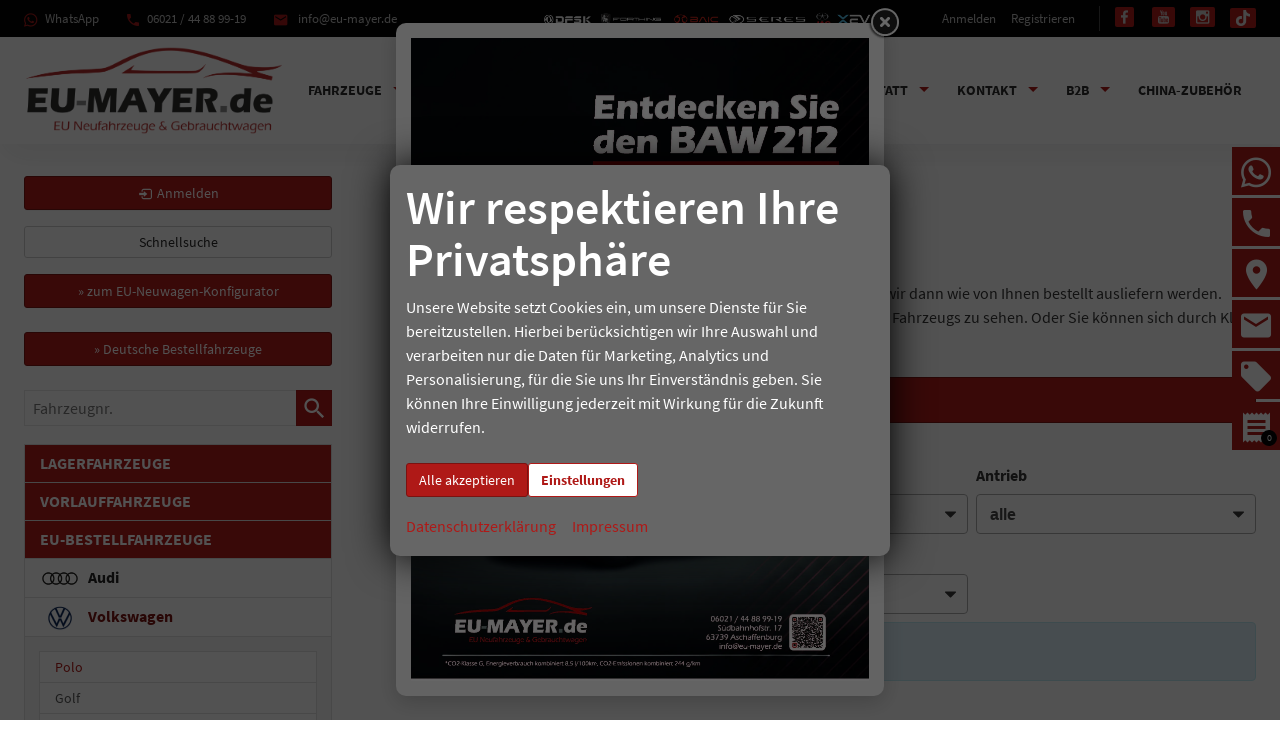

--- FILE ---
content_type: text/html; charset=UTF-8
request_url: https://www.eu-mayer.de/liste-volkswagen-polo-a__4148a__4244_alle.php
body_size: 62627
content:
<!doctype html>
<html id="autrado-template" class="with-left-module with-bottom-module no-featured-slider no-js" lang="de" prefix="og: http://ogp.me/ns#">
<head>
    	<base href="https://www.eu-mayer.de/"/>
    	<meta charset="utf-8">
	<title>Volkswagen Polo bei EU-MAYER.de</title>
    <meta http-equiv="X-UA-Compatible" content="IE=edge">
    <meta name="viewport" content="width=device-width, initial-scale=1"/>
    <meta name="description" content="EU Neufahrzeuge bis zu 35% günstiger, EU Fahrzeuge, EU Neuwagen, Aschaffenburg"/>
<meta name="page-topic" content="Autohandel, EU Neuwagen, EU Fahrzeuge, Aschaffenburg"/>
<meta name="page-type" content="Information"/>
<meta name="audience" content="Alle"/>
<meta name="author" content="EU Mayer"/>
<meta name="publisher" content="EU Mayer"/>
<meta name="robots" content="INDEX FOLLOW"/>
<meta name="title" content="Volkswagen Polo bei EU-MAYER.de"/>
<meta name="referrer" content="strict-origin-when-cross-origin"/>
<link rel="canonical" href="https://www.eu-mayer.de/liste-a__4148_alle.php"><meta property="og:title" content="Volkswagen Polo bei EU-MAYER.de"/>
<meta property="og:type" content="product.group"/>
<meta property="og:locale" content="de_DE"/>
<meta property="og:url" content="https://www.eu-mayer.de/liste-volkswagen-polo-a__4148a__4244_alle.php"/>
<meta property="og:site_name" content="Autozentrum D.M. Aschaffenburg GmbH"/>
<meta property="og:description" content="EU Neufahrzeuge bis zu 35% günstiger, EU Fahrzeuge, EU Neuwagen, Aschaffenburg"/>
<script>window.YETT_WHITELIST=[/www\.eu\-mayer\.de/];</script>
	<link rel="stylesheet" href="templates/modern/_assets/fonts/source-sans-pro.css?ft1658910052"/>
	<style>div.ui-tooltip{padding:8px;padding-right:12px;position:absolute;z-index:9999;max-width:1024px;-webkit-box-shadow:0 0 5px #aaa;box-shadow:0 0 5px #aaa;border:1px solid #000!important;background:#fff;font-size:11px;line-height:14px;border-radius:4px}div.ui-tooltip-innercontainer{max-width:400px}div.ui-helper-hidden-accessible{display:none}.ui-widget{font-size:.8em!important}.dialog-windowclass{font-size:12px!important;font-family:arial!important}.dialog-windowclass.ui-dialog{padding:2px;z-index:20}.dialog-windowclass h1{margin:0;font-size:1.4em;line-height:36px}.dialog-windowclass .feld{width:92%!important;margin:0}.dialog-windowclass .buttonzeile{width:98%!important;margin:5px 0;padding:0 0}.dialog-windowclass p.beschreibung{width:87%!important}.ui-widget-header{background-image:none!important}.ui-logobaseinfo tr td{font-size:1em}</style>
	<link rel="stylesheet" href="css/A.jquery-ui.css,qft1658910084.pagespeed.cf.vfqjgmKn5K.css"/>
	<link rel="stylesheet" href="javascript/fancybox/source/A.jquery.fancybox.css,qft1658910068.pagespeed.cf.4oP5n9dW1R.css"/>
	<style>.questiondialog>.ui-dialog-titlebar{display:none}div#dialog_button a{color:#fff;background-color:var(--color-primary-base,#111);padding:6px 12px;font-size:14px;font-weight:400;text-align:center;line-height:1.42857143;display:inline-block;text-decoration:none}div#dialog_button a:hover{background-color:var(--color-primary-light,#222)}div#dialog_button a.inaktiv{cursor:no-drop;pointer-events:none}.ui-widget.ui-widget-content{border:0;box-shadow:0 19px 38px rgba(0,0,0,.30) , 0 15px 12px rgba(0,0,0,.22)}.ui-dialog .ui-dialog-content.cc_dialog{padding:1rem}.cc_dialog p{line-height:1.1;margin:.75rem 0;padding:0;font-size:1rem}.cc_dialog h3{margin:10px 0 20px 0;color:#000;background:transparent;font-size:17px;font-weight:bold}.cc_dialog h4{margin:.5rem 0 1rem;background:transparent;font-weight:bold;font-size:1.125rem;color:#666}.ui-dialog .ui-dialog-content.cc_dialog{padding-bottom:4rem;font-size:.975rem}div#dialog_button{bottom:1rem;right:1rem}.opt.tablerow{display:grid;gap:.5rem;grid-template-columns:1.5rem 1fr max-content}label.optlabel.clickable{font-weight:400;cursor:pointer}.group1{background:#d8d8d8}.group1+.group1{margin-top:.25rem}.group0>.opt.tablerow{display:grid;gap:.5rem;grid-template-columns:1.5rem 1fr max-content;font-weight:700}.options{padding:.75rem;border:1px solid #ddd;border-radius:.25rem}.options{background:transparent;margin:0;padding:0;border:0;border-radius:0}.group1{background:#fff;padding:.5rem;color:#222;border:1px solid #bebebe;border-radius:.25rem}.group0>.opt.tablerow{margin-bottom:.25rem;padding:0}</style>
	<link rel="stylesheet" href="css/A.glyphicons.css,qft1658910084.pagespeed.cf.mWvHHtj3sS.css"/>
	<link rel="stylesheet" href="css/A.glyphicons-filetypes.css,qft1658910084.pagespeed.cf.bhiL0FiXov.css"/>
	<link rel="stylesheet" href="css/A.glyphformat.css,qft1758547530.pagespeed.cf.fHExFfDGTc.css"/>
	<link rel="stylesheet" href="css/A.search.css,qft1682321997.pagespeed.cf.dcu_rSXeNE.css"/>
	<link rel="stylesheet" href="javascript/jquery/multiple-select-2.1.1/A.multiple-select.min.css,qft1744018275.pagespeed.cf.f6KiBq8Ooa.css"/>
	<style>.fancybox-type-iframe .fancybox-nav{width:60px}.fancybox-type-iframe .fancybox-nav span{visibility:visible;opacity:.5}.fancybox-type-iframe .fancybox-nav:hover span{opacity:1}.fancybox-type-iframe .fancybox-next{right:-60px}.fancybox-type-iframe .fancybox-prev{left:-60px}</style>
	<link rel="stylesheet" href="css/A.rating.css,qft1682321997.pagespeed.cf.80g2j-c4OA.css"/>
	<style>.fancybox-dialog-title{padding:5px 10px;background-color:#dcdcdc;font-weight:bold}.fancybox-dialog-message{padding:10px;min-height:100px}.fancybox-dialog-buttons{background-color:#dcdcdc;padding:10px 0;text-align:center}.fancybox-dialog-button{display:inline-block;margin:0 10px;padding:5px 10px;background:#999;color:#fff;font-weight:bold;cursor:pointer;transition:background-color .3s}.fancybox-dialog-button:hover{background:#666}.fancybox-dialog-button:active{transform:translate(1px,1px)}</style>
	<link rel="stylesheet" href="templates/modern/_assets/css/frontend-standards.css?ft1763024920"/>
	<link rel="stylesheet" href="templates/modern/css/owl.carousel.css?ft1658910059"/>
	<link rel="stylesheet" href="templates/modern/_assets/fonts/md-iconic-font/css/material-design-iconic-font.min.css?ft"/>
	<link rel="stylesheet" href="templates/modern/_assets/css/plugins/sm-core-css.css?ft"/>
	<link rel="stylesheet" href="templates/modern/_assets/css/plugins/jquery.toast.min.css?ft"/>
	<link rel="stylesheet" href="templates/modern/_assets/css/main.css??ft"/>
	<link rel="stylesheet" href="var/A.style.css,qft1753366385.pagespeed.cf.0bSj6Niq5B.css"/>
	<link rel="stylesheet" href="templates/modern/_assets/css/components/header-v1.css?ft1658910044"/>
<script src="javascript/jquery.js,qft1658910068.pagespeed.jm.29OAZzvhfX.js"></script>
<script src="javascript/yett.min.js,qft1747062455.pagespeed.jm.wDCoCs5eYZ.js"></script>
<script>var domReadyQueue=[];</script>


<script>(function(w,d,s,l,i){w[l]=w[l]||[];w[l].push({'gtm.start':new Date().getTime(),event:'gtm.js'});var f=d.getElementsByTagName(s)[0],j=d.createElement(s),dl=l!='dataLayer'?'&l='+l:'';j.type='javascript/blocked';j.async=true;j.src='https://www.googletagmanager.com/gtm.js?id='+i+dl;f.parentNode.insertBefore(j,f);})(window,document,'script','dataLayer','GTM-M78652');</script>

            <script>dispatch_ajax=function(data){var p={"url":"\/liste-volkswagen-polo-a__4148a__4244_alle.php?ajax=cms&action=dispatch_ajax","type":"POST","cache":false,"dataType":"","async":true};p.data=data;jQuery.ajax(p);};park_vehicle_ajax=function(data){var p={"url":"\/liste-volkswagen-polo-a__4148a__4244_alle.php?ajax=cms&action=park_vehicle","type":"POST","cache":false,"dataType":"","async":true};p.data=data;jQuery.ajax(p);};ajaxcb_create_saleskit=function(data){var p={"url":"404?ajax=cms&action=s","type":"POST","cache":false,"dataType":"","async":true};p.data=data;jQuery.ajax(p);};ajaxcb_create_energylabel=function(data){var p={"url":"\/liste-volkswagen-polo-a__4148a__4244_alle.php?ajax=cms&action=e","type":"POST","cache":false,"dataType":"","async":true};p.data=data;jQuery.ajax(p);};</script>
<script>window.AuEmbed=window.AuEmbed||{pushedUrls:[],pushUrl:function(url){AuEmbed.pushedUrls.push(url)}};window.AuEmbed.config={id:"UDm0gijcAk",};var d={depId:AuEmbed.config.departmentId,device:window.matchMedia("only screen and (max-width: 760px)").matches?"mobile":"desktop",pageType:AuEmbed.config.pageType,url:AuEmbed.config.previewUrl||document.location.href},s=document.createElement("script");s.async=!0,s.src="https://www.autouncle.de/de/customers/"+encodeURIComponent(AuEmbed.config.id)+"/website_script.js?d="+encodeURIComponent(JSON.stringify(d)),s.id="au-cweb-script",h=document.getElementsByTagName("head")[0],h.insertBefore(s,h.lastChild);</script>
<style>@media screen and (max-width:739px){body .pos_topbar.m_Frontend_Menu{display:none}body .slicknav_menu{display:block}}h1,h2{color:#af1917;font-size:3em;font-weight:600}.start h1{font-size:28px}.m_Frontend_Menu.pos_topbar li:hover a,.m_Frontend_Menu.pos_topbar li.sfHover a,.m_Frontend_Menu.pos_topbar li.akt>a,.m_Frontend_Menu.pos_topbar a.akt{color:#af1917}.em-calendar-btn a[href*="eTermin.net"]::before{content:'\f32f';display:inline-block;font:1em/1 Material-Design-Iconic-Font;font-size:inherit;text-rendering:auto;-webkit-font-smoothing:antialiased;font-size:21px;vertical-align:middle;margin-right:8px;background:#f3f3f3;padding:7px;border-radius:99rem;width:2rem;height:2rem;color:#3e0402;text-align:center}.em-calendar-btn a[href*="eTermin.net"]{margin:.5rem 0;font-weight:700}.em-calendar-btn a[href*="eTermin.net"]{line-height:14px;margin:0}.parallax{height:100%;background-attachment:fixed;background-position:center;background-repeat:no-repeat;background-size:cover}.fragen-bg{background-image:url(https://img.autrado.de/2059/14653_1920.jpg)}.mieten-bg{background-image:url(var/galerie/584.jpg)}.zulassung-bg{background-image:url(var/galerie/604.jpg)}.reifen-bg{background-image:url(var/galerie/544.jpg)}.aufbereitung-bg{background-image:url(var/galerie/554.jpg)}.cta h3{font-size:3em;color:#af1917}.cta p{font-size:2em;color:#666}.transparent{background-color:rgba(255,255,255,.8);border-radius:10px;margin:6em auto;max-height:100%;padding:3em}.fzg-seite .transparent{margin:auto;padding:1em}.c-button{background-color:#af1917;border-color:#7b1210}.c-button--secondary{background-color:#fff;border-color:#af1917;border-width:1px;color:#af1917;font-weight:bold}.icon-start{height:80px}ul a:hover{text-decoration:none;font-weight:bold}ul li{list-style-type:none}ul{margin-left:0}.service{background-color:#af1917;padding:5px;color:#fff;margin-top:-24px;margin-bottom:1em}.service h3{color:#fff}.badge-border{margin-top:-16px}.u-bg-red{background-color:#af1917;color:#fff;margin-bottom:1em}.u-bg-gray{padding:1em 0;border:1px solid #ddd}.u-bg-gray h2{color:#af1917}.ow-adresse{float:left;padding:0 1em}.kontakt,.kundencenter{margin-top:48px;margin-bottom:48px;width:800px;max-width:90%;padding-left:3em;padding-right:3em}.ow-datenblock{display:table}.ow-datenblock p{line-height:1em;margin-bottom:12px}.red-text{color:#af1917;padding-top:1em;font-size:1em}.red-text p{font-size:1em}.c-page-footer p,.c-page-footer a,.c-page-footer .ow-adresse{color:#ccc;font-size:14px}.c-page-footer .ow-adresse{float:none}.c-page-footer h3{font-weight:600;text-transform:uppercase;border-bottom:1px groove;padding-bottom:.6em;display:inline-block;color:#888;margin-top:0}.footer-logo img{width:280px;display:inline-block;float:left;padding:0 1em .3em 0}.c-page-footer a:hover{text-decoration:none;font-weight:600;color:#ddd}.c-page-footer img,.service-bild img,.c-hero img,.icon-start img,.u-block img,.owl-item img{box-shadow:none}.full-width{width:100%}.werkstatt h3{background-color:#af1917;color:#fff;padding:1em .5em;display:inline-block;width:100%;margin-top:0}.werkstatt{text-align:center}.banklogo img{height:60px}.bank-badge{padding:0;margin:10px 0 0 24px;width:auto;text-align:right;display:inline-block;float:right}.bank-badge p{margin-bottom:12px}.logo{max-width:260px}.logo .h-card{display:block;padding:6px 0}.fahrzeugnavigation .nav a:hover,.fahrzeugnavigation .nav a:focus,.fahrzeugnavigation .nav a:active,.fahrzeugnavigation .nav a.akt{color:#7b1210}.c-button:hover,.submit:hover,.backlink a:hover,.vehiclebrowser .prev:hover,.vehiclebrowser .next:hover,.c-form.c-form--dealer .c-button:hover,.c-form.c-form--dealer .submit:hover,.c-form .c-button.c-button--submit:hover,.c-form .c-button--submit.submit:hover,.c-form .c-button.c-button--reset:hover,.c-form .c-button--reset.submit:hover,.submitabstand:hover,.subnav.sec a:hover,[subject="begin-dynamic"]+.subnav a:hover,.navsubsub a:hover,.parked-vehicles:hover,.schnellsuche a:hover,.c-button--primary:hover,.c-form .backlink a.c-button--submit:hover,.backlink .c-form a.c-button--submit:hover,.c-form .vehiclebrowser .c-button--submit.prev:hover,.vehiclebrowser .c-form .c-button--submit.prev:hover,.c-form .vehiclebrowser .c-button--submit.next:hover,.vehiclebrowser .c-form .c-button--submit.next:hover,.c-form .c-button--submit.c-button:hover,.c-form .c-button--submit.submit:hover,.c-form .c-button--submit.submitabstand:hover,.c-form .subnav.sec a.c-button--submit:hover,.subnav.sec .c-form a.c-button--submit:hover,.c-form [data-subject="begin-dynamic"]+.subnav a.c-button--submit:hover,[data-subject="begin-dynamic"]+.subnav .c-form a.c-button--submit:hover,.c-form .navsubsub a.c-button--submit:hover,.navsubsub .c-form a.c-button--submit:hover,.c-form .c-button--submit.parked-vehicles:hover,.c-form .schnellsuche a.c-button--submit:hover,.schnellsuche .c-form a.c-button--submit:hover,.subnav.sec a.akt:hover,[data-subject="begin-dynamic"]+.subnav a.akt:hover,.navsubsub a.akt:hover{background-color:#c00;border-color:#7b1210;color:#fff}.c-form--search,.c-form-wrapper{background-color:#eee}.top-header{background:#333;color:#ccc;font-size:.9rem;position:relative;width:100%;height:30px;margin-bottom:12px}.c-vehicle-nav__name{display:none}.c-vehicle-nav__logo{max-width:100%}.c-page-footer{background-color:#000}.ms-drop ul>li.selected,.ms-drop ul>li:hover{color:#fff;background-color:#af1917}.c-page-top{border-top:1px solid #f1f1f1;z-index:20}.c-page-top.is_stuck{box-shadow:0 2px 10px rgba(0,0,0,.1)}.c-page-header{padding:0}.c-jumbotron .module{-webkit-animation-delay:.5s;animation-delay:.5s}.c-jumbotron-slider .c-jumbotron .module{display:none}.c-jumbotron-slider .owl-item.active .c-jumbotron .module{display:block}.c-cta-sticky{position:fixed;bottom:30%;right:0;z-index:20}.c-cta-sticky .c-cta-sticky__btn{color:#fff;position:relative;padding:6px 12px;height:48px;width:48px;margin-bottom:3px;-webkit-transition:opacity .15s ease-in , -webkit-transform .15s ease-in;transition:opacity .15s ease-in , transform .15s ease-in;overflow:visible;border:0}.c-cta-sticky .c-cta-sticky__btn:hover .c-cta-sticky__btn-text,.c-cta-sticky .c-cta-sticky__btn:focus .c-cta-sticky__btn-text{right:51px;visibility:visible;-webkit-transform:translateX(0);-ms-transform:translateX(0);transform:translateX(0)}.c-cta-sticky__btn--trigger .zmdi{-webkit-transition:-webkit-transform .5s;transition:transform .5s}.c-cta-sticky__btn--trigger.is-active .zmdi{-webkit-transform:rotate(135deg);-ms-transform:rotate(135deg);transform:rotate(135deg)}.c-cta-sticky__btn-text{z-index:0;text-align:center;position:absolute;color:#fff;background:var(--color-primary-base);display:inline-block;min-width:150px;height:48px;line-height:48px;top:0;right:48px;-webkit-transform:translateX(100%);-ms-transform:translateX(100%);transform:translateX(100%);-webkit-transition:all .5s;transition:all .5s;visibility:hidden}.c-cta-sticky .c-cta-sticky__btn-icon{z-index:1;background:var(--color-primary-base);height:48px;width:48px;display:block;position:absolute;right:0;top:0;line-height:48px;text-align:center}.c-cta-sticky__btn-icon .zmdi{font-size:36px;vertical-align:middle}.c-cta-sticky__content{width:48px;position:absolute;bottom:51px;right:0;z-index:20}.c-cta-sticky__content .c-button{-webkit-transform:translateY(25px);-ms-transform:translateY(25px);transform:translateY(25px);opacity:0}.c-cta-sticky__content.is-open{visibility:visible}.c-cta-sticky__content.is-open .c-button{-webkit-transform:translateY(0);-ms-transform:translateY(0);transform:translateY(0);opacity:1}.c-cta-sticky__content.is-open .c-cta-sticky__btn:nth-last-child(1) {-webkit-transition-delay:0ms;transition-delay:0ms}.c-cta-sticky__content.is-open .c-cta-sticky__btn:nth-last-child(2) {-webkit-transition-delay:50ms;transition-delay:50ms}.c-cta-sticky__content.is-open .c-cta-sticky__btn:nth-last-child(3) {-webkit-transition-delay:100ms;transition-delay:100ms}.c-cta-sticky__content.is-open .c-cta-sticky__btn:nth-last-child(4) {-webkit-transition-delay:150ms;transition-delay:150ms}.c-cta-sticky__content.is-open .c-cta-sticky__btn:nth-last-child(5) {-webkit-transition-delay:200ms;transition-delay:200ms}.c-cta-sticky__content.is-open .c-cta-sticky__btn:nth-last-child(6) {-webkit-transition-delay:250ms;transition-delay:250ms}.c-cta-sticky__badge{position:absolute;bottom:4px;right:3px;width:16px;font-size:10px;line-height:16px;color:#fff;text-decoration:none;text-align:center;border-radius:99rem;background:#000;height:16px}.em-form .control-label{padding-right:1em;text-align:left}.c-vehicles-list__item--v9 .c-vehicle__description--img-caption{z-index:2}.c-vehicles-list--container.owl-carousel .c-vehicle__img-wrap--shadow:after{z-index:1}.jumbotext h2{font-size:35px;text-shadow:2px 2px 2px #000}.jumbotext p{background-color:rgba(0,0,0,.8);padding:.8em;border-radius:5px;display:table;font-size:1em}.m_Frontend_Menu.pos_topbar .nav .nav__link:hover,.m_Frontend_Menu.pos_topbar .nav .nav__link a{color:#fff}li.nav__item.has-subnav.akt,.m_Frontend_Menu.pos_topbar .nav .nav__link:hover{background-color:#af1917}.m_Frontend_Menu.pos_topbar .nav .nav__link{font-size:14px}ul.nav__subnav.subnav.inner li{border-bottom:1px solid #ccc}.c-page-header{background-color:#000;margin-bottom:0}.c-page-top{border-top:none}.c-top-bar a{color:#bbb;font-size:13px}.c-top-bar a:hover{color:#bbb;font-size:13px;font-weight:normal;text-transform:uppercase}.topbar-icons{background-color:#af1917;padding:2px 6px;border-radius:2px;color:#ccc;margin-right:0!important;vertical-align:baseline!important}.border-left{margin-left:12px;padding-left:12px;border-left:#999 1px groove}.c-page-top__inner .m_Frontend_Menu .nav__item.has-subnav .nav__link:after{border-top-color:#af1917}.c-page-top__inner .m_Frontend_Menu .nav__item.has-subnav .nav__link.akt:after{border-top-color:#000}.c-vehicle__price{color:#af1917;font-size:1.6em}.c-vehicle__link{font-size:1.6em}.fahrzeugnavigation .nav li a,.fahrzeugnavigation .nav .has-subnav.active .subnav li a{font-size:1em}.hundert-breit{width:100%}.no-shadow,.no-shadow img,.hersteller img{box-shadow:none}.c-panel--raised{padding:0 0 12px 0;width:100%;overflow:hidden}.werkstatt p{padding:0 1em 1em 1em}.hersteller{background-color:#fff;text-align:left}.hersteller #auswahl li a{border-color:rgba(34,36,38,.15);box-shadow:0 2px 4px 0 rgba(34,36,38,.12) , 0 2px 10px 0 rgba(34,36,38,.08)}@media only screen and (min-width:900px){.halb-breit{width:50%;display:inline-block;float:left;padding:1em 2em}.zwanzig-breit{width:20%;display:inline-block;float:left}.dreissig-breit{width:30%;display:inline-block;float:left}}@media only screen and (max-width:900px) and (min-width:740px){.halb-breit{width:60%;display:inline-block;float:left;padding:1em 2em}.zwanzig-breit{width:40%;display:inline-block;float:left}}.o-layout--1\/4>.o-layout__item{display:flex;display:-webkit-flex}.anchor,._answer{position:relative}.anchor span,._answer a,#top{position:absolute;top:-120px}.c-top-bar li,ul.nav.artnav.artnav li{margin-left:0;padding-left:0}.no-padding{padding:0}.service-bild{padding:0;margin:0}.badge-border p{padding:12px 24px 0 12px}.slicknav_btn{background:#af1717;top:0}@media (max-width:740px){.c-page-header{background-color:#fff;margin-bottom:0}}.ui-accordion .ui-accordion-header{padding:15px 30px;background-color:#af1917;border-color:#7b1210;color:#fff}.equipment_comparison .ui-accordion-header-icon.ui-icon{background-image:url(css/images/xui-icons_ffffff_256x240.png.pagespeed.ic.RkTsqUrxuH.webp)}.equipment_comparison__toogle.ui-state-active{background-color:#7b1210;border-color:#7b1210}.c-vehicle__price-box{bottom:0;width:100%;background:#fff;z-index:10}.c-vehicle__price-box.fixedsticky-on .c-vehicle-pricing{box-shadow:0 -5px 20px rgba(0,0,0,.19) , 0 4px 6px rgba(0,0,0,.23);border:1px solid #fff}#search-home #item_3,#search-home #item_4,#search-home #item_10002{display:block;width:100%}#search-home .c-form--search{padding-bottom:0;margin-bottom:0;margin-top:0;padding-top:0}.slicknav_btn{position:absolute;top:14px;right:10px}.slicknav_nav{font-weight:700;text-transform:uppercase;border-top:1px solid #c1c1c1}.slicknav_nav .nav__item{border-bottom:1px solid #c1c1c1;background:#fff;margin:0}.slicknav_nav a{color:#000;display:block;padding:0 15px;line-height:44px}.slicknav_nav .slicknav_row{padding:0 15px;margin:0;position:relative}.slicknav_nav .slicknav_row:hover,.slicknav_nav .slicknav_row:focus{color:#000;background:transparent;border-radius:0}.slicknav_nav .slicknav_arrow{position:absolute;top:0;right:0;width:50px;line-height:45px;text-align:center;border-left:1px solid #c1c1c1}.slicknav_nav .nav__subnav{background:#343434;margin:0;padding:0}.slicknav_nav .nav__subnav>li{border-top:1px solid #5b5b5b;border-bottom:0;background:#343434}.slicknav_nav .nav__subnav>li:first-child{border:0}.slicknav_nav .nav__subnav>li:last-child{border-bottom:0}.slicknav_nav .nav__subnav>li a{color:#fff;padding-left:40px;line-height:45px;white-space:nowrap}.slicknav_nav .nav__link--home{overflow:visible;white-space:normal;text-indent:0;width:auto}.slicknav_menu{padding:0;z-index:20;background:none}.c-hero{top:0;left:0;width:100%;z-index:15;position:static;box-shadow:5px 8.66px 30px 0 rgba(31,35,37,.078);position:relative}.c-hero.fixedsticky-on .logo{max-width:130px}.c-hero .logo{-webkit-transition:all .2s ease-in-out;transition:all .2s ease-in-out}p.c-vehicle__text{font-size:.75rem;line-height:1.2}.c-vehicles-list--container.owl-carousel .u-hide-on-container,.u-show-on-container{display:block}.c-vehicle__description.c-vehicle__description--img-caption.u-show-on-container{display:none}.c-vehicle__financing-price{background:#111;font-size:1rem;box-shadow:5px 5px 3px #ccc;display:inline-block;padding:.5rem 1rem}.c-vehicles-list__item--v9 .c-vehicle__offers,.owl-carousel .c-vehicles-list__item .c-vehicle__offers{display:inline-block;float:right!important}.c-vehicle-single .c-vehicle-single__fixed{top:110px}span#finanzierungsrechnerRaten{font-size:24px;color:#ae1817}.c-vehicle-single__stacked-btns .c-button.c-button--parking,.c-vehicle-single__stacked-btns .c-button--secondary.js-saleskit,.c-button--vehicle.c-button--callback{padding:7px 18px;font-size:14px;line-height:1.5;background:#e8e8e8;color:inherit;border-color:#e8e8e8;text-align:left;margin:.3rem 1rem;font-weight:400;border-radius:4px}.c-vehicle-single__stacked-btns .c-button--secondary.js-saleskit .zmdi{font-size:18px;margin-right:5px}.c-button.c-button--callback:before,.c-button--parking:before,.c-vehicle-single__stacked-btns .c-button--secondary.js-saleskit .zmdi{color:var(--color-primary-base);margin-right:12px}.c-vehicle-single__stacked-btns .c-button.c-button--callback:after,.c-vehicle-single__stacked-btns .c-button.c-button--parking:after,.c-vehicle-single__stacked-btns .c-button--secondary.js-saleskit:after{content:'';transform:rotate(45deg);width:.5em;height:.5em;border-width:2px 2px 0 0;border-style:solid;display:block;float:right;margin-top:6px}.c-button.c-button--vehicle.c-button--order{font-weight:700;font-size:19px;order:-1}.c-vehicle-single.c-vehicle-single--layout-v2 .c-bank-finance{border:2px solid #ae1817;background:#fff;color:#ad1717}.c-bank-finance__title{font-weight:700}.c-vehicle-single__price-calculation{border:0;background:#efefef}.c-vehicle-pricing .vat ._text{text-align:left}.em-imagebox .c-imagebox{display:flex;flex-direction:column}.em-imagebox img{box-shadow:none}.em-imagebox h3{background-color:#af1917;padding:5px;color:#fff;margin:0 -24px;padding:.75rem 0}.c-imagebox>p:first-child{margin-bottom:0}.em-imagebox .c-imagebox>:last-child{margin-top:auto}.em-imagebox .service-bild p{margin:0}.em-imagebox .service.badge{margin-top:0}.em-imagebox .badge-border>:last-child{margin-top:auto}.em-imagebox .badge-border{display:flex;flex-direction:column;flex:1}.em-imagebox .c-panel--raised{display:flex;flex-direction:column}.c-vehicles-list__item,.c-photo-grid__item{margin:0;padding:0}.c-vehicle__attributes--small>li,.c-vehicles-list__item--configurator ._details li{margin:0;padding:0}.c-vehicles-list__item--configurator ._details li{line-height:1.4}.c-vehicles-list__item--configurator .c-vehicle__attributes li{margin:0;padding:0}.c-vehicles-list__item--configurator .c-vehicle__sub-name{font-weight:400;font-size:.975rem;display:block}.c-vehicles-list__item--configurator .c-vehicle{box-shadow:1px 1px 3px 0 rgba(0,0,0,.24);padding:1em}.c-vehicle__offers span.c-vehicle__advantage-title{display:inline-block}.c-vehicle__advantage{background:#ae1817;background:green;font-size:19px;box-shadow:1px 5px 3px #ccc;display:block;margin-right:-17px;border-radius:0;padding:11px 20px;font-weight:700;line-height:1;color:#fff;white-space:nowrap;vertical-align:baseline;margin-bottom:.5rem;transform:rotateZ(2deg);transform:none}.c-vehicle__advantage-title{font-weight:400;font-size:.875em}.c-vehicle-single__sub-item--id,.c-vehicle-single__sub-item--ecm-category,.c-vehicle__price--advantage,.c-vehicles-list__item--configurator .c-vehicle__price--list-price,.c-vehicles-list__item--configurator .c-vehicle__advantage-value,.c-vehicles-list__item--configurator .c-vehicle__advantage-title,.c-vehicles-list__item--configurator .c-vehicle__img-wrap .c-vehicle__advantage-percent{display:none}.c-vehicles-list__item--configurator .c-vehicle__offers{padding:0;border:0;background:transparent}.c-vehicles-list__item--configurator .c-vehicle__action-list>li{margin:0;padding:0}.c-vehicles-list__item--configurator .c-vehicle__action-link{padding:6px 12px}.c-vehicles-list__item--configurator .c-verhicle__infos{display:flex;flex-direction:column-reverse}.c-vehicles-list__item--configurator .c-vehicle__financing-price{margin-right:-1rem;border-radius:0;font-size:19px}.c-vehicle__price{color:inherit}@media all and (min-width:900px){.c-photo-grid__item--first .c-photo-grid__link:before{width:40%}}.c-vehicle__btn-wrap .c-button{color:#af1917;background-color:#fff;border-color:#af1917;padding:10px 16px;margin-top:.5rem}.c-vehicle__offers .vat{display:block;margin:0 0 1em;line-height:1}.em-info-box{background:linear-gradient(to left,#1f0404,#cc1d1a)}.page-home .owl-theme .owl-controls{margin:0;display:none!important}.page-home .u-bg-gray{padding:0}.em-video video{position:absolute;top:0;left:0;right:0;bottom:0;width:100%;height:100%;object-fit:cover}.c-jumbotron-slider .owl-carousel .owl-controls{margin:0;display:block!important;position:absolute;bottom:0;left:0;right:0}.c-jumbotron-slider .owl-controls .owl-page span{background:#b02827}.em-download-page .s-cms-content table{background-color:transparent;width:100%;max-width:100%;margin:2em 0}.em-download-page .s-cms-content table>tbody>tr>td,.em-download-page .s-cms-content table>tbody>tr>th,.em-download-page .s-cms-content table>tfoot>tr>td,.em-download-page .s-cms-content table>tfoot>tr>th,.em-download-page .s-cms-content table>thead>tr>td,.em-download-page .s-cms-content table>thead>tr>th{padding:8px;line-height:1.42857}.em-download-page .s-cms-content table td{width:100%}.em-download-page .s-cms-content table tr{border-top:1px solid #ddd}.em-download-page .s-cms-content table tr:last-child{border-bottom:1px solid #ddd}.em-download-page .s-cms-content table a{color:inherit}.em-jt-middle{display:flex;justify-content:center}.em-jt-middle .c-jumbotron .module{max-width:none;display:inline-block}.c-vehicle__leasing-price{background:#ae1817;color:#fff;font-size:1rem;display:inline-block;padding:.5rem 1rem;margin-right:-1rem;text-align:center}.c-vehicle__leasing-price small.u-caption{display:none}.c-vehicle__leasing-price__title{font-size:13px;display:block;line-height:1}span.c-vehicle__leasing-price__rate.u-h5 span:after{content:' mtl.'}span.c-vehicle__leasing-price__rate.u-h5 span:before{content:'ab '}.c-vehicle__financing-price.o-label.u-block.u-bg-primary:before{content:'Finanzierung';font-size:13px;font-weight:400;display:block}.c-vehicle-single--layout-v2 .c-leasing{border:2px solid #151414!important;background:#fff;color:#1d1b1b}.c-jumbotron h2 a{text-shadow:none}.c-jumbotron h2{text-shadow:none}.u-animate-fade-in{padding-bottom:130px}._c-models a:after,.c-stepconfigurator .hersteller #auswahl>ul a:after,.hersteller #auswahl>ul a:after{content:'Auswählen';font-size:.75rem;text-align:center;margin-top:auto;border:1px solid #838383;width:fit-content;align-self:center;padding:.25rem .75rem;border-radius:99rem}.c-stepconfigurator .hersteller #auswahl>ul,.hersteller #auswahl>ul{display:grid;grid-template-columns:repeat(auto-fill,minmax(190px,1fr));width:100%;padding:0;gap:1rem}.hersteller #auswahl li a{display:flex;flex-direction:column;align-items:center;gap:.7rem;margin:0}.c-models a{display:flex;flex-direction:column}.hersteller #auswahl ul img{max-width:100px;width:auto}.hersteller{background:#fff;padding:1rem 0}.c-stepconfigurator #auswahl li a{background:#fff;border-radius:.5rem;transition:all .3s cubic-bezier(.25,.8,.25,1);border: 1px solid rgb(221 221 221);gap:1rem;margin:0}.c-stepconfigurator #auswahl .c-models,.c-stepconfigurator .hersteller #auswahl>ul{gap:1rem;justify-content:flex-start;align-content:flex-start}.hersteller #auswahl li a:hover{border-color:rgb(221 221 221)!important
}.c-sc-motor-option__radio:checked ~ span {font-weight:700;color:inherit!important}.c-sc-trimline-option__radio:checked,.c-sc-motor-option__radio:checked{border-color:inherit!important}.c-sc-trimline__register-radio:checked ~ label:before,
.c-sc-motor-option__radio:checked ~ span:before {border-color:transparent!important}.c-stepconfigurator #auswahl .c-models a{justify-content:flex-start}</style>

<meta property="og:phone_number" content="+49 (0)6021 44 88 99 -19"/>
<meta property="og:street-address" content="Südbahnhofstraße 17"/>
<meta property="og:locality" content="Aschaffenburg"/>
<meta property="og:postal-code" content="63739"/>


<link rel="icon" type="image/ico" href="idbilder/favicon.ico?ft1526296674">
<script type="application/ld+json">
{ "@context" : "http://schema.org",
  "@type" : "Organization",
  "url" : "https://www.eu-mayer.de/",
  "name" : "Autozentrum D.M. Aschaffenburg GmbH",
  "location": {
            "@type": "Place",
            "address": {
              "@type": "PostalAddress",
              "addressLocality": "Aschaffenburg",
              "postalCode": "63739",
              "streetAddress": "Südbahnhofstraße 17"
            }
   },
  "contactPoint" : [
    { "@type" : "ContactPoint",
      "telephone" : "+49 (0)6021 44 88 99 -19",
      "contactType" : "customer service"
    } ] }
</script>

</head>
<body id="liste" class="site-2059 as-20 not-logged-in  page_fahrzeuge pagetype_Frontend_Legacy tpl_modern ctrl_legacy" itemscope="" itemtype="http://schema.org/WebPage">

<script>var _paq=window._paq=window._paq||[];_paq.push(['disableCookies']);_paq.push(['trackPageView']);_paq.push(['enableLinkTracking']);(function(){var u="//matomo.autrado.de/";_paq.push(['setTrackerUrl',u+'matomo.php']);_paq.push(['setSiteId','621']);var d=document,g=d.createElement('script'),s=d.getElementsByTagName('script')[0];g.async=true;g.src=u+'matomo.js';s.parentNode.insertBefore(g,s);})();jQuery(document).ready(function(){if(typeof yett!=="undefined")yett.unblock("matomo.autrado.de");});</script><a href="liste-volkswagen-polo-a__4148a__4244_alle.php#main" class="u-skip-link">Zum Hauptinhalt springen</a>    <div class="c-page o-wrapper">

				<div class="c-hero">
										<div class="c-page-header">
						<div class="c-page-header__inner o-wrapper u-cf">
							<div class="module pos_top m_Frontend_HtmlSource"><style>ul.c-top-bar__nav.nav.o-list-inline.u-float-right\@tablet.border-left img{background-color:#af1917;padding:2px 6px;border-radius:2px;max-height:20px;margin:0 0 3px}</style>

<div class="c-top-bar o-module o-module--xs u-cf u-hide-on-tablet">

  <ul class="c-top-bar__links nav o-list-inline u-float-left@tablet">    

    <li class="nav__item">      
      <a class="u-link-clean u-text-inherit-color" href="https://api.whatsapp.com/send?phone=49602144889919">
        <i class="zmdi zmdi-whatsapp u-text-primary"></i>WhatsApp</a>
    </li>

    <li class="nav__item">
      <a class="u-link-clean u-text-inherit-color" href="tel:+49602144889919">
        <i class="zmdi zmdi-phone u-text-primary"></i>06021 / 44 88 99-19</a>
    </li>

    <li class="nav__item">
      <a class="u-link-clean u-text-inherit-color" href="mailto:info@eu-mayer.de">
        <i class="zmdi zmdi-email u-text-primary"></i> info@eu-mayer.de</a>
    </li>



  </ul>

  <ul class="c-top-bar__nav nav o-list-inline u-float-right@tablet border-left">   
    <li class="nav__item">
      <a class="u-link-clean u-text-inherit-color" target="_blank" href="https://www.facebook.com/EUMAYER.de/" title="zur Facebookseite von EU-Mayer.de">
        <i class="zmdi zmdi-facebook u-text-primary topbar-icons"></i></a>
    </li>
    <li class="nav__item">
      <a class="u-link-clean u-text-inherit-color" target="_blank" href="https://www.youtube.com/channel/UCXCM06ZDrNiXzGXkLIo-9jw" title="YouTube-Kanal EU-Mayer.de">
        <i class="zmdi zmdi-youtube u-text-primary topbar-icons"></i></a>
    </li>
    <li class="nav__item">
      <a class="u-link-clean u-text-inherit-color" target="_blank" href="https://www.instagram.com/eumayer.de/" title="Instagram EU-Mayer.de">
        <i class="zmdi zmdi-instagram u-text-primary topbar-icons"></i></a>
    </li>
    
    <li class="nav__item">
      <a class="u-link-clean u-text-inherit-color" target="_blank" href="https://www.tiktok.com/@eumayer.de" title="Instagram EU-Mayer.de">
        <img src="[data-uri]" alt="tiktok">
      </a>
    </li>
    
  </ul>

  <ul class="c-top-bar__nav nav o-list-inline u-float-right@tablet">
    <li class="nav__item u-logged-in-hidden">
      <a href="anmelden.php" title="" class="nav__link ">Anmelden</a>
    </li>
    <li class="nav__item u-logged-in-hidden">
      <a href="login.php" title="" class="nav__link">Registrieren</a>
    </li>
    <li class="nav__item u-logged-in-visible">
      <a href="mycars" title="" class="nav__link">Parkplatz (<span class='js-parked-counter'>0</span>)</a>
    </li>
  </ul>

  <div>
    <style>.em-header-logos{display:none}@media all and (min-width:760px){.em-header-logos{display:inline-block;max-width:500px;margin-right:2rem}}@media all and (min-width:1200px){.em-header-logos{display:inline-block;max-width:340px;float:right;margin-right:4rem}}</style>
    <div class="em-header-logos">
      <img src="dateien/xlogos-eu-mayer.png.pagespeed.ic.PIml4QxY7i.webp" alt="" width=340 height=20>
    </div>
  </div>


</div></div><div class="module pos_top logo u-mobile-only ">			<a class="h-card" href="/" title="" rel="home">
				<img class="u-photo" src="idbilder/xlogo.png,qft1523445420.pagespeed.ic.KHaA3vIifH.webp" alt="Autozentrum D.M. Aschaffenburg GmbH" width="1344" height="487"/>
			</a>
		</div>
						</div>
					</div>
					
										<header class="c-page-top">
						<div class="c-page-top__inner o-wrapper u-cf">
						<div class="module pos_topbar logo u-float-left@tablet u-hide-on-mobile">			<a class="h-card" href="/" title="" rel="home">
				<img class="u-photo" src="idbilder/xlogo.png,qft1523445420.pagespeed.ic.KHaA3vIifH.webp" alt="Autozentrum D.M. Aschaffenburg GmbH" width="1344" height="487"/>
			</a>
		</div><div id="main-nav" class="module pos_topbar m_Frontend_Menu" aria-label="Hauptnavigation" role="navigation">
<ul class="nav" id="menu-1008">
	<li class="nav__item has-subnav">
		<a href="fahrzeugsuche.php" title="Suchen Sie Ihr Wunschfahrzeug!" class="nav__link">Fahrzeuge</a>
		<ul class="nav__subnav subnav inner">
			<li class="nav__item">
				<a href="neuwagen-konfigurator.php" title="Konfigurieren Sie Ihr Wunschfahrzeug!" class="nav__link">EU-Neuwagen-Konfigurator</a>
			</li>
			<li class="nav__item">
				<a href="https://de-konfigurator.eu-mayer.de/" title="DE Neuwagen-Konfigurator" class="nav__link">DE Neuwagen-Konfigurator</a>
			</li>
			<li class="nav__item">
				<a href="bestellfahrzeuge.php" title="Alle EU-Bestellfahrzeuge von EU-MAYER" class="nav__link">EU-Bestellfahrzeuge</a>
			</li>
			<li class="nav__item">
				<a href="china-fahrzeuge.php" class="nav__link">China Fahrzeuge</a>
			</li>
			<li class="nav__item">
				<a href="lagerfahrzeuge.php" title="Alle Lagerfahrzeuge von EU-MAYER" class="nav__link">Lagerfahrzeuge</a>
			</li>
			<li class="nav__item">
				<a href="vorlauffahrzeuge.php" title="Alle Vorlauffahrzeuge von EU-MAYER" class="nav__link">Vorlauffahrzeuge</a>
			</li>
			<li class="nav__item">
				<a href="leasingangebote.php" class="nav__link">Leasingangebote</a>
			</li>
			<li class="nav__item">
				<a href="fahrzeugsuche.php" class="nav__link">Suche</a>
			</li>
			<li class="nav__item">
				<a href="mycars.php" class="nav__link">Parkplatz (<span class='js-parked-counter'>0</span>)</a>
			</li>
		</ul>
	</li>
	<li class="nav__item">
		<a href="topangebote.php" title="top-angebote" class="nav__link">TOP-ANGEBOTE</a>
	</li>
	<li class="nav__item has-subnav">
		<a href="kundencenter.php" class="nav__link">Kundencenter</a>
		<ul class="nav__subnav subnav inner">
			<li class="nav__item">
				<a href="neuigkeiten.php" title="Neuigkeiten von EU-Mayer" class="nav__link">News</a>
			</li>
			<li class="nav__item">
				<a href="faq.php" title="Ihre Fragen beantworten wir gerne." class="nav__link">Fragen & Antworten</a>
			</li>
			<li class="nav__item">
				<a href="fahrzeugankauf.php" class="nav__link">Inzahlungnahme</a>
			</li>
			<li class="nav__item">
				<a href="kundencenter.php#zulassung" class="nav__link">Zulassungsservice</a>
			</li>
			<li class="nav__item">
				<a href="kundencenter.php#lieferservice" class="nav__link">Lieferservice</a>
			</li>
			<li class="nav__item">
				<a href="lieferstaus.php" class="nav__link">Lieferstatus anfragen</a>
			</li>
			<li class="nav__item">
				<a href="kundencenter.php#finanzierung" class="nav__link">Finanzierung</a>
			</li>
			<li class="nav__item">
				<a href="kfz-steuer-rechner.php" class="nav__link">Kfz-Steuer-Rechner</a>
			</li>
			<li class="nav__item">
				<a href="kundencenter.php#mieten" class="nav__link">Mietwagenservice</a>
			</li>
			<li class="nav__item">
				<a href="kundenbewertungen.php" title="Kundenbewertungen" class="nav__link">Kundenbewertungen</a>
			</li>
			<li class="nav__item">
				<a href="betriebshandbuecher.php" class="nav__link">Online Betriebshandbücher</a>
			</li>
		</ul>
	</li>
	<li class="nav__item">
		<a href="kundenkarte.php" class="nav__link">Kundenkarte</a>
	</li>
	<li class="nav__item has-subnav">
		<a href="werkstatt.php" class="nav__link">Werkstatt</a>
		<ul class="nav__subnav subnav inner">
			<li class="nav__item">
				<a href="werkstatt#reifen" class="nav__link">Reifen- & Felgenservice</a>
			</li>
			<li class="nav__item">
				<a href="werkstatt#inspektion" class="nav__link">Inspektion & Wartung</a>
			</li>
			<li class="nav__item">
				<a href="werkstatt#aufbereitung" class="nav__link">Autoaufbereitung</a>
			</li>
			<li class="nav__item">
				<a href="werkstatt#hu-au" class="nav__link">Haupt- / Abgasuntersuchung</a>
			</li>
			<li class="nav__item">
				<a href="werkstatt#weitere" class="nav__link">Abschleppservice</a>
			</li>
			<li class="nav__item">
				<a href="werkstatt#weitere" class="nav__link">Glas-Service</a>
			</li>
			<li class="nav__item">
				<a href="werkstatt#weitere" class="nav__link">Klimaservice</a>
			</li>
			<li class="nav__item">
				<a href="werkstatt#weitere" class="nav__link">Lackierservice</a>
			</li>
		</ul>
	</li>
	<li class="nav__item has-subnav">
		<a href="kontakt.php" class="nav__link">Kontakt</a>
		<ul class="nav__subnav subnav inner">
			<li class="nav__item">
				<a href="team.php" class="nav__link">Team</a>
			</li>
			<li class="nav__item">
				<a href="unternehmen.php" class="nav__link">Unternehmen</a>
			</li>
			<li class="nav__item">
				<a href="routing.php" class="nav__link">Ihre Anfahrt</a>
			</li>
		</ul>
	</li>
	<li class="nav__item has-subnav">
		<a href="#" class="nav__link">B2B</a>
		<ul class="nav__subnav subnav inner">
			<li class="nav__item">
				<a href="b2b-portal.php" class="nav__link">B2B - Händlerportal</a>
			</li>
			<li class="nav__item">
				<a href="haendlerzugang-anfordern.php" class="nav__link">Händlerzugang anfordern</a>
			</li>
		</ul>
	</li>
	<li class="nav__item">
		<a href="https://www.mayer-tuning.eu/" target="_blank" class="nav__link">China-Zubehör</a>
	</li>
</ul>
</div>
						</div>
					</header>
									</div>


                  
         <div class="c-page-content-wrap">
                  
				<div class="o-wrapper o-wrapper--page">
                    <div class="c-page-wrapper u-cf">

                        <main class="c-page-main u-cf" id="main">

                            <section class="s-cms-content u-cf">

                                
                                <div class="dynamic-content">
                                                                                                
                                <div data-subject="begin-dynamic"></div><div class="c-pager__ajax-target js-pager-ajax-target" aria-busy="false"><ul class="subnav"><li><span class="subnav nobr"><a href="liste-volkswagen-polo-a__4244_info.php">info</a></span></li></ul><div class="csubnav"></div><h1>Volkswagen Polo</h1><div class="u-margin-top u-margin-bottom"><script>console.log('$aAusstattungspakete | Container.php:1258','\n',JSON.parse('{\"4714\":\"Basis CZ\",\"4515\":\"Life \\/ Festpreisgarantie*\",\"4564\":\"Limited \\/ Festpreisgarantie*\",\"4517\":\"R-Line \\/ Festpreisgarantie*\",\"4648\":\"R-Line Limited \\/ Festpreisgarantie*\",\"4516\":\"Style \\/ Festpreisgarantie*\"}'))</script><script>console.log('$aRegisterWithAusstattungen | Container.php:1259','\n',JSON.parse('{\"2\":[{\"name\":\"2 Getr\\u00e4nkehalter vorne\",\"ausstattungspakete\":[false,true,true,true,true,true]},{\"name\":\"2x Leselampen vorne, 1 hinten\",\"ausstattungspakete\":[true,true,true,true,true,true]},{\"name\":\"2x USB-C-Anschluss vorne\",\"ausstattungspakete\":[false,false,true,false,false,false]},{\"name\":\"3-Speichen-Multifunktionslederlenkrad - h\\u00f6hen und l\\u00e4ngsverstellbar\",\"ausstattungspakete\":[false,true,true,true,true,true]},{\"name\":\"Aufbewahrungstaschen auf der R\\u00fcckseite der Vordersitze\",\"ausstattungspakete\":[false,true,true,true,true,true]},{\"name\":\"Einstiegsleisten vorne aus Edelstahl, R-Line\",\"ausstattungspakete\":[false,false,false,true,true,false]},{\"name\":\"elektrische Fensterheber\",\"ausstattungspakete\":[true,true,true,true,true,true]},{\"name\":\"Fu\\u00dfmatten vorne und hinten\",\"ausstattungspakete\":[false,false,false,true,true,true]},{\"name\":\"Gep\\u00e4ckraumabdeckung und -beleuchtung\",\"ausstattungspakete\":[true,true,true,true,true,true]},{\"name\":\"Himmel in Hellgrau\",\"ausstattungspakete\":[true,false,false,false,false,false]},{\"name\":\"Himmel in schwarz\",\"ausstattungspakete\":[false,false,false,true,true,false]},{\"name\":\"h\\u00f6henverstellbarer Fahrersitz\",\"ausstattungspakete\":[true,true,true,false,false,false]},{\"name\":\"Lenkrad h\\u00f6hen- und l\\u00e4ngsverstellbar\",\"ausstattungspakete\":[true,false,true,false,false,false]},{\"name\":\"Lordosenst\\u00fctzen vorne\",\"ausstattungspakete\":[false,false,false,true,true,true]},{\"name\":\"Manuelle Klimaanlage\",\"ausstattungspakete\":[true,true,true,true,true,true]},{\"name\":\"Mittelarmlehne mit Ablagefach vorne\",\"ausstattungspakete\":[false,true,true,true,true,true]},{\"name\":\"Multifunktionslenkrad\",\"ausstattungspakete\":[true,false,false,false,false,false]},{\"name\":\"Pedale aus Edelstahl\",\"ausstattungspakete\":[false,false,false,true,true,false]},{\"name\":\"R-Line Sportsitze vorne in Kombination mit Artvelour\",\"ausstattungspakete\":[false,false,false,true,true,false]},{\"name\":\"R\\u00fccksitz ungeteilt, R\\u00fcckenlehne geteilt, asymetrisch klappbar\",\"ausstattungspakete\":[false,true,true,true,true,true]},{\"name\":\"Schminkspiegel in Sonnenblenden mit Beleuchtung\",\"ausstattungspakete\":[true,true,true,true,true,true]},{\"name\":\"Schublade unter dem Vordersitz\",\"ausstattungspakete\":[false,true,true,true,true,true]},{\"name\":\"Sitzbez\\u00fcge aus Stoff\",\"ausstattungspakete\":[true,true,true,false,false,false]},{\"name\":\"Sportsitze vorne\",\"ausstattungspakete\":[false,false,false,false,false,true]},{\"name\":\"Start-Stop-Knopf\\/ Keyless start\",\"ausstattungspakete\":[true,false,false,false,false,false]},{\"name\":\"Staur\\u00e4ume in den vorderen und hinteren T\\u00fcren\",\"ausstattungspakete\":[false,true,true,true,true,true]},{\"name\":\"variabler Ladeboden - Bodenh\\u00f6he des Gep\\u00e4ckraumes auf 2 h\\u00f6hen einstellbar\",\"ausstattungspakete\":[false,true,true,true,true,true]},{\"name\":\"Vordersitze h\\u00f6henverstellbar\",\"ausstattungspakete\":[false,false,true,true,true,true]}],\"7\":[{\"name\":\"3 Kopfst\\u00fctzen hinten, 2 Kopfst\\u00fctzen vorne sicherheitsoptimiert\",\"ausstattungspakete\":[true,true,true,true,true,true]},{\"name\":\"Airbag zwischen den Sitzen vorne\",\"ausstattungspakete\":[true,true,true,true,true,true]},{\"name\":\"ASR, ABS, EBV, EDS, MSR, ESP\",\"ausstattungspakete\":[true,true,true,true,true,true]},{\"name\":\"Berganfahrhilfe\",\"ausstattungspakete\":[true,true,true,true,true,true]},{\"name\":\"BlueMotion - Bremsenergier\\u00fcckgewinnungssystem und Start-Stopp-System\",\"ausstattungspakete\":[false,true,true,true,true,true]},{\"name\":\"Dreipunktgurte auf allen Sitzen, vorne h\\u00f6henverstellbar mit Gurtstraffer\",\"ausstattungspakete\":[true,true,true,true,true,true]},{\"name\":\"elektronische Wegfahrsperre\",\"ausstattungspakete\":[true,true,true,true,true,true]},{\"name\":\"Fahrer- und Beifahrerairbag (Deaktivierung f\\u00fcr den Beifahrer)\",\"ausstattungspakete\":[true,false,false,false,false,false]},{\"name\":\"Fernlicht-Reichweitenerkennung\",\"ausstattungspakete\":[true,false,false,false,false,false]},{\"name\":\"Fronst Assist  - Notbremssystem\",\"ausstattungspakete\":[true,true,true,true,true,true]},{\"name\":\"Frontairbags f\\u00fcr Fahrer und Beifahrer\",\"ausstattungspakete\":[false,true,true,true,true,true]},{\"name\":\"Fu\\u00dfg\\u00e4nger- und Radfahrererkennungssystem\",\"ausstattungspakete\":[true,true,true,true,true,true]},{\"name\":\"Geschwindigkeitsbegrenzer\",\"ausstattungspakete\":[true,false,false,false,false,false]},{\"name\":\"Gurtwarner\",\"ausstattungspakete\":[false,true,true,true,true,true]},{\"name\":\"Isofix am Beifahrersitz und an den \\u00e4u\\u00dferen R\\u00fccksitzen\",\"ausstattungspakete\":[true,true,true,true,true,true]},{\"name\":\"Kopfairbags vorne und hinten\",\"ausstattungspakete\":[true,true,true,true,true,true]},{\"name\":\"Lichtsensor - Coming\\/Leaving Home Funktion\",\"ausstattungspakete\":[true,true,true,true,true,true]},{\"name\":\"M\\u00fcdigkeitserkennung\",\"ausstattungspakete\":[true,true,true,true,true,true]},{\"name\":\"Notruf\",\"ausstattungspakete\":[true,true,true,true,true,true]},{\"name\":\"Parksensoren hinten\",\"ausstattungspakete\":[true,true,true,true,true,true]},{\"name\":\"Parksensoren vorne und hinten\",\"ausstattungspakete\":[false,false,false,true,true,true]},{\"name\":\"R\\u00fcckfahrkamera\",\"ausstattungspakete\":[false,false,true,false,false,false]},{\"name\":\"Seitenairbags vorne\",\"ausstattungspakete\":[true,false,false,false,false,false]},{\"name\":\"Spurassistent - Lane Assist\",\"ausstattungspakete\":[true,true,true,true,true,true]},{\"name\":\"Statusanzeige f\\u00fcr das Waschwasser\",\"ausstattungspakete\":[false,true,true,true,true,true]},{\"name\":\"Verkehrszeichenerkennung\",\"ausstattungspakete\":[true,false,true,false,false,false]}],\"6\":[{\"name\":\"4 Lautsprecher\",\"ausstattungspakete\":[true,true,true,false,false,false]},{\"name\":\"6 Lautsprecher vorne und hinten\",\"ausstattungspakete\":[false,false,false,true,true,true]},{\"name\":\"App-Connect - Telefonverbindung \\u00fcber MirrorLink (Android), AndroidAuto(Android) oder CarPlay (Apple) je nach Betriebssystem und Telefonversion\",\"ausstattungspakete\":[false,true,true,false,false,false]},{\"name\":\"Digitales Cockpit - 8\\\" Farbanzeige mit optionalen Profileinstellungen\",\"ausstattungspakete\":[true,true,true,true,true,true]},{\"name\":\"Digitales Radio DAB+\",\"ausstattungspakete\":[true,true,true,true,true,true]},{\"name\":\"Emergency Call - Notruftaste im Fahrzeug\",\"ausstattungspakete\":[false,true,true,true,true,true]},{\"name\":\"Infotainment Ready2Discover - 8\\\"  Farbdisplay, App Connect Wireless, Streaming und Internet, Bluetooth Freisprecheinrichtung, USB\",\"ausstattungspakete\":[false,false,false,true,true,true]},{\"name\":\"Radio 8\\\" Farb-Touchscreen, FM-Empfang, Bluetooth, We Connect Plus f\\u00fcr 1 Jahr\",\"ausstattungspakete\":[true,false,false,false,false,false]},{\"name\":\"Radio Composition - 6,5  Farb Touchscreen, FM-Empfang, Bluetooth\",\"ausstattungspakete\":[false,true,true,false,false,false]},{\"name\":\"USB-C-Anschluss 2x vorne 2x USB-C-Ladeanschluss hinten\",\"ausstattungspakete\":[false,true,true,true,true,true]},{\"name\":\"Wireless App-Connect - Telefonverbindung \\u00fcber MirrorLink (Android), AndroidAuto(Android) oder CarPlay (Apple) je nach Betriebssystem und Telefonversion\",\"ausstattungspakete\":[false,false,false,true,true,true]}],\"4\":[{\"name\":\"Ambiente-Paket - Beleuchtung des Raumes der Innengriffe vorn der Armlehnen vorn und Zierkacheln in den T\\u00fcren vorn 2 LED-Leseleuchten vorn und 2 hinten, LED-Fu\\u00dfraumbeleuchtung vorn\",\"ausstattungspakete\":[false,false,false,true,true,true]},{\"name\":\"Ausstattungspaket \\\"R-Line LIMITED\\\": Fahrassistenzpaket: Side Assist - Spurwechselassistent, Toter-Winkel-Assistent, \\u00dcberwachung beim R\\u00fcckw\\u00e4rtsfahren, Parklenkassistent \\\"Park Assist\\\" inkl. Einparkhilfe vorne und hinten, Proaktives Insassenschutzsystem; Sicht-Paket Plus: Innenspiegel automatisch abblendend, Regensensor, Fernlicht-Assistent Light Assist; 9ZV: Telefonschnittstelle mit induktiver Ladestation; 17\\\"-Leichtmetallfelgen \\\"Bergamo\\\", 7Jx17, Volkswagen R. Bereifung 215\\/45 R17; Metallic-\\/Perleffekt-Lackierung; R\\u00fcckfahrkamera Rear Assist ; Seitenscheiben hinten und Heckscheibe abgedunkelt\",\"ausstattungspakete\":[false,false,false,false,true,false]},{\"name\":\"IQ.Drive-Paket: Travel-Assist, Adaptive Geschwindigkeitsregelung ACC (bis 210 km\\/h) mit pr\\u00e4diktiver Funktion - Geschwindigkeitsanpassung an die Geschwindigkeit Einschr\\u00e4nkungen und Stra\\u00dfenprofil, Lane Assist - Spurhalteassistent mit aktiver Spurf\\u00fchrung, Totwinkel-Assistent - Toter-Winkel-Sensor, \\u00dcberwachung der Umgebung beim R\\u00fcckw\\u00e4rtsfahren\",\"ausstattungspakete\":[false,false,false,true,true,true]},{\"name\":\"R-Line Exterieur Paket: Sto\\u00dff\\u00e4nger vorne und hinten im R-Line Design, R-Line Logo am Kofferraumdeckel\",\"ausstattungspakete\":[false,false,false,true,true,false]}],\"3\":[{\"name\":\"Au\\u00dfenspiegel elektrisch anklappbar, einstellbar und beheizbar, autom. Absenkung des Beifahrerspiegels\",\"ausstattungspakete\":[false,true,true,true,true,true]},{\"name\":\"Au\\u00dfenspiegel elektrisch einstellbar und beheizbar\",\"ausstattungspakete\":[true,false,false,false,false,false]},{\"name\":\"Au\\u00dfenspiegel in Wagenfarbe\",\"ausstattungspakete\":[true,false,false,false,false,false]},{\"name\":\"Get\\u00f6nte Heckscheiben von der B-S\\u00e4ule nach hinten\",\"ausstattungspakete\":[false,false,true,false,false,false]},{\"name\":\"IQ.Light LED Matrix Scheinwerfer, LED Scheinwerfer mit Dynamic Light Assist, LED-R\\u00fcckleuchten mit dynamischen Blinkern, Leuchtstreifen zwischen den Scheinwerfern\",\"ausstattungspakete\":[false,false,false,false,false,true]},{\"name\":\"K\\u00fchlergrill mit Chromleiste\",\"ausstattungspakete\":[false,true,true,true,true,true]},{\"name\":\"LED R\\u00fccklichter\",\"ausstattungspakete\":[true,true,true,true,true,true]},{\"name\":\"LED Scheinwerfer - inklusive LED Tagfahrlicht\",\"ausstattungspakete\":[true,true,true,true,true,true]},{\"name\":\"Nebelscheinwerfer\",\"ausstattungspakete\":[true,false,false,false,false,false]},{\"name\":\"Nebelscheinwerfer mit Kurvenlicht\",\"ausstattungspakete\":[false,true,true,true,true,true]},{\"name\":\"Nebelschlussleuchte\",\"ausstattungspakete\":[true,false,false,false,false,false]},{\"name\":\"Sto\\u00dff\\u00e4nger, Au\\u00dfenspiegel und T\\u00fcrgriffe in Wagenfarbe\",\"ausstattungspakete\":[false,true,true,true,true,true]},{\"name\":\"W\\u00e4rmerisolierte Windschutzscheibe, die Infrarotstrahlung reflektiert\",\"ausstattungspakete\":[true,false,false,false,false,false]},{\"name\":\"Zentralverriegelung mit 2 Funkfernbedienungen - ohne Safelock\",\"ausstattungspakete\":[true,true,true,true,true,true]}],\"5\":[{\"name\":\"Ersatzrad Stahl, Werkzeug und Wagenheber (nicht f\\u00fcr TGI)\",\"ausstattungspakete\":[false,true,true,true,true,true]},{\"name\":\"Leichtmerallfelgen 6,5Jx16 Valencia silber, Bereifung 195\\/55 R16\",\"ausstattungspakete\":[false,false,false,true,true,false]},{\"name\":\"Leichtmetallfelgen 15\\\" Essex, Reifen 185\\/65 R15\",\"ausstattungspakete\":[false,false,true,false,false,false]},{\"name\":\"Leichtmetallfelgen 5,5Jx15 Ronda silber, Bereifung 185\\/65 R15\",\"ausstattungspakete\":[false,false,false,false,false,true]},{\"name\":\"OPF - Partikelfilter f\\u00fcr Benzinmotoren (TSI)\",\"ausstattungspakete\":[false,true,true,true,true,true]},{\"name\":\"Reifendruckkontrolle\",\"ausstattungspakete\":[true,true,true,true,true,true]},{\"name\":\"Scheibenbremsen Vorne\",\"ausstattungspakete\":[true,false,false,false,false,false]},{\"name\":\"Stahlfelgen 14\\\" 5Jx14 mit 185\\/70 R14\",\"ausstattungspakete\":[true,false,false,false,false,false]},{\"name\":\"Tire Mobility Set\",\"ausstattungspakete\":[true,false,false,false,false,false]},{\"name\":\"Trommelbremsen hinten\",\"ausstattungspakete\":[true,false,false,false,false,false]}],\"0\":[{\"name\":\"FESTPREISGARANTIE gilt erst mit Zugang unserer schriftlichen Bestellbest\\u00e4tigung (nachdem wir den verbindlichen Kaufvertrag unseres Vertragsh\\u00e4ndlers erhalten und unterzeichnet haben) !!!!\",\"ausstattungspakete\":[false,true,true,true,true,true]},{\"name\":\"\\u00dcberf\\u00fchrungskosten inklusive\",\"ausstattungspakete\":[true,true,true,true,true,true]}]}'))</script><p>Hier finden Sie alle Fahrzeuge, die Sie frei konfigurieren können und die wir dann wie von Ihnen bestellt ausliefern werden. Klicken Sie in das Foto oder einen Fahrzeugnamen, um alle Details dieses Fahrzeugs zu sehen. Oder Sie können sich durch Klick bestimmte Ausstattungspakete anzeigen lassen.</p>
<p><span style="color: #000000;">			<style>.equipment_comparison{margin:1em 0}.equipment_comparison__toogle{background:#eee;color:#454545;border:1px solid #c5c5c5;outline:none}.equipment_comparison__toogle.ui-state-active{background:#666;color:#fff}.equipment_comparison>.equipment_comparison__content{padding-top:7em;padding-right:7em}.equipment_comparison__table{width:100%}.equipment_comparison__table>thead>tr>th{font-weight:bold;padding:.5em;vertical-align:middle;text-align:left}.equipment_comparison__equipment-title{position:relative;width:2em}.equipment_comparison__equipment-title>div{position:absolute;left:50%;bottom:20%;transform-origin:left bottom;-webkit-transform:rotate(-45deg);-moz-transform:rotate(-45deg);-ms-transform:rotate(-45deg);-o-transform:rotate(-45deg);transform:rotate(-45deg);width:10em;text-overflow:ellipsis;overflow:hidden;white-space:nowrap;text-align:left}.equipment_comparison__equipment-row>td,.equipment_comparison__register-name>td{padding:.5em;vertical-align:middle}.equipment_comparison__equipment-row:hover{background:#eee}.equipment_comparison__register-name{background:#ccc;font-weight:bold}.equipment_comparison__register-name>td{padding-top:1em}.equipment_comparison__package-existence>.glyphicons-ban-circle{color:#ccc}</style>

			<div class="equipment_comparison">
				<h3 class="equipment_comparison__toogle">Ausstattungsvergleich</h3>
				<div class="equipment_comparison__content" style="display: none;">
					<table class="equipment_comparison__table">
						<thead>
							<tr>
								<th>
									Ausstattung								</th>
								<th class='equipment_comparison__equipment-title'><div title='Basis CZ'>Basis CZ</div></th><th class='equipment_comparison__equipment-title'><div title='Life / Festpreisgarantie*'>Life / Festpreisgarantie*</div></th><th class='equipment_comparison__equipment-title'><div title='Limited / Festpreisgarantie*'>Limited / Festpreisgarantie*</div></th><th class='equipment_comparison__equipment-title'><div title='R-Line / Festpreisgarantie*'>R-Line / Festpreisgarantie*</div></th><th class='equipment_comparison__equipment-title'><div title='R-Line Limited / Festpreisgarantie*'>R-Line Limited / Festpreisgarantie*</div></th><th class='equipment_comparison__equipment-title'><div title='Style / Festpreisgarantie*'>Style / Festpreisgarantie*</div></th>							</tr>
						</thead>
						<tbody>
						<tr class='equipment_comparison__register-name'><td colspan='7'>Pakete</td></tr><tr class='equipment_comparison__equipment-row'><td>Ambiente-Paket - Beleuchtung des Raumes der Innengriffe vorn der Armlehnen vorn und Zierkacheln in den Türen vorn 2 LED-Leseleuchten vorn und 2 hinten, LED-Fußraumbeleuchtung vorn</td><td class='equipment_comparison__package-existence'><span class="g_grey glyphicons glyphicons-ban-circle" title="Nein"></span></td><td class='equipment_comparison__package-existence'><span class="g_grey glyphicons glyphicons-ban-circle" title="Nein"></span></td><td class='equipment_comparison__package-existence'><span class="g_grey glyphicons glyphicons-ban-circle" title="Nein"></span></td><td class='equipment_comparison__package-existence'><span class="g_grey glyphicons glyphicons-ok" title="Ja"></span></td><td class='equipment_comparison__package-existence'><span class="g_grey glyphicons glyphicons-ok" title="Ja"></span></td><td class='equipment_comparison__package-existence'><span class="g_grey glyphicons glyphicons-ok" title="Ja"></span></td></tr><tr class='equipment_comparison__equipment-row'><td>Ausstattungspaket "R-Line LIMITED": Fahrassistenzpaket: Side Assist - Spurwechselassistent, Toter-Winkel-Assistent, Überwachung beim Rückwärtsfahren, Parklenkassistent "Park Assist" inkl. Einparkhilfe vorne und hinten, Proaktives Insassenschutzsystem; Sicht-Paket Plus: Innenspiegel automatisch abblendend, Regensensor, Fernlicht-Assistent Light Assist; 9ZV: Telefonschnittstelle mit induktiver Ladestation; 17"-Leichtmetallfelgen "Bergamo", 7Jx17, Volkswagen R. Bereifung 215/45 R17; Metallic-/Perleffekt-Lackierung; Rückfahrkamera Rear Assist ; Seitenscheiben hinten und Heckscheibe abgedunkelt</td><td class='equipment_comparison__package-existence'><span class="g_grey glyphicons glyphicons-ban-circle" title="Nein"></span></td><td class='equipment_comparison__package-existence'><span class="g_grey glyphicons glyphicons-ban-circle" title="Nein"></span></td><td class='equipment_comparison__package-existence'><span class="g_grey glyphicons glyphicons-ban-circle" title="Nein"></span></td><td class='equipment_comparison__package-existence'><span class="g_grey glyphicons glyphicons-ban-circle" title="Nein"></span></td><td class='equipment_comparison__package-existence'><span class="g_grey glyphicons glyphicons-ok" title="Ja"></span></td><td class='equipment_comparison__package-existence'><span class="g_grey glyphicons glyphicons-ban-circle" title="Nein"></span></td></tr><tr class='equipment_comparison__equipment-row'><td>IQ.Drive-Paket: Travel-Assist, Adaptive Geschwindigkeitsregelung ACC (bis 210 km/h) mit prädiktiver Funktion - Geschwindigkeitsanpassung an die Geschwindigkeit Einschränkungen und Straßenprofil, Lane Assist - Spurhalteassistent mit aktiver Spurführung, Totwinkel-Assistent - Toter-Winkel-Sensor, Überwachung der Umgebung beim Rückwärtsfahren</td><td class='equipment_comparison__package-existence'><span class="g_grey glyphicons glyphicons-ban-circle" title="Nein"></span></td><td class='equipment_comparison__package-existence'><span class="g_grey glyphicons glyphicons-ban-circle" title="Nein"></span></td><td class='equipment_comparison__package-existence'><span class="g_grey glyphicons glyphicons-ban-circle" title="Nein"></span></td><td class='equipment_comparison__package-existence'><span class="g_grey glyphicons glyphicons-ok" title="Ja"></span></td><td class='equipment_comparison__package-existence'><span class="g_grey glyphicons glyphicons-ok" title="Ja"></span></td><td class='equipment_comparison__package-existence'><span class="g_grey glyphicons glyphicons-ok" title="Ja"></span></td></tr><tr class='equipment_comparison__equipment-row'><td>R-Line Exterieur Paket: Stoßfänger vorne und hinten im R-Line Design, R-Line Logo am Kofferraumdeckel</td><td class='equipment_comparison__package-existence'><span class="g_grey glyphicons glyphicons-ban-circle" title="Nein"></span></td><td class='equipment_comparison__package-existence'><span class="g_grey glyphicons glyphicons-ban-circle" title="Nein"></span></td><td class='equipment_comparison__package-existence'><span class="g_grey glyphicons glyphicons-ban-circle" title="Nein"></span></td><td class='equipment_comparison__package-existence'><span class="g_grey glyphicons glyphicons-ok" title="Ja"></span></td><td class='equipment_comparison__package-existence'><span class="g_grey glyphicons glyphicons-ok" title="Ja"></span></td><td class='equipment_comparison__package-existence'><span class="g_grey glyphicons glyphicons-ban-circle" title="Nein"></span></td></tr><tr class='equipment_comparison__register-name'><td colspan='7'>Innen</td></tr><tr class='equipment_comparison__equipment-row'><td>2 Getränkehalter vorne</td><td class='equipment_comparison__package-existence'><span class="g_grey glyphicons glyphicons-ban-circle" title="Nein"></span></td><td class='equipment_comparison__package-existence'><span class="g_grey glyphicons glyphicons-ok" title="Ja"></span></td><td class='equipment_comparison__package-existence'><span class="g_grey glyphicons glyphicons-ok" title="Ja"></span></td><td class='equipment_comparison__package-existence'><span class="g_grey glyphicons glyphicons-ok" title="Ja"></span></td><td class='equipment_comparison__package-existence'><span class="g_grey glyphicons glyphicons-ok" title="Ja"></span></td><td class='equipment_comparison__package-existence'><span class="g_grey glyphicons glyphicons-ok" title="Ja"></span></td></tr><tr class='equipment_comparison__equipment-row'><td>2x Leselampen vorne, 1 hinten</td><td class='equipment_comparison__package-existence'><span class="g_grey glyphicons glyphicons-ok" title="Ja"></span></td><td class='equipment_comparison__package-existence'><span class="g_grey glyphicons glyphicons-ok" title="Ja"></span></td><td class='equipment_comparison__package-existence'><span class="g_grey glyphicons glyphicons-ok" title="Ja"></span></td><td class='equipment_comparison__package-existence'><span class="g_grey glyphicons glyphicons-ok" title="Ja"></span></td><td class='equipment_comparison__package-existence'><span class="g_grey glyphicons glyphicons-ok" title="Ja"></span></td><td class='equipment_comparison__package-existence'><span class="g_grey glyphicons glyphicons-ok" title="Ja"></span></td></tr><tr class='equipment_comparison__equipment-row'><td>2x USB-C-Anschluss vorne</td><td class='equipment_comparison__package-existence'><span class="g_grey glyphicons glyphicons-ban-circle" title="Nein"></span></td><td class='equipment_comparison__package-existence'><span class="g_grey glyphicons glyphicons-ban-circle" title="Nein"></span></td><td class='equipment_comparison__package-existence'><span class="g_grey glyphicons glyphicons-ok" title="Ja"></span></td><td class='equipment_comparison__package-existence'><span class="g_grey glyphicons glyphicons-ban-circle" title="Nein"></span></td><td class='equipment_comparison__package-existence'><span class="g_grey glyphicons glyphicons-ban-circle" title="Nein"></span></td><td class='equipment_comparison__package-existence'><span class="g_grey glyphicons glyphicons-ban-circle" title="Nein"></span></td></tr><tr class='equipment_comparison__equipment-row'><td>3-Speichen-Multifunktionslederlenkrad - höhen und längsverstellbar</td><td class='equipment_comparison__package-existence'><span class="g_grey glyphicons glyphicons-ban-circle" title="Nein"></span></td><td class='equipment_comparison__package-existence'><span class="g_grey glyphicons glyphicons-ok" title="Ja"></span></td><td class='equipment_comparison__package-existence'><span class="g_grey glyphicons glyphicons-ok" title="Ja"></span></td><td class='equipment_comparison__package-existence'><span class="g_grey glyphicons glyphicons-ok" title="Ja"></span></td><td class='equipment_comparison__package-existence'><span class="g_grey glyphicons glyphicons-ok" title="Ja"></span></td><td class='equipment_comparison__package-existence'><span class="g_grey glyphicons glyphicons-ok" title="Ja"></span></td></tr><tr class='equipment_comparison__equipment-row'><td>Aufbewahrungstaschen auf der Rückseite der Vordersitze</td><td class='equipment_comparison__package-existence'><span class="g_grey glyphicons glyphicons-ban-circle" title="Nein"></span></td><td class='equipment_comparison__package-existence'><span class="g_grey glyphicons glyphicons-ok" title="Ja"></span></td><td class='equipment_comparison__package-existence'><span class="g_grey glyphicons glyphicons-ok" title="Ja"></span></td><td class='equipment_comparison__package-existence'><span class="g_grey glyphicons glyphicons-ok" title="Ja"></span></td><td class='equipment_comparison__package-existence'><span class="g_grey glyphicons glyphicons-ok" title="Ja"></span></td><td class='equipment_comparison__package-existence'><span class="g_grey glyphicons glyphicons-ok" title="Ja"></span></td></tr><tr class='equipment_comparison__equipment-row'><td>Einstiegsleisten vorne aus Edelstahl, R-Line</td><td class='equipment_comparison__package-existence'><span class="g_grey glyphicons glyphicons-ban-circle" title="Nein"></span></td><td class='equipment_comparison__package-existence'><span class="g_grey glyphicons glyphicons-ban-circle" title="Nein"></span></td><td class='equipment_comparison__package-existence'><span class="g_grey glyphicons glyphicons-ban-circle" title="Nein"></span></td><td class='equipment_comparison__package-existence'><span class="g_grey glyphicons glyphicons-ok" title="Ja"></span></td><td class='equipment_comparison__package-existence'><span class="g_grey glyphicons glyphicons-ok" title="Ja"></span></td><td class='equipment_comparison__package-existence'><span class="g_grey glyphicons glyphicons-ban-circle" title="Nein"></span></td></tr><tr class='equipment_comparison__equipment-row'><td>elektrische Fensterheber</td><td class='equipment_comparison__package-existence'><span class="g_grey glyphicons glyphicons-ok" title="Ja"></span></td><td class='equipment_comparison__package-existence'><span class="g_grey glyphicons glyphicons-ok" title="Ja"></span></td><td class='equipment_comparison__package-existence'><span class="g_grey glyphicons glyphicons-ok" title="Ja"></span></td><td class='equipment_comparison__package-existence'><span class="g_grey glyphicons glyphicons-ok" title="Ja"></span></td><td class='equipment_comparison__package-existence'><span class="g_grey glyphicons glyphicons-ok" title="Ja"></span></td><td class='equipment_comparison__package-existence'><span class="g_grey glyphicons glyphicons-ok" title="Ja"></span></td></tr><tr class='equipment_comparison__equipment-row'><td>Fußmatten vorne und hinten</td><td class='equipment_comparison__package-existence'><span class="g_grey glyphicons glyphicons-ban-circle" title="Nein"></span></td><td class='equipment_comparison__package-existence'><span class="g_grey glyphicons glyphicons-ban-circle" title="Nein"></span></td><td class='equipment_comparison__package-existence'><span class="g_grey glyphicons glyphicons-ban-circle" title="Nein"></span></td><td class='equipment_comparison__package-existence'><span class="g_grey glyphicons glyphicons-ok" title="Ja"></span></td><td class='equipment_comparison__package-existence'><span class="g_grey glyphicons glyphicons-ok" title="Ja"></span></td><td class='equipment_comparison__package-existence'><span class="g_grey glyphicons glyphicons-ok" title="Ja"></span></td></tr><tr class='equipment_comparison__equipment-row'><td>Gepäckraumabdeckung und -beleuchtung</td><td class='equipment_comparison__package-existence'><span class="g_grey glyphicons glyphicons-ok" title="Ja"></span></td><td class='equipment_comparison__package-existence'><span class="g_grey glyphicons glyphicons-ok" title="Ja"></span></td><td class='equipment_comparison__package-existence'><span class="g_grey glyphicons glyphicons-ok" title="Ja"></span></td><td class='equipment_comparison__package-existence'><span class="g_grey glyphicons glyphicons-ok" title="Ja"></span></td><td class='equipment_comparison__package-existence'><span class="g_grey glyphicons glyphicons-ok" title="Ja"></span></td><td class='equipment_comparison__package-existence'><span class="g_grey glyphicons glyphicons-ok" title="Ja"></span></td></tr><tr class='equipment_comparison__equipment-row'><td>Himmel in Hellgrau</td><td class='equipment_comparison__package-existence'><span class="g_grey glyphicons glyphicons-ok" title="Ja"></span></td><td class='equipment_comparison__package-existence'><span class="g_grey glyphicons glyphicons-ban-circle" title="Nein"></span></td><td class='equipment_comparison__package-existence'><span class="g_grey glyphicons glyphicons-ban-circle" title="Nein"></span></td><td class='equipment_comparison__package-existence'><span class="g_grey glyphicons glyphicons-ban-circle" title="Nein"></span></td><td class='equipment_comparison__package-existence'><span class="g_grey glyphicons glyphicons-ban-circle" title="Nein"></span></td><td class='equipment_comparison__package-existence'><span class="g_grey glyphicons glyphicons-ban-circle" title="Nein"></span></td></tr><tr class='equipment_comparison__equipment-row'><td>Himmel in schwarz</td><td class='equipment_comparison__package-existence'><span class="g_grey glyphicons glyphicons-ban-circle" title="Nein"></span></td><td class='equipment_comparison__package-existence'><span class="g_grey glyphicons glyphicons-ban-circle" title="Nein"></span></td><td class='equipment_comparison__package-existence'><span class="g_grey glyphicons glyphicons-ban-circle" title="Nein"></span></td><td class='equipment_comparison__package-existence'><span class="g_grey glyphicons glyphicons-ok" title="Ja"></span></td><td class='equipment_comparison__package-existence'><span class="g_grey glyphicons glyphicons-ok" title="Ja"></span></td><td class='equipment_comparison__package-existence'><span class="g_grey glyphicons glyphicons-ban-circle" title="Nein"></span></td></tr><tr class='equipment_comparison__equipment-row'><td>höhenverstellbarer Fahrersitz</td><td class='equipment_comparison__package-existence'><span class="g_grey glyphicons glyphicons-ok" title="Ja"></span></td><td class='equipment_comparison__package-existence'><span class="g_grey glyphicons glyphicons-ok" title="Ja"></span></td><td class='equipment_comparison__package-existence'><span class="g_grey glyphicons glyphicons-ok" title="Ja"></span></td><td class='equipment_comparison__package-existence'><span class="g_grey glyphicons glyphicons-ban-circle" title="Nein"></span></td><td class='equipment_comparison__package-existence'><span class="g_grey glyphicons glyphicons-ban-circle" title="Nein"></span></td><td class='equipment_comparison__package-existence'><span class="g_grey glyphicons glyphicons-ban-circle" title="Nein"></span></td></tr><tr class='equipment_comparison__equipment-row'><td>Lenkrad höhen- und längsverstellbar</td><td class='equipment_comparison__package-existence'><span class="g_grey glyphicons glyphicons-ok" title="Ja"></span></td><td class='equipment_comparison__package-existence'><span class="g_grey glyphicons glyphicons-ban-circle" title="Nein"></span></td><td class='equipment_comparison__package-existence'><span class="g_grey glyphicons glyphicons-ok" title="Ja"></span></td><td class='equipment_comparison__package-existence'><span class="g_grey glyphicons glyphicons-ban-circle" title="Nein"></span></td><td class='equipment_comparison__package-existence'><span class="g_grey glyphicons glyphicons-ban-circle" title="Nein"></span></td><td class='equipment_comparison__package-existence'><span class="g_grey glyphicons glyphicons-ban-circle" title="Nein"></span></td></tr><tr class='equipment_comparison__equipment-row'><td>Lordosenstützen vorne</td><td class='equipment_comparison__package-existence'><span class="g_grey glyphicons glyphicons-ban-circle" title="Nein"></span></td><td class='equipment_comparison__package-existence'><span class="g_grey glyphicons glyphicons-ban-circle" title="Nein"></span></td><td class='equipment_comparison__package-existence'><span class="g_grey glyphicons glyphicons-ban-circle" title="Nein"></span></td><td class='equipment_comparison__package-existence'><span class="g_grey glyphicons glyphicons-ok" title="Ja"></span></td><td class='equipment_comparison__package-existence'><span class="g_grey glyphicons glyphicons-ok" title="Ja"></span></td><td class='equipment_comparison__package-existence'><span class="g_grey glyphicons glyphicons-ok" title="Ja"></span></td></tr><tr class='equipment_comparison__equipment-row'><td>Manuelle Klimaanlage</td><td class='equipment_comparison__package-existence'><span class="g_grey glyphicons glyphicons-ok" title="Ja"></span></td><td class='equipment_comparison__package-existence'><span class="g_grey glyphicons glyphicons-ok" title="Ja"></span></td><td class='equipment_comparison__package-existence'><span class="g_grey glyphicons glyphicons-ok" title="Ja"></span></td><td class='equipment_comparison__package-existence'><span class="g_grey glyphicons glyphicons-ok" title="Ja"></span></td><td class='equipment_comparison__package-existence'><span class="g_grey glyphicons glyphicons-ok" title="Ja"></span></td><td class='equipment_comparison__package-existence'><span class="g_grey glyphicons glyphicons-ok" title="Ja"></span></td></tr><tr class='equipment_comparison__equipment-row'><td>Mittelarmlehne mit Ablagefach vorne</td><td class='equipment_comparison__package-existence'><span class="g_grey glyphicons glyphicons-ban-circle" title="Nein"></span></td><td class='equipment_comparison__package-existence'><span class="g_grey glyphicons glyphicons-ok" title="Ja"></span></td><td class='equipment_comparison__package-existence'><span class="g_grey glyphicons glyphicons-ok" title="Ja"></span></td><td class='equipment_comparison__package-existence'><span class="g_grey glyphicons glyphicons-ok" title="Ja"></span></td><td class='equipment_comparison__package-existence'><span class="g_grey glyphicons glyphicons-ok" title="Ja"></span></td><td class='equipment_comparison__package-existence'><span class="g_grey glyphicons glyphicons-ok" title="Ja"></span></td></tr><tr class='equipment_comparison__equipment-row'><td>Multifunktionslenkrad</td><td class='equipment_comparison__package-existence'><span class="g_grey glyphicons glyphicons-ok" title="Ja"></span></td><td class='equipment_comparison__package-existence'><span class="g_grey glyphicons glyphicons-ban-circle" title="Nein"></span></td><td class='equipment_comparison__package-existence'><span class="g_grey glyphicons glyphicons-ban-circle" title="Nein"></span></td><td class='equipment_comparison__package-existence'><span class="g_grey glyphicons glyphicons-ban-circle" title="Nein"></span></td><td class='equipment_comparison__package-existence'><span class="g_grey glyphicons glyphicons-ban-circle" title="Nein"></span></td><td class='equipment_comparison__package-existence'><span class="g_grey glyphicons glyphicons-ban-circle" title="Nein"></span></td></tr><tr class='equipment_comparison__equipment-row'><td>Pedale aus Edelstahl</td><td class='equipment_comparison__package-existence'><span class="g_grey glyphicons glyphicons-ban-circle" title="Nein"></span></td><td class='equipment_comparison__package-existence'><span class="g_grey glyphicons glyphicons-ban-circle" title="Nein"></span></td><td class='equipment_comparison__package-existence'><span class="g_grey glyphicons glyphicons-ban-circle" title="Nein"></span></td><td class='equipment_comparison__package-existence'><span class="g_grey glyphicons glyphicons-ok" title="Ja"></span></td><td class='equipment_comparison__package-existence'><span class="g_grey glyphicons glyphicons-ok" title="Ja"></span></td><td class='equipment_comparison__package-existence'><span class="g_grey glyphicons glyphicons-ban-circle" title="Nein"></span></td></tr><tr class='equipment_comparison__equipment-row'><td>R-Line Sportsitze vorne in Kombination mit Artvelour</td><td class='equipment_comparison__package-existence'><span class="g_grey glyphicons glyphicons-ban-circle" title="Nein"></span></td><td class='equipment_comparison__package-existence'><span class="g_grey glyphicons glyphicons-ban-circle" title="Nein"></span></td><td class='equipment_comparison__package-existence'><span class="g_grey glyphicons glyphicons-ban-circle" title="Nein"></span></td><td class='equipment_comparison__package-existence'><span class="g_grey glyphicons glyphicons-ok" title="Ja"></span></td><td class='equipment_comparison__package-existence'><span class="g_grey glyphicons glyphicons-ok" title="Ja"></span></td><td class='equipment_comparison__package-existence'><span class="g_grey glyphicons glyphicons-ban-circle" title="Nein"></span></td></tr><tr class='equipment_comparison__equipment-row'><td>Rücksitz ungeteilt, Rückenlehne geteilt, asymetrisch klappbar</td><td class='equipment_comparison__package-existence'><span class="g_grey glyphicons glyphicons-ban-circle" title="Nein"></span></td><td class='equipment_comparison__package-existence'><span class="g_grey glyphicons glyphicons-ok" title="Ja"></span></td><td class='equipment_comparison__package-existence'><span class="g_grey glyphicons glyphicons-ok" title="Ja"></span></td><td class='equipment_comparison__package-existence'><span class="g_grey glyphicons glyphicons-ok" title="Ja"></span></td><td class='equipment_comparison__package-existence'><span class="g_grey glyphicons glyphicons-ok" title="Ja"></span></td><td class='equipment_comparison__package-existence'><span class="g_grey glyphicons glyphicons-ok" title="Ja"></span></td></tr><tr class='equipment_comparison__equipment-row'><td>Schminkspiegel in Sonnenblenden mit Beleuchtung</td><td class='equipment_comparison__package-existence'><span class="g_grey glyphicons glyphicons-ok" title="Ja"></span></td><td class='equipment_comparison__package-existence'><span class="g_grey glyphicons glyphicons-ok" title="Ja"></span></td><td class='equipment_comparison__package-existence'><span class="g_grey glyphicons glyphicons-ok" title="Ja"></span></td><td class='equipment_comparison__package-existence'><span class="g_grey glyphicons glyphicons-ok" title="Ja"></span></td><td class='equipment_comparison__package-existence'><span class="g_grey glyphicons glyphicons-ok" title="Ja"></span></td><td class='equipment_comparison__package-existence'><span class="g_grey glyphicons glyphicons-ok" title="Ja"></span></td></tr><tr class='equipment_comparison__equipment-row'><td>Schublade unter dem Vordersitz</td><td class='equipment_comparison__package-existence'><span class="g_grey glyphicons glyphicons-ban-circle" title="Nein"></span></td><td class='equipment_comparison__package-existence'><span class="g_grey glyphicons glyphicons-ok" title="Ja"></span></td><td class='equipment_comparison__package-existence'><span class="g_grey glyphicons glyphicons-ok" title="Ja"></span></td><td class='equipment_comparison__package-existence'><span class="g_grey glyphicons glyphicons-ok" title="Ja"></span></td><td class='equipment_comparison__package-existence'><span class="g_grey glyphicons glyphicons-ok" title="Ja"></span></td><td class='equipment_comparison__package-existence'><span class="g_grey glyphicons glyphicons-ok" title="Ja"></span></td></tr><tr class='equipment_comparison__equipment-row'><td>Sitzbezüge aus Stoff</td><td class='equipment_comparison__package-existence'><span class="g_grey glyphicons glyphicons-ok" title="Ja"></span></td><td class='equipment_comparison__package-existence'><span class="g_grey glyphicons glyphicons-ok" title="Ja"></span></td><td class='equipment_comparison__package-existence'><span class="g_grey glyphicons glyphicons-ok" title="Ja"></span></td><td class='equipment_comparison__package-existence'><span class="g_grey glyphicons glyphicons-ban-circle" title="Nein"></span></td><td class='equipment_comparison__package-existence'><span class="g_grey glyphicons glyphicons-ban-circle" title="Nein"></span></td><td class='equipment_comparison__package-existence'><span class="g_grey glyphicons glyphicons-ban-circle" title="Nein"></span></td></tr><tr class='equipment_comparison__equipment-row'><td>Sportsitze vorne</td><td class='equipment_comparison__package-existence'><span class="g_grey glyphicons glyphicons-ban-circle" title="Nein"></span></td><td class='equipment_comparison__package-existence'><span class="g_grey glyphicons glyphicons-ban-circle" title="Nein"></span></td><td class='equipment_comparison__package-existence'><span class="g_grey glyphicons glyphicons-ban-circle" title="Nein"></span></td><td class='equipment_comparison__package-existence'><span class="g_grey glyphicons glyphicons-ban-circle" title="Nein"></span></td><td class='equipment_comparison__package-existence'><span class="g_grey glyphicons glyphicons-ban-circle" title="Nein"></span></td><td class='equipment_comparison__package-existence'><span class="g_grey glyphicons glyphicons-ok" title="Ja"></span></td></tr><tr class='equipment_comparison__equipment-row'><td>Start-Stop-Knopf/ Keyless start</td><td class='equipment_comparison__package-existence'><span class="g_grey glyphicons glyphicons-ok" title="Ja"></span></td><td class='equipment_comparison__package-existence'><span class="g_grey glyphicons glyphicons-ban-circle" title="Nein"></span></td><td class='equipment_comparison__package-existence'><span class="g_grey glyphicons glyphicons-ban-circle" title="Nein"></span></td><td class='equipment_comparison__package-existence'><span class="g_grey glyphicons glyphicons-ban-circle" title="Nein"></span></td><td class='equipment_comparison__package-existence'><span class="g_grey glyphicons glyphicons-ban-circle" title="Nein"></span></td><td class='equipment_comparison__package-existence'><span class="g_grey glyphicons glyphicons-ban-circle" title="Nein"></span></td></tr><tr class='equipment_comparison__equipment-row'><td>Stauräume in den vorderen und hinteren Türen</td><td class='equipment_comparison__package-existence'><span class="g_grey glyphicons glyphicons-ban-circle" title="Nein"></span></td><td class='equipment_comparison__package-existence'><span class="g_grey glyphicons glyphicons-ok" title="Ja"></span></td><td class='equipment_comparison__package-existence'><span class="g_grey glyphicons glyphicons-ok" title="Ja"></span></td><td class='equipment_comparison__package-existence'><span class="g_grey glyphicons glyphicons-ok" title="Ja"></span></td><td class='equipment_comparison__package-existence'><span class="g_grey glyphicons glyphicons-ok" title="Ja"></span></td><td class='equipment_comparison__package-existence'><span class="g_grey glyphicons glyphicons-ok" title="Ja"></span></td></tr><tr class='equipment_comparison__equipment-row'><td>variabler Ladeboden - Bodenhöhe des Gepäckraumes auf 2 höhen einstellbar</td><td class='equipment_comparison__package-existence'><span class="g_grey glyphicons glyphicons-ban-circle" title="Nein"></span></td><td class='equipment_comparison__package-existence'><span class="g_grey glyphicons glyphicons-ok" title="Ja"></span></td><td class='equipment_comparison__package-existence'><span class="g_grey glyphicons glyphicons-ok" title="Ja"></span></td><td class='equipment_comparison__package-existence'><span class="g_grey glyphicons glyphicons-ok" title="Ja"></span></td><td class='equipment_comparison__package-existence'><span class="g_grey glyphicons glyphicons-ok" title="Ja"></span></td><td class='equipment_comparison__package-existence'><span class="g_grey glyphicons glyphicons-ok" title="Ja"></span></td></tr><tr class='equipment_comparison__equipment-row'><td>Vordersitze höhenverstellbar</td><td class='equipment_comparison__package-existence'><span class="g_grey glyphicons glyphicons-ban-circle" title="Nein"></span></td><td class='equipment_comparison__package-existence'><span class="g_grey glyphicons glyphicons-ban-circle" title="Nein"></span></td><td class='equipment_comparison__package-existence'><span class="g_grey glyphicons glyphicons-ok" title="Ja"></span></td><td class='equipment_comparison__package-existence'><span class="g_grey glyphicons glyphicons-ok" title="Ja"></span></td><td class='equipment_comparison__package-existence'><span class="g_grey glyphicons glyphicons-ok" title="Ja"></span></td><td class='equipment_comparison__package-existence'><span class="g_grey glyphicons glyphicons-ok" title="Ja"></span></td></tr><tr class='equipment_comparison__register-name'><td colspan='7'>Infotainment & Kommunikation</td></tr><tr class='equipment_comparison__equipment-row'><td>4 Lautsprecher</td><td class='equipment_comparison__package-existence'><span class="g_grey glyphicons glyphicons-ok" title="Ja"></span></td><td class='equipment_comparison__package-existence'><span class="g_grey glyphicons glyphicons-ok" title="Ja"></span></td><td class='equipment_comparison__package-existence'><span class="g_grey glyphicons glyphicons-ok" title="Ja"></span></td><td class='equipment_comparison__package-existence'><span class="g_grey glyphicons glyphicons-ban-circle" title="Nein"></span></td><td class='equipment_comparison__package-existence'><span class="g_grey glyphicons glyphicons-ban-circle" title="Nein"></span></td><td class='equipment_comparison__package-existence'><span class="g_grey glyphicons glyphicons-ban-circle" title="Nein"></span></td></tr><tr class='equipment_comparison__equipment-row'><td>6 Lautsprecher vorne und hinten</td><td class='equipment_comparison__package-existence'><span class="g_grey glyphicons glyphicons-ban-circle" title="Nein"></span></td><td class='equipment_comparison__package-existence'><span class="g_grey glyphicons glyphicons-ban-circle" title="Nein"></span></td><td class='equipment_comparison__package-existence'><span class="g_grey glyphicons glyphicons-ban-circle" title="Nein"></span></td><td class='equipment_comparison__package-existence'><span class="g_grey glyphicons glyphicons-ok" title="Ja"></span></td><td class='equipment_comparison__package-existence'><span class="g_grey glyphicons glyphicons-ok" title="Ja"></span></td><td class='equipment_comparison__package-existence'><span class="g_grey glyphicons glyphicons-ok" title="Ja"></span></td></tr><tr class='equipment_comparison__equipment-row'><td>App-Connect - Telefonverbindung über MirrorLink (Android), AndroidAuto(Android) oder CarPlay (Apple) je nach Betriebssystem und Telefonversion</td><td class='equipment_comparison__package-existence'><span class="g_grey glyphicons glyphicons-ban-circle" title="Nein"></span></td><td class='equipment_comparison__package-existence'><span class="g_grey glyphicons glyphicons-ok" title="Ja"></span></td><td class='equipment_comparison__package-existence'><span class="g_grey glyphicons glyphicons-ok" title="Ja"></span></td><td class='equipment_comparison__package-existence'><span class="g_grey glyphicons glyphicons-ban-circle" title="Nein"></span></td><td class='equipment_comparison__package-existence'><span class="g_grey glyphicons glyphicons-ban-circle" title="Nein"></span></td><td class='equipment_comparison__package-existence'><span class="g_grey glyphicons glyphicons-ban-circle" title="Nein"></span></td></tr><tr class='equipment_comparison__equipment-row'><td>Digitales Cockpit - 8" Farbanzeige mit optionalen Profileinstellungen</td><td class='equipment_comparison__package-existence'><span class="g_grey glyphicons glyphicons-ok" title="Ja"></span></td><td class='equipment_comparison__package-existence'><span class="g_grey glyphicons glyphicons-ok" title="Ja"></span></td><td class='equipment_comparison__package-existence'><span class="g_grey glyphicons glyphicons-ok" title="Ja"></span></td><td class='equipment_comparison__package-existence'><span class="g_grey glyphicons glyphicons-ok" title="Ja"></span></td><td class='equipment_comparison__package-existence'><span class="g_grey glyphicons glyphicons-ok" title="Ja"></span></td><td class='equipment_comparison__package-existence'><span class="g_grey glyphicons glyphicons-ok" title="Ja"></span></td></tr><tr class='equipment_comparison__equipment-row'><td>Digitales Radio DAB+</td><td class='equipment_comparison__package-existence'><span class="g_grey glyphicons glyphicons-ok" title="Ja"></span></td><td class='equipment_comparison__package-existence'><span class="g_grey glyphicons glyphicons-ok" title="Ja"></span></td><td class='equipment_comparison__package-existence'><span class="g_grey glyphicons glyphicons-ok" title="Ja"></span></td><td class='equipment_comparison__package-existence'><span class="g_grey glyphicons glyphicons-ok" title="Ja"></span></td><td class='equipment_comparison__package-existence'><span class="g_grey glyphicons glyphicons-ok" title="Ja"></span></td><td class='equipment_comparison__package-existence'><span class="g_grey glyphicons glyphicons-ok" title="Ja"></span></td></tr><tr class='equipment_comparison__equipment-row'><td>Emergency Call - Notruftaste im Fahrzeug</td><td class='equipment_comparison__package-existence'><span class="g_grey glyphicons glyphicons-ban-circle" title="Nein"></span></td><td class='equipment_comparison__package-existence'><span class="g_grey glyphicons glyphicons-ok" title="Ja"></span></td><td class='equipment_comparison__package-existence'><span class="g_grey glyphicons glyphicons-ok" title="Ja"></span></td><td class='equipment_comparison__package-existence'><span class="g_grey glyphicons glyphicons-ok" title="Ja"></span></td><td class='equipment_comparison__package-existence'><span class="g_grey glyphicons glyphicons-ok" title="Ja"></span></td><td class='equipment_comparison__package-existence'><span class="g_grey glyphicons glyphicons-ok" title="Ja"></span></td></tr><tr class='equipment_comparison__equipment-row'><td>Infotainment Ready2Discover - 8"  Farbdisplay, App Connect Wireless, Streaming und Internet, Bluetooth Freisprecheinrichtung, USB</td><td class='equipment_comparison__package-existence'><span class="g_grey glyphicons glyphicons-ban-circle" title="Nein"></span></td><td class='equipment_comparison__package-existence'><span class="g_grey glyphicons glyphicons-ban-circle" title="Nein"></span></td><td class='equipment_comparison__package-existence'><span class="g_grey glyphicons glyphicons-ban-circle" title="Nein"></span></td><td class='equipment_comparison__package-existence'><span class="g_grey glyphicons glyphicons-ok" title="Ja"></span></td><td class='equipment_comparison__package-existence'><span class="g_grey glyphicons glyphicons-ok" title="Ja"></span></td><td class='equipment_comparison__package-existence'><span class="g_grey glyphicons glyphicons-ok" title="Ja"></span></td></tr><tr class='equipment_comparison__equipment-row'><td>Radio 8" Farb-Touchscreen, FM-Empfang, Bluetooth, We Connect Plus für 1 Jahr</td><td class='equipment_comparison__package-existence'><span class="g_grey glyphicons glyphicons-ok" title="Ja"></span></td><td class='equipment_comparison__package-existence'><span class="g_grey glyphicons glyphicons-ban-circle" title="Nein"></span></td><td class='equipment_comparison__package-existence'><span class="g_grey glyphicons glyphicons-ban-circle" title="Nein"></span></td><td class='equipment_comparison__package-existence'><span class="g_grey glyphicons glyphicons-ban-circle" title="Nein"></span></td><td class='equipment_comparison__package-existence'><span class="g_grey glyphicons glyphicons-ban-circle" title="Nein"></span></td><td class='equipment_comparison__package-existence'><span class="g_grey glyphicons glyphicons-ban-circle" title="Nein"></span></td></tr><tr class='equipment_comparison__equipment-row'><td>Radio Composition - 6,5  Farb Touchscreen, FM-Empfang, Bluetooth</td><td class='equipment_comparison__package-existence'><span class="g_grey glyphicons glyphicons-ban-circle" title="Nein"></span></td><td class='equipment_comparison__package-existence'><span class="g_grey glyphicons glyphicons-ok" title="Ja"></span></td><td class='equipment_comparison__package-existence'><span class="g_grey glyphicons glyphicons-ok" title="Ja"></span></td><td class='equipment_comparison__package-existence'><span class="g_grey glyphicons glyphicons-ban-circle" title="Nein"></span></td><td class='equipment_comparison__package-existence'><span class="g_grey glyphicons glyphicons-ban-circle" title="Nein"></span></td><td class='equipment_comparison__package-existence'><span class="g_grey glyphicons glyphicons-ban-circle" title="Nein"></span></td></tr><tr class='equipment_comparison__equipment-row'><td>USB-C-Anschluss 2x vorne 2x USB-C-Ladeanschluss hinten</td><td class='equipment_comparison__package-existence'><span class="g_grey glyphicons glyphicons-ban-circle" title="Nein"></span></td><td class='equipment_comparison__package-existence'><span class="g_grey glyphicons glyphicons-ok" title="Ja"></span></td><td class='equipment_comparison__package-existence'><span class="g_grey glyphicons glyphicons-ok" title="Ja"></span></td><td class='equipment_comparison__package-existence'><span class="g_grey glyphicons glyphicons-ok" title="Ja"></span></td><td class='equipment_comparison__package-existence'><span class="g_grey glyphicons glyphicons-ok" title="Ja"></span></td><td class='equipment_comparison__package-existence'><span class="g_grey glyphicons glyphicons-ok" title="Ja"></span></td></tr><tr class='equipment_comparison__equipment-row'><td>Wireless App-Connect - Telefonverbindung über MirrorLink (Android), AndroidAuto(Android) oder CarPlay (Apple) je nach Betriebssystem und Telefonversion</td><td class='equipment_comparison__package-existence'><span class="g_grey glyphicons glyphicons-ban-circle" title="Nein"></span></td><td class='equipment_comparison__package-existence'><span class="g_grey glyphicons glyphicons-ban-circle" title="Nein"></span></td><td class='equipment_comparison__package-existence'><span class="g_grey glyphicons glyphicons-ban-circle" title="Nein"></span></td><td class='equipment_comparison__package-existence'><span class="g_grey glyphicons glyphicons-ok" title="Ja"></span></td><td class='equipment_comparison__package-existence'><span class="g_grey glyphicons glyphicons-ok" title="Ja"></span></td><td class='equipment_comparison__package-existence'><span class="g_grey glyphicons glyphicons-ok" title="Ja"></span></td></tr><tr class='equipment_comparison__register-name'><td colspan='7'>Sicherheit & Assistenz</td></tr><tr class='equipment_comparison__equipment-row'><td>3 Kopfstützen hinten, 2 Kopfstützen vorne sicherheitsoptimiert</td><td class='equipment_comparison__package-existence'><span class="g_grey glyphicons glyphicons-ok" title="Ja"></span></td><td class='equipment_comparison__package-existence'><span class="g_grey glyphicons glyphicons-ok" title="Ja"></span></td><td class='equipment_comparison__package-existence'><span class="g_grey glyphicons glyphicons-ok" title="Ja"></span></td><td class='equipment_comparison__package-existence'><span class="g_grey glyphicons glyphicons-ok" title="Ja"></span></td><td class='equipment_comparison__package-existence'><span class="g_grey glyphicons glyphicons-ok" title="Ja"></span></td><td class='equipment_comparison__package-existence'><span class="g_grey glyphicons glyphicons-ok" title="Ja"></span></td></tr><tr class='equipment_comparison__equipment-row'><td>Airbag zwischen den Sitzen vorne</td><td class='equipment_comparison__package-existence'><span class="g_grey glyphicons glyphicons-ok" title="Ja"></span></td><td class='equipment_comparison__package-existence'><span class="g_grey glyphicons glyphicons-ok" title="Ja"></span></td><td class='equipment_comparison__package-existence'><span class="g_grey glyphicons glyphicons-ok" title="Ja"></span></td><td class='equipment_comparison__package-existence'><span class="g_grey glyphicons glyphicons-ok" title="Ja"></span></td><td class='equipment_comparison__package-existence'><span class="g_grey glyphicons glyphicons-ok" title="Ja"></span></td><td class='equipment_comparison__package-existence'><span class="g_grey glyphicons glyphicons-ok" title="Ja"></span></td></tr><tr class='equipment_comparison__equipment-row'><td>ASR, ABS, EBV, EDS, MSR, ESP</td><td class='equipment_comparison__package-existence'><span class="g_grey glyphicons glyphicons-ok" title="Ja"></span></td><td class='equipment_comparison__package-existence'><span class="g_grey glyphicons glyphicons-ok" title="Ja"></span></td><td class='equipment_comparison__package-existence'><span class="g_grey glyphicons glyphicons-ok" title="Ja"></span></td><td class='equipment_comparison__package-existence'><span class="g_grey glyphicons glyphicons-ok" title="Ja"></span></td><td class='equipment_comparison__package-existence'><span class="g_grey glyphicons glyphicons-ok" title="Ja"></span></td><td class='equipment_comparison__package-existence'><span class="g_grey glyphicons glyphicons-ok" title="Ja"></span></td></tr><tr class='equipment_comparison__equipment-row'><td>Berganfahrhilfe</td><td class='equipment_comparison__package-existence'><span class="g_grey glyphicons glyphicons-ok" title="Ja"></span></td><td class='equipment_comparison__package-existence'><span class="g_grey glyphicons glyphicons-ok" title="Ja"></span></td><td class='equipment_comparison__package-existence'><span class="g_grey glyphicons glyphicons-ok" title="Ja"></span></td><td class='equipment_comparison__package-existence'><span class="g_grey glyphicons glyphicons-ok" title="Ja"></span></td><td class='equipment_comparison__package-existence'><span class="g_grey glyphicons glyphicons-ok" title="Ja"></span></td><td class='equipment_comparison__package-existence'><span class="g_grey glyphicons glyphicons-ok" title="Ja"></span></td></tr><tr class='equipment_comparison__equipment-row'><td>BlueMotion - Bremsenergierückgewinnungssystem und Start-Stopp-System</td><td class='equipment_comparison__package-existence'><span class="g_grey glyphicons glyphicons-ban-circle" title="Nein"></span></td><td class='equipment_comparison__package-existence'><span class="g_grey glyphicons glyphicons-ok" title="Ja"></span></td><td class='equipment_comparison__package-existence'><span class="g_grey glyphicons glyphicons-ok" title="Ja"></span></td><td class='equipment_comparison__package-existence'><span class="g_grey glyphicons glyphicons-ok" title="Ja"></span></td><td class='equipment_comparison__package-existence'><span class="g_grey glyphicons glyphicons-ok" title="Ja"></span></td><td class='equipment_comparison__package-existence'><span class="g_grey glyphicons glyphicons-ok" title="Ja"></span></td></tr><tr class='equipment_comparison__equipment-row'><td>Dreipunktgurte auf allen Sitzen, vorne höhenverstellbar mit Gurtstraffer</td><td class='equipment_comparison__package-existence'><span class="g_grey glyphicons glyphicons-ok" title="Ja"></span></td><td class='equipment_comparison__package-existence'><span class="g_grey glyphicons glyphicons-ok" title="Ja"></span></td><td class='equipment_comparison__package-existence'><span class="g_grey glyphicons glyphicons-ok" title="Ja"></span></td><td class='equipment_comparison__package-existence'><span class="g_grey glyphicons glyphicons-ok" title="Ja"></span></td><td class='equipment_comparison__package-existence'><span class="g_grey glyphicons glyphicons-ok" title="Ja"></span></td><td class='equipment_comparison__package-existence'><span class="g_grey glyphicons glyphicons-ok" title="Ja"></span></td></tr><tr class='equipment_comparison__equipment-row'><td>elektronische Wegfahrsperre</td><td class='equipment_comparison__package-existence'><span class="g_grey glyphicons glyphicons-ok" title="Ja"></span></td><td class='equipment_comparison__package-existence'><span class="g_grey glyphicons glyphicons-ok" title="Ja"></span></td><td class='equipment_comparison__package-existence'><span class="g_grey glyphicons glyphicons-ok" title="Ja"></span></td><td class='equipment_comparison__package-existence'><span class="g_grey glyphicons glyphicons-ok" title="Ja"></span></td><td class='equipment_comparison__package-existence'><span class="g_grey glyphicons glyphicons-ok" title="Ja"></span></td><td class='equipment_comparison__package-existence'><span class="g_grey glyphicons glyphicons-ok" title="Ja"></span></td></tr><tr class='equipment_comparison__equipment-row'><td>Fahrer- und Beifahrerairbag (Deaktivierung für den Beifahrer)</td><td class='equipment_comparison__package-existence'><span class="g_grey glyphicons glyphicons-ok" title="Ja"></span></td><td class='equipment_comparison__package-existence'><span class="g_grey glyphicons glyphicons-ban-circle" title="Nein"></span></td><td class='equipment_comparison__package-existence'><span class="g_grey glyphicons glyphicons-ban-circle" title="Nein"></span></td><td class='equipment_comparison__package-existence'><span class="g_grey glyphicons glyphicons-ban-circle" title="Nein"></span></td><td class='equipment_comparison__package-existence'><span class="g_grey glyphicons glyphicons-ban-circle" title="Nein"></span></td><td class='equipment_comparison__package-existence'><span class="g_grey glyphicons glyphicons-ban-circle" title="Nein"></span></td></tr><tr class='equipment_comparison__equipment-row'><td>Fernlicht-Reichweitenerkennung</td><td class='equipment_comparison__package-existence'><span class="g_grey glyphicons glyphicons-ok" title="Ja"></span></td><td class='equipment_comparison__package-existence'><span class="g_grey glyphicons glyphicons-ban-circle" title="Nein"></span></td><td class='equipment_comparison__package-existence'><span class="g_grey glyphicons glyphicons-ban-circle" title="Nein"></span></td><td class='equipment_comparison__package-existence'><span class="g_grey glyphicons glyphicons-ban-circle" title="Nein"></span></td><td class='equipment_comparison__package-existence'><span class="g_grey glyphicons glyphicons-ban-circle" title="Nein"></span></td><td class='equipment_comparison__package-existence'><span class="g_grey glyphicons glyphicons-ban-circle" title="Nein"></span></td></tr><tr class='equipment_comparison__equipment-row'><td>Fronst Assist  - Notbremssystem</td><td class='equipment_comparison__package-existence'><span class="g_grey glyphicons glyphicons-ok" title="Ja"></span></td><td class='equipment_comparison__package-existence'><span class="g_grey glyphicons glyphicons-ok" title="Ja"></span></td><td class='equipment_comparison__package-existence'><span class="g_grey glyphicons glyphicons-ok" title="Ja"></span></td><td class='equipment_comparison__package-existence'><span class="g_grey glyphicons glyphicons-ok" title="Ja"></span></td><td class='equipment_comparison__package-existence'><span class="g_grey glyphicons glyphicons-ok" title="Ja"></span></td><td class='equipment_comparison__package-existence'><span class="g_grey glyphicons glyphicons-ok" title="Ja"></span></td></tr><tr class='equipment_comparison__equipment-row'><td>Frontairbags für Fahrer und Beifahrer</td><td class='equipment_comparison__package-existence'><span class="g_grey glyphicons glyphicons-ban-circle" title="Nein"></span></td><td class='equipment_comparison__package-existence'><span class="g_grey glyphicons glyphicons-ok" title="Ja"></span></td><td class='equipment_comparison__package-existence'><span class="g_grey glyphicons glyphicons-ok" title="Ja"></span></td><td class='equipment_comparison__package-existence'><span class="g_grey glyphicons glyphicons-ok" title="Ja"></span></td><td class='equipment_comparison__package-existence'><span class="g_grey glyphicons glyphicons-ok" title="Ja"></span></td><td class='equipment_comparison__package-existence'><span class="g_grey glyphicons glyphicons-ok" title="Ja"></span></td></tr><tr class='equipment_comparison__equipment-row'><td>Fußgänger- und Radfahrererkennungssystem</td><td class='equipment_comparison__package-existence'><span class="g_grey glyphicons glyphicons-ok" title="Ja"></span></td><td class='equipment_comparison__package-existence'><span class="g_grey glyphicons glyphicons-ok" title="Ja"></span></td><td class='equipment_comparison__package-existence'><span class="g_grey glyphicons glyphicons-ok" title="Ja"></span></td><td class='equipment_comparison__package-existence'><span class="g_grey glyphicons glyphicons-ok" title="Ja"></span></td><td class='equipment_comparison__package-existence'><span class="g_grey glyphicons glyphicons-ok" title="Ja"></span></td><td class='equipment_comparison__package-existence'><span class="g_grey glyphicons glyphicons-ok" title="Ja"></span></td></tr><tr class='equipment_comparison__equipment-row'><td>Geschwindigkeitsbegrenzer</td><td class='equipment_comparison__package-existence'><span class="g_grey glyphicons glyphicons-ok" title="Ja"></span></td><td class='equipment_comparison__package-existence'><span class="g_grey glyphicons glyphicons-ban-circle" title="Nein"></span></td><td class='equipment_comparison__package-existence'><span class="g_grey glyphicons glyphicons-ban-circle" title="Nein"></span></td><td class='equipment_comparison__package-existence'><span class="g_grey glyphicons glyphicons-ban-circle" title="Nein"></span></td><td class='equipment_comparison__package-existence'><span class="g_grey glyphicons glyphicons-ban-circle" title="Nein"></span></td><td class='equipment_comparison__package-existence'><span class="g_grey glyphicons glyphicons-ban-circle" title="Nein"></span></td></tr><tr class='equipment_comparison__equipment-row'><td>Gurtwarner</td><td class='equipment_comparison__package-existence'><span class="g_grey glyphicons glyphicons-ban-circle" title="Nein"></span></td><td class='equipment_comparison__package-existence'><span class="g_grey glyphicons glyphicons-ok" title="Ja"></span></td><td class='equipment_comparison__package-existence'><span class="g_grey glyphicons glyphicons-ok" title="Ja"></span></td><td class='equipment_comparison__package-existence'><span class="g_grey glyphicons glyphicons-ok" title="Ja"></span></td><td class='equipment_comparison__package-existence'><span class="g_grey glyphicons glyphicons-ok" title="Ja"></span></td><td class='equipment_comparison__package-existence'><span class="g_grey glyphicons glyphicons-ok" title="Ja"></span></td></tr><tr class='equipment_comparison__equipment-row'><td>Isofix am Beifahrersitz und an den äußeren Rücksitzen</td><td class='equipment_comparison__package-existence'><span class="g_grey glyphicons glyphicons-ok" title="Ja"></span></td><td class='equipment_comparison__package-existence'><span class="g_grey glyphicons glyphicons-ok" title="Ja"></span></td><td class='equipment_comparison__package-existence'><span class="g_grey glyphicons glyphicons-ok" title="Ja"></span></td><td class='equipment_comparison__package-existence'><span class="g_grey glyphicons glyphicons-ok" title="Ja"></span></td><td class='equipment_comparison__package-existence'><span class="g_grey glyphicons glyphicons-ok" title="Ja"></span></td><td class='equipment_comparison__package-existence'><span class="g_grey glyphicons glyphicons-ok" title="Ja"></span></td></tr><tr class='equipment_comparison__equipment-row'><td>Kopfairbags vorne und hinten</td><td class='equipment_comparison__package-existence'><span class="g_grey glyphicons glyphicons-ok" title="Ja"></span></td><td class='equipment_comparison__package-existence'><span class="g_grey glyphicons glyphicons-ok" title="Ja"></span></td><td class='equipment_comparison__package-existence'><span class="g_grey glyphicons glyphicons-ok" title="Ja"></span></td><td class='equipment_comparison__package-existence'><span class="g_grey glyphicons glyphicons-ok" title="Ja"></span></td><td class='equipment_comparison__package-existence'><span class="g_grey glyphicons glyphicons-ok" title="Ja"></span></td><td class='equipment_comparison__package-existence'><span class="g_grey glyphicons glyphicons-ok" title="Ja"></span></td></tr><tr class='equipment_comparison__equipment-row'><td>Lichtsensor - Coming/Leaving Home Funktion</td><td class='equipment_comparison__package-existence'><span class="g_grey glyphicons glyphicons-ok" title="Ja"></span></td><td class='equipment_comparison__package-existence'><span class="g_grey glyphicons glyphicons-ok" title="Ja"></span></td><td class='equipment_comparison__package-existence'><span class="g_grey glyphicons glyphicons-ok" title="Ja"></span></td><td class='equipment_comparison__package-existence'><span class="g_grey glyphicons glyphicons-ok" title="Ja"></span></td><td class='equipment_comparison__package-existence'><span class="g_grey glyphicons glyphicons-ok" title="Ja"></span></td><td class='equipment_comparison__package-existence'><span class="g_grey glyphicons glyphicons-ok" title="Ja"></span></td></tr><tr class='equipment_comparison__equipment-row'><td>Müdigkeitserkennung</td><td class='equipment_comparison__package-existence'><span class="g_grey glyphicons glyphicons-ok" title="Ja"></span></td><td class='equipment_comparison__package-existence'><span class="g_grey glyphicons glyphicons-ok" title="Ja"></span></td><td class='equipment_comparison__package-existence'><span class="g_grey glyphicons glyphicons-ok" title="Ja"></span></td><td class='equipment_comparison__package-existence'><span class="g_grey glyphicons glyphicons-ok" title="Ja"></span></td><td class='equipment_comparison__package-existence'><span class="g_grey glyphicons glyphicons-ok" title="Ja"></span></td><td class='equipment_comparison__package-existence'><span class="g_grey glyphicons glyphicons-ok" title="Ja"></span></td></tr><tr class='equipment_comparison__equipment-row'><td>Notruf</td><td class='equipment_comparison__package-existence'><span class="g_grey glyphicons glyphicons-ok" title="Ja"></span></td><td class='equipment_comparison__package-existence'><span class="g_grey glyphicons glyphicons-ok" title="Ja"></span></td><td class='equipment_comparison__package-existence'><span class="g_grey glyphicons glyphicons-ok" title="Ja"></span></td><td class='equipment_comparison__package-existence'><span class="g_grey glyphicons glyphicons-ok" title="Ja"></span></td><td class='equipment_comparison__package-existence'><span class="g_grey glyphicons glyphicons-ok" title="Ja"></span></td><td class='equipment_comparison__package-existence'><span class="g_grey glyphicons glyphicons-ok" title="Ja"></span></td></tr><tr class='equipment_comparison__equipment-row'><td>Parksensoren hinten</td><td class='equipment_comparison__package-existence'><span class="g_grey glyphicons glyphicons-ok" title="Ja"></span></td><td class='equipment_comparison__package-existence'><span class="g_grey glyphicons glyphicons-ok" title="Ja"></span></td><td class='equipment_comparison__package-existence'><span class="g_grey glyphicons glyphicons-ok" title="Ja"></span></td><td class='equipment_comparison__package-existence'><span class="g_grey glyphicons glyphicons-ok" title="Ja"></span></td><td class='equipment_comparison__package-existence'><span class="g_grey glyphicons glyphicons-ok" title="Ja"></span></td><td class='equipment_comparison__package-existence'><span class="g_grey glyphicons glyphicons-ok" title="Ja"></span></td></tr><tr class='equipment_comparison__equipment-row'><td>Parksensoren vorne und hinten</td><td class='equipment_comparison__package-existence'><span class="g_grey glyphicons glyphicons-ban-circle" title="Nein"></span></td><td class='equipment_comparison__package-existence'><span class="g_grey glyphicons glyphicons-ban-circle" title="Nein"></span></td><td class='equipment_comparison__package-existence'><span class="g_grey glyphicons glyphicons-ban-circle" title="Nein"></span></td><td class='equipment_comparison__package-existence'><span class="g_grey glyphicons glyphicons-ok" title="Ja"></span></td><td class='equipment_comparison__package-existence'><span class="g_grey glyphicons glyphicons-ok" title="Ja"></span></td><td class='equipment_comparison__package-existence'><span class="g_grey glyphicons glyphicons-ok" title="Ja"></span></td></tr><tr class='equipment_comparison__equipment-row'><td>Rückfahrkamera</td><td class='equipment_comparison__package-existence'><span class="g_grey glyphicons glyphicons-ban-circle" title="Nein"></span></td><td class='equipment_comparison__package-existence'><span class="g_grey glyphicons glyphicons-ban-circle" title="Nein"></span></td><td class='equipment_comparison__package-existence'><span class="g_grey glyphicons glyphicons-ok" title="Ja"></span></td><td class='equipment_comparison__package-existence'><span class="g_grey glyphicons glyphicons-ban-circle" title="Nein"></span></td><td class='equipment_comparison__package-existence'><span class="g_grey glyphicons glyphicons-ban-circle" title="Nein"></span></td><td class='equipment_comparison__package-existence'><span class="g_grey glyphicons glyphicons-ban-circle" title="Nein"></span></td></tr><tr class='equipment_comparison__equipment-row'><td>Seitenairbags vorne</td><td class='equipment_comparison__package-existence'><span class="g_grey glyphicons glyphicons-ok" title="Ja"></span></td><td class='equipment_comparison__package-existence'><span class="g_grey glyphicons glyphicons-ban-circle" title="Nein"></span></td><td class='equipment_comparison__package-existence'><span class="g_grey glyphicons glyphicons-ban-circle" title="Nein"></span></td><td class='equipment_comparison__package-existence'><span class="g_grey glyphicons glyphicons-ban-circle" title="Nein"></span></td><td class='equipment_comparison__package-existence'><span class="g_grey glyphicons glyphicons-ban-circle" title="Nein"></span></td><td class='equipment_comparison__package-existence'><span class="g_grey glyphicons glyphicons-ban-circle" title="Nein"></span></td></tr><tr class='equipment_comparison__equipment-row'><td>Spurassistent - Lane Assist</td><td class='equipment_comparison__package-existence'><span class="g_grey glyphicons glyphicons-ok" title="Ja"></span></td><td class='equipment_comparison__package-existence'><span class="g_grey glyphicons glyphicons-ok" title="Ja"></span></td><td class='equipment_comparison__package-existence'><span class="g_grey glyphicons glyphicons-ok" title="Ja"></span></td><td class='equipment_comparison__package-existence'><span class="g_grey glyphicons glyphicons-ok" title="Ja"></span></td><td class='equipment_comparison__package-existence'><span class="g_grey glyphicons glyphicons-ok" title="Ja"></span></td><td class='equipment_comparison__package-existence'><span class="g_grey glyphicons glyphicons-ok" title="Ja"></span></td></tr><tr class='equipment_comparison__equipment-row'><td>Statusanzeige für das Waschwasser</td><td class='equipment_comparison__package-existence'><span class="g_grey glyphicons glyphicons-ban-circle" title="Nein"></span></td><td class='equipment_comparison__package-existence'><span class="g_grey glyphicons glyphicons-ok" title="Ja"></span></td><td class='equipment_comparison__package-existence'><span class="g_grey glyphicons glyphicons-ok" title="Ja"></span></td><td class='equipment_comparison__package-existence'><span class="g_grey glyphicons glyphicons-ok" title="Ja"></span></td><td class='equipment_comparison__package-existence'><span class="g_grey glyphicons glyphicons-ok" title="Ja"></span></td><td class='equipment_comparison__package-existence'><span class="g_grey glyphicons glyphicons-ok" title="Ja"></span></td></tr><tr class='equipment_comparison__equipment-row'><td>Verkehrszeichenerkennung</td><td class='equipment_comparison__package-existence'><span class="g_grey glyphicons glyphicons-ok" title="Ja"></span></td><td class='equipment_comparison__package-existence'><span class="g_grey glyphicons glyphicons-ban-circle" title="Nein"></span></td><td class='equipment_comparison__package-existence'><span class="g_grey glyphicons glyphicons-ok" title="Ja"></span></td><td class='equipment_comparison__package-existence'><span class="g_grey glyphicons glyphicons-ban-circle" title="Nein"></span></td><td class='equipment_comparison__package-existence'><span class="g_grey glyphicons glyphicons-ban-circle" title="Nein"></span></td><td class='equipment_comparison__package-existence'><span class="g_grey glyphicons glyphicons-ban-circle" title="Nein"></span></td></tr><tr class='equipment_comparison__register-name'><td colspan='7'>Außen</td></tr><tr class='equipment_comparison__equipment-row'><td>Außenspiegel elektrisch anklappbar, einstellbar und beheizbar, autom. Absenkung des Beifahrerspiegels</td><td class='equipment_comparison__package-existence'><span class="g_grey glyphicons glyphicons-ban-circle" title="Nein"></span></td><td class='equipment_comparison__package-existence'><span class="g_grey glyphicons glyphicons-ok" title="Ja"></span></td><td class='equipment_comparison__package-existence'><span class="g_grey glyphicons glyphicons-ok" title="Ja"></span></td><td class='equipment_comparison__package-existence'><span class="g_grey glyphicons glyphicons-ok" title="Ja"></span></td><td class='equipment_comparison__package-existence'><span class="g_grey glyphicons glyphicons-ok" title="Ja"></span></td><td class='equipment_comparison__package-existence'><span class="g_grey glyphicons glyphicons-ok" title="Ja"></span></td></tr><tr class='equipment_comparison__equipment-row'><td>Außenspiegel elektrisch einstellbar und beheizbar</td><td class='equipment_comparison__package-existence'><span class="g_grey glyphicons glyphicons-ok" title="Ja"></span></td><td class='equipment_comparison__package-existence'><span class="g_grey glyphicons glyphicons-ban-circle" title="Nein"></span></td><td class='equipment_comparison__package-existence'><span class="g_grey glyphicons glyphicons-ban-circle" title="Nein"></span></td><td class='equipment_comparison__package-existence'><span class="g_grey glyphicons glyphicons-ban-circle" title="Nein"></span></td><td class='equipment_comparison__package-existence'><span class="g_grey glyphicons glyphicons-ban-circle" title="Nein"></span></td><td class='equipment_comparison__package-existence'><span class="g_grey glyphicons glyphicons-ban-circle" title="Nein"></span></td></tr><tr class='equipment_comparison__equipment-row'><td>Außenspiegel in Wagenfarbe</td><td class='equipment_comparison__package-existence'><span class="g_grey glyphicons glyphicons-ok" title="Ja"></span></td><td class='equipment_comparison__package-existence'><span class="g_grey glyphicons glyphicons-ban-circle" title="Nein"></span></td><td class='equipment_comparison__package-existence'><span class="g_grey glyphicons glyphicons-ban-circle" title="Nein"></span></td><td class='equipment_comparison__package-existence'><span class="g_grey glyphicons glyphicons-ban-circle" title="Nein"></span></td><td class='equipment_comparison__package-existence'><span class="g_grey glyphicons glyphicons-ban-circle" title="Nein"></span></td><td class='equipment_comparison__package-existence'><span class="g_grey glyphicons glyphicons-ban-circle" title="Nein"></span></td></tr><tr class='equipment_comparison__equipment-row'><td>Getönte Heckscheiben von der B-Säule nach hinten</td><td class='equipment_comparison__package-existence'><span class="g_grey glyphicons glyphicons-ban-circle" title="Nein"></span></td><td class='equipment_comparison__package-existence'><span class="g_grey glyphicons glyphicons-ban-circle" title="Nein"></span></td><td class='equipment_comparison__package-existence'><span class="g_grey glyphicons glyphicons-ok" title="Ja"></span></td><td class='equipment_comparison__package-existence'><span class="g_grey glyphicons glyphicons-ban-circle" title="Nein"></span></td><td class='equipment_comparison__package-existence'><span class="g_grey glyphicons glyphicons-ban-circle" title="Nein"></span></td><td class='equipment_comparison__package-existence'><span class="g_grey glyphicons glyphicons-ban-circle" title="Nein"></span></td></tr><tr class='equipment_comparison__equipment-row'><td>IQ.Light LED Matrix Scheinwerfer, LED Scheinwerfer mit Dynamic Light Assist, LED-Rückleuchten mit dynamischen Blinkern, Leuchtstreifen zwischen den Scheinwerfern</td><td class='equipment_comparison__package-existence'><span class="g_grey glyphicons glyphicons-ban-circle" title="Nein"></span></td><td class='equipment_comparison__package-existence'><span class="g_grey glyphicons glyphicons-ban-circle" title="Nein"></span></td><td class='equipment_comparison__package-existence'><span class="g_grey glyphicons glyphicons-ban-circle" title="Nein"></span></td><td class='equipment_comparison__package-existence'><span class="g_grey glyphicons glyphicons-ban-circle" title="Nein"></span></td><td class='equipment_comparison__package-existence'><span class="g_grey glyphicons glyphicons-ban-circle" title="Nein"></span></td><td class='equipment_comparison__package-existence'><span class="g_grey glyphicons glyphicons-ok" title="Ja"></span></td></tr><tr class='equipment_comparison__equipment-row'><td>Kühlergrill mit Chromleiste</td><td class='equipment_comparison__package-existence'><span class="g_grey glyphicons glyphicons-ban-circle" title="Nein"></span></td><td class='equipment_comparison__package-existence'><span class="g_grey glyphicons glyphicons-ok" title="Ja"></span></td><td class='equipment_comparison__package-existence'><span class="g_grey glyphicons glyphicons-ok" title="Ja"></span></td><td class='equipment_comparison__package-existence'><span class="g_grey glyphicons glyphicons-ok" title="Ja"></span></td><td class='equipment_comparison__package-existence'><span class="g_grey glyphicons glyphicons-ok" title="Ja"></span></td><td class='equipment_comparison__package-existence'><span class="g_grey glyphicons glyphicons-ok" title="Ja"></span></td></tr><tr class='equipment_comparison__equipment-row'><td>LED Rücklichter</td><td class='equipment_comparison__package-existence'><span class="g_grey glyphicons glyphicons-ok" title="Ja"></span></td><td class='equipment_comparison__package-existence'><span class="g_grey glyphicons glyphicons-ok" title="Ja"></span></td><td class='equipment_comparison__package-existence'><span class="g_grey glyphicons glyphicons-ok" title="Ja"></span></td><td class='equipment_comparison__package-existence'><span class="g_grey glyphicons glyphicons-ok" title="Ja"></span></td><td class='equipment_comparison__package-existence'><span class="g_grey glyphicons glyphicons-ok" title="Ja"></span></td><td class='equipment_comparison__package-existence'><span class="g_grey glyphicons glyphicons-ok" title="Ja"></span></td></tr><tr class='equipment_comparison__equipment-row'><td>LED Scheinwerfer - inklusive LED Tagfahrlicht</td><td class='equipment_comparison__package-existence'><span class="g_grey glyphicons glyphicons-ok" title="Ja"></span></td><td class='equipment_comparison__package-existence'><span class="g_grey glyphicons glyphicons-ok" title="Ja"></span></td><td class='equipment_comparison__package-existence'><span class="g_grey glyphicons glyphicons-ok" title="Ja"></span></td><td class='equipment_comparison__package-existence'><span class="g_grey glyphicons glyphicons-ok" title="Ja"></span></td><td class='equipment_comparison__package-existence'><span class="g_grey glyphicons glyphicons-ok" title="Ja"></span></td><td class='equipment_comparison__package-existence'><span class="g_grey glyphicons glyphicons-ok" title="Ja"></span></td></tr><tr class='equipment_comparison__equipment-row'><td>Nebelscheinwerfer</td><td class='equipment_comparison__package-existence'><span class="g_grey glyphicons glyphicons-ok" title="Ja"></span></td><td class='equipment_comparison__package-existence'><span class="g_grey glyphicons glyphicons-ban-circle" title="Nein"></span></td><td class='equipment_comparison__package-existence'><span class="g_grey glyphicons glyphicons-ban-circle" title="Nein"></span></td><td class='equipment_comparison__package-existence'><span class="g_grey glyphicons glyphicons-ban-circle" title="Nein"></span></td><td class='equipment_comparison__package-existence'><span class="g_grey glyphicons glyphicons-ban-circle" title="Nein"></span></td><td class='equipment_comparison__package-existence'><span class="g_grey glyphicons glyphicons-ban-circle" title="Nein"></span></td></tr><tr class='equipment_comparison__equipment-row'><td>Nebelscheinwerfer mit Kurvenlicht</td><td class='equipment_comparison__package-existence'><span class="g_grey glyphicons glyphicons-ban-circle" title="Nein"></span></td><td class='equipment_comparison__package-existence'><span class="g_grey glyphicons glyphicons-ok" title="Ja"></span></td><td class='equipment_comparison__package-existence'><span class="g_grey glyphicons glyphicons-ok" title="Ja"></span></td><td class='equipment_comparison__package-existence'><span class="g_grey glyphicons glyphicons-ok" title="Ja"></span></td><td class='equipment_comparison__package-existence'><span class="g_grey glyphicons glyphicons-ok" title="Ja"></span></td><td class='equipment_comparison__package-existence'><span class="g_grey glyphicons glyphicons-ok" title="Ja"></span></td></tr><tr class='equipment_comparison__equipment-row'><td>Nebelschlussleuchte</td><td class='equipment_comparison__package-existence'><span class="g_grey glyphicons glyphicons-ok" title="Ja"></span></td><td class='equipment_comparison__package-existence'><span class="g_grey glyphicons glyphicons-ban-circle" title="Nein"></span></td><td class='equipment_comparison__package-existence'><span class="g_grey glyphicons glyphicons-ban-circle" title="Nein"></span></td><td class='equipment_comparison__package-existence'><span class="g_grey glyphicons glyphicons-ban-circle" title="Nein"></span></td><td class='equipment_comparison__package-existence'><span class="g_grey glyphicons glyphicons-ban-circle" title="Nein"></span></td><td class='equipment_comparison__package-existence'><span class="g_grey glyphicons glyphicons-ban-circle" title="Nein"></span></td></tr><tr class='equipment_comparison__equipment-row'><td>Stoßfänger, Außenspiegel und Türgriffe in Wagenfarbe</td><td class='equipment_comparison__package-existence'><span class="g_grey glyphicons glyphicons-ban-circle" title="Nein"></span></td><td class='equipment_comparison__package-existence'><span class="g_grey glyphicons glyphicons-ok" title="Ja"></span></td><td class='equipment_comparison__package-existence'><span class="g_grey glyphicons glyphicons-ok" title="Ja"></span></td><td class='equipment_comparison__package-existence'><span class="g_grey glyphicons glyphicons-ok" title="Ja"></span></td><td class='equipment_comparison__package-existence'><span class="g_grey glyphicons glyphicons-ok" title="Ja"></span></td><td class='equipment_comparison__package-existence'><span class="g_grey glyphicons glyphicons-ok" title="Ja"></span></td></tr><tr class='equipment_comparison__equipment-row'><td>Wärmerisolierte Windschutzscheibe, die Infrarotstrahlung reflektiert</td><td class='equipment_comparison__package-existence'><span class="g_grey glyphicons glyphicons-ok" title="Ja"></span></td><td class='equipment_comparison__package-existence'><span class="g_grey glyphicons glyphicons-ban-circle" title="Nein"></span></td><td class='equipment_comparison__package-existence'><span class="g_grey glyphicons glyphicons-ban-circle" title="Nein"></span></td><td class='equipment_comparison__package-existence'><span class="g_grey glyphicons glyphicons-ban-circle" title="Nein"></span></td><td class='equipment_comparison__package-existence'><span class="g_grey glyphicons glyphicons-ban-circle" title="Nein"></span></td><td class='equipment_comparison__package-existence'><span class="g_grey glyphicons glyphicons-ban-circle" title="Nein"></span></td></tr><tr class='equipment_comparison__equipment-row'><td>Zentralverriegelung mit 2 Funkfernbedienungen - ohne Safelock</td><td class='equipment_comparison__package-existence'><span class="g_grey glyphicons glyphicons-ok" title="Ja"></span></td><td class='equipment_comparison__package-existence'><span class="g_grey glyphicons glyphicons-ok" title="Ja"></span></td><td class='equipment_comparison__package-existence'><span class="g_grey glyphicons glyphicons-ok" title="Ja"></span></td><td class='equipment_comparison__package-existence'><span class="g_grey glyphicons glyphicons-ok" title="Ja"></span></td><td class='equipment_comparison__package-existence'><span class="g_grey glyphicons glyphicons-ok" title="Ja"></span></td><td class='equipment_comparison__package-existence'><span class="g_grey glyphicons glyphicons-ok" title="Ja"></span></td></tr><tr class='equipment_comparison__register-name'><td colspan='7'>Räder & Technik</td></tr><tr class='equipment_comparison__equipment-row'><td>Ersatzrad Stahl, Werkzeug und Wagenheber (nicht für TGI)</td><td class='equipment_comparison__package-existence'><span class="g_grey glyphicons glyphicons-ban-circle" title="Nein"></span></td><td class='equipment_comparison__package-existence'><span class="g_grey glyphicons glyphicons-ok" title="Ja"></span></td><td class='equipment_comparison__package-existence'><span class="g_grey glyphicons glyphicons-ok" title="Ja"></span></td><td class='equipment_comparison__package-existence'><span class="g_grey glyphicons glyphicons-ok" title="Ja"></span></td><td class='equipment_comparison__package-existence'><span class="g_grey glyphicons glyphicons-ok" title="Ja"></span></td><td class='equipment_comparison__package-existence'><span class="g_grey glyphicons glyphicons-ok" title="Ja"></span></td></tr><tr class='equipment_comparison__equipment-row'><td>Leichtmerallfelgen 6,5Jx16 Valencia silber, Bereifung 195/55 R16</td><td class='equipment_comparison__package-existence'><span class="g_grey glyphicons glyphicons-ban-circle" title="Nein"></span></td><td class='equipment_comparison__package-existence'><span class="g_grey glyphicons glyphicons-ban-circle" title="Nein"></span></td><td class='equipment_comparison__package-existence'><span class="g_grey glyphicons glyphicons-ban-circle" title="Nein"></span></td><td class='equipment_comparison__package-existence'><span class="g_grey glyphicons glyphicons-ok" title="Ja"></span></td><td class='equipment_comparison__package-existence'><span class="g_grey glyphicons glyphicons-ok" title="Ja"></span></td><td class='equipment_comparison__package-existence'><span class="g_grey glyphicons glyphicons-ban-circle" title="Nein"></span></td></tr><tr class='equipment_comparison__equipment-row'><td>Leichtmetallfelgen 15" Essex, Reifen 185/65 R15</td><td class='equipment_comparison__package-existence'><span class="g_grey glyphicons glyphicons-ban-circle" title="Nein"></span></td><td class='equipment_comparison__package-existence'><span class="g_grey glyphicons glyphicons-ban-circle" title="Nein"></span></td><td class='equipment_comparison__package-existence'><span class="g_grey glyphicons glyphicons-ok" title="Ja"></span></td><td class='equipment_comparison__package-existence'><span class="g_grey glyphicons glyphicons-ban-circle" title="Nein"></span></td><td class='equipment_comparison__package-existence'><span class="g_grey glyphicons glyphicons-ban-circle" title="Nein"></span></td><td class='equipment_comparison__package-existence'><span class="g_grey glyphicons glyphicons-ban-circle" title="Nein"></span></td></tr><tr class='equipment_comparison__equipment-row'><td>Leichtmetallfelgen 5,5Jx15 Ronda silber, Bereifung 185/65 R15</td><td class='equipment_comparison__package-existence'><span class="g_grey glyphicons glyphicons-ban-circle" title="Nein"></span></td><td class='equipment_comparison__package-existence'><span class="g_grey glyphicons glyphicons-ban-circle" title="Nein"></span></td><td class='equipment_comparison__package-existence'><span class="g_grey glyphicons glyphicons-ban-circle" title="Nein"></span></td><td class='equipment_comparison__package-existence'><span class="g_grey glyphicons glyphicons-ban-circle" title="Nein"></span></td><td class='equipment_comparison__package-existence'><span class="g_grey glyphicons glyphicons-ban-circle" title="Nein"></span></td><td class='equipment_comparison__package-existence'><span class="g_grey glyphicons glyphicons-ok" title="Ja"></span></td></tr><tr class='equipment_comparison__equipment-row'><td>OPF - Partikelfilter für Benzinmotoren (TSI)</td><td class='equipment_comparison__package-existence'><span class="g_grey glyphicons glyphicons-ban-circle" title="Nein"></span></td><td class='equipment_comparison__package-existence'><span class="g_grey glyphicons glyphicons-ok" title="Ja"></span></td><td class='equipment_comparison__package-existence'><span class="g_grey glyphicons glyphicons-ok" title="Ja"></span></td><td class='equipment_comparison__package-existence'><span class="g_grey glyphicons glyphicons-ok" title="Ja"></span></td><td class='equipment_comparison__package-existence'><span class="g_grey glyphicons glyphicons-ok" title="Ja"></span></td><td class='equipment_comparison__package-existence'><span class="g_grey glyphicons glyphicons-ok" title="Ja"></span></td></tr><tr class='equipment_comparison__equipment-row'><td>Reifendruckkontrolle</td><td class='equipment_comparison__package-existence'><span class="g_grey glyphicons glyphicons-ok" title="Ja"></span></td><td class='equipment_comparison__package-existence'><span class="g_grey glyphicons glyphicons-ok" title="Ja"></span></td><td class='equipment_comparison__package-existence'><span class="g_grey glyphicons glyphicons-ok" title="Ja"></span></td><td class='equipment_comparison__package-existence'><span class="g_grey glyphicons glyphicons-ok" title="Ja"></span></td><td class='equipment_comparison__package-existence'><span class="g_grey glyphicons glyphicons-ok" title="Ja"></span></td><td class='equipment_comparison__package-existence'><span class="g_grey glyphicons glyphicons-ok" title="Ja"></span></td></tr><tr class='equipment_comparison__equipment-row'><td>Scheibenbremsen Vorne</td><td class='equipment_comparison__package-existence'><span class="g_grey glyphicons glyphicons-ok" title="Ja"></span></td><td class='equipment_comparison__package-existence'><span class="g_grey glyphicons glyphicons-ban-circle" title="Nein"></span></td><td class='equipment_comparison__package-existence'><span class="g_grey glyphicons glyphicons-ban-circle" title="Nein"></span></td><td class='equipment_comparison__package-existence'><span class="g_grey glyphicons glyphicons-ban-circle" title="Nein"></span></td><td class='equipment_comparison__package-existence'><span class="g_grey glyphicons glyphicons-ban-circle" title="Nein"></span></td><td class='equipment_comparison__package-existence'><span class="g_grey glyphicons glyphicons-ban-circle" title="Nein"></span></td></tr><tr class='equipment_comparison__equipment-row'><td>Stahlfelgen 14" 5Jx14 mit 185/70 R14</td><td class='equipment_comparison__package-existence'><span class="g_grey glyphicons glyphicons-ok" title="Ja"></span></td><td class='equipment_comparison__package-existence'><span class="g_grey glyphicons glyphicons-ban-circle" title="Nein"></span></td><td class='equipment_comparison__package-existence'><span class="g_grey glyphicons glyphicons-ban-circle" title="Nein"></span></td><td class='equipment_comparison__package-existence'><span class="g_grey glyphicons glyphicons-ban-circle" title="Nein"></span></td><td class='equipment_comparison__package-existence'><span class="g_grey glyphicons glyphicons-ban-circle" title="Nein"></span></td><td class='equipment_comparison__package-existence'><span class="g_grey glyphicons glyphicons-ban-circle" title="Nein"></span></td></tr><tr class='equipment_comparison__equipment-row'><td>Tire Mobility Set</td><td class='equipment_comparison__package-existence'><span class="g_grey glyphicons glyphicons-ok" title="Ja"></span></td><td class='equipment_comparison__package-existence'><span class="g_grey glyphicons glyphicons-ban-circle" title="Nein"></span></td><td class='equipment_comparison__package-existence'><span class="g_grey glyphicons glyphicons-ban-circle" title="Nein"></span></td><td class='equipment_comparison__package-existence'><span class="g_grey glyphicons glyphicons-ban-circle" title="Nein"></span></td><td class='equipment_comparison__package-existence'><span class="g_grey glyphicons glyphicons-ban-circle" title="Nein"></span></td><td class='equipment_comparison__package-existence'><span class="g_grey glyphicons glyphicons-ban-circle" title="Nein"></span></td></tr><tr class='equipment_comparison__equipment-row'><td>Trommelbremsen hinten</td><td class='equipment_comparison__package-existence'><span class="g_grey glyphicons glyphicons-ok" title="Ja"></span></td><td class='equipment_comparison__package-existence'><span class="g_grey glyphicons glyphicons-ban-circle" title="Nein"></span></td><td class='equipment_comparison__package-existence'><span class="g_grey glyphicons glyphicons-ban-circle" title="Nein"></span></td><td class='equipment_comparison__package-existence'><span class="g_grey glyphicons glyphicons-ban-circle" title="Nein"></span></td><td class='equipment_comparison__package-existence'><span class="g_grey glyphicons glyphicons-ban-circle" title="Nein"></span></td><td class='equipment_comparison__package-existence'><span class="g_grey glyphicons glyphicons-ban-circle" title="Nein"></span></td></tr><tr class='equipment_comparison__register-name'><td colspan='7'>Sonstiges</td></tr><tr class='equipment_comparison__equipment-row'><td>FESTPREISGARANTIE gilt erst mit Zugang unserer schriftlichen Bestellbestätigung (nachdem wir den verbindlichen Kaufvertrag unseres Vertragshändlers erhalten und unterzeichnet haben) !!!!</td><td class='equipment_comparison__package-existence'><span class="g_grey glyphicons glyphicons-ban-circle" title="Nein"></span></td><td class='equipment_comparison__package-existence'><span class="g_grey glyphicons glyphicons-ok" title="Ja"></span></td><td class='equipment_comparison__package-existence'><span class="g_grey glyphicons glyphicons-ok" title="Ja"></span></td><td class='equipment_comparison__package-existence'><span class="g_grey glyphicons glyphicons-ok" title="Ja"></span></td><td class='equipment_comparison__package-existence'><span class="g_grey glyphicons glyphicons-ok" title="Ja"></span></td><td class='equipment_comparison__package-existence'><span class="g_grey glyphicons glyphicons-ok" title="Ja"></span></td></tr><tr class='equipment_comparison__equipment-row'><td>Überführungskosten inklusive</td><td class='equipment_comparison__package-existence'><span class="g_grey glyphicons glyphicons-ok" title="Ja"></span></td><td class='equipment_comparison__package-existence'><span class="g_grey glyphicons glyphicons-ok" title="Ja"></span></td><td class='equipment_comparison__package-existence'><span class="g_grey glyphicons glyphicons-ok" title="Ja"></span></td><td class='equipment_comparison__package-existence'><span class="g_grey glyphicons glyphicons-ok" title="Ja"></span></td><td class='equipment_comparison__package-existence'><span class="g_grey glyphicons glyphicons-ok" title="Ja"></span></td><td class='equipment_comparison__package-existence'><span class="g_grey glyphicons glyphicons-ok" title="Ja"></span></td></tr>						</tbody>
					</table>
				</div>
			</div>

			<script>(function($){$(document).ready(function(){$('.equipment_comparison').accordion({'collapsible':true,'active':false,'icons':{'header':'ui-icon-triangle-1-e','activeHeader':'ui-icon-triangle-1-s'}});})})(jQuery)</script>
		<br/></span></p></div><script>jQuery(function($){function loadURL(url){url=updateQueryString("npage",null,url);var target=$(".js-pager-ajax-target");var $sorting=$('.c-sorting');var $cpager=$('.c-pager__ajax-target');if($sorting.length&&$cpager.length){$cpager.attr('aria-busy','true');}if(target.length>0){target.load(url,function(){$("#ajaxloader").hide();window.history.pushState(null,null,url);window.enablePager();document.dispatchEvent(new CustomEvent("pageview.autrado",{detail:{url:url}}));var $sorting=$('.c-sorting');var $cpager=$('.c-pager__ajax-target');if($sorting.length&&$cpager.length){$cpager.attr('aria-busy','false');}});var o=target.offset();$("#ajaxloader").show().offset({top:o.top+$(window).height()/3,left:o.left+target.width()/2-$("#ajaxloader").width()/2});$('<div class="c-overlay__ajax-target"></div>').prependTo(target).addClass("c-overlay__ajax-target-visible");}else{location.href=url;}}function getSort(){var sort=location.search.match(/(?<=[&?])sort=[^&]+/);return sort?"?"+sort[0]:"";}$(".js-fgd-filter, .js-aufbauten-select, .js-sorter").on("change",function(){var o=this.options[this.options.selectedIndex].value;if(o==='*')o=null;if($(this).hasClass("js-fgd-filter")){var fa=$(this).attr("name");loadURL(updateQueryString(fa.substr(0,fa.lastIndexOf("_")),o));}else if($(this).hasClass("js-aufbauten-select")){loadURL(o+window.location.search);}else{loadURL(updateQueryString("sort",o));}});$("[name=subnav_select]").on("change",function(){var url=$(this).val();if(url.indexOf("a__")>0){loadURL($(this).val()+getSort());}else if(url){location.href=url;}});$(".navsubsub a").on("click",function(e){e.preventDefault();if(this.search&&this.search===location.search){loadURL(this.href.substr(0,this.href.indexOf("?"))+getSort());return;}loadURL(this.href+getSort());});});</script><div class="c-sorting"><div class="o-layout o-layout--gutter-small o-layout--1/3@tb">
<div class="o-layout__item o-layout__item--fuel-select">
<div class="c-sorting__item"><label class="c-sorting__item-label">Kraftstoff</label><select name="fuel_select" class="js-fgd-filter c-sorting__item-select"><option value="*" selected="selected">alle</option><option value="g2201">Benzin</option></select></div>
</div><div class="o-layout__item o-layout__item--gearbox-select">
<div class="c-sorting__item"><label class="c-sorting__item-label">Getriebe</label><select name="gearbox_select" class="js-fgd-filter c-sorting__item-select"><option value="*" selected="selected">alle</option><option value="g1501">Handschaltung</option><option value="g1502">Automatik</option></select></div>
</div><div class="o-layout__item o-layout__item--drive-select">
<div class="c-sorting__item"><label class="c-sorting__item-label">Antrieb</label><select name="drive_select" class="js-fgd-filter c-sorting__item-select"><option value="*" selected="selected">alle</option><option value="487">Frontantrieb</option></select></div>
</div><div class="o-layout__item o-layout__item--aufbau-select">
<div class="c-sorting__item"><label class="c-sorting__item-label">Ausstattungslinie</label><select class="c-sorting__item-select js-aufbauten-select" name="aufbauten_select"><option value="liste-volkswagen-polo-a__4244_bestellfahrzeuge.php" selected='selected'>alle</option>
<option value="liste-volkswagen-polo-a__4244_bestellfahrzeuge_4515_life---festpreisgarantie%2A.php">LIFE</option>
<option value="liste-volkswagen-polo-a__4244_bestellfahrzeuge_4564_limited---festpreisgarantie%2A.php">Limited</option>
<option value="liste-volkswagen-polo-a__4244_bestellfahrzeuge_4517f4648_r-line---festpreisgarantie%2A.php">R-Line</option>
<option value="liste-volkswagen-polo-a__4244_bestellfahrzeuge_4516_style---festpreisgarantie%2A.php">Style</option>
<option value="liste-volkswagen-polo-a__4244_bestellfahrzeuge_4714_basis-cz.php">Weitere</option>
</select></div>
</div><div class="o-layout__item o-layout__item--sorter-select">
<div class="c-sorting__item"><label class="c-sorting__item-label">Sortierung</label><select class="c-sorting__item-select js-sorter">
<option value="ausstattungslinie">Ausstattungslinie</option><option value="fahrzeugnummer_asc">Fahrzeugnummer: aufsteigend</option><option value="fahrzeugnummer_desc">Fahrzeugnummer: absteigend</option><option value="preis_asc" selected="selected">Preis: aufsteigend</option><option value="preis_desc">Preis: absteigend</option><option value="eingabedatum_asc">Eingabedatum: aufsteigend</option><option value="eingabedatum_desc">Eingabedatum: absteigend</option></select></div>
</div></div></div>
<div class="c-alert c-alert--info">In Ihrer aktuellen Filterung befinden sich <span class="countvehicles">16</span> Fahrzeuge:</div><ul class="c-vehicles-list [ u-unstyled u-cf ]" data-ui-component="vehicles-list"><li class="c-vehicles-list__item c-vehicles-list__item--configurator">
    <article class="c-vehicle c-vehicle--type-b  u-faux-block-link" itemscope itemtype="http://schema.org/Product" data-id="499305">
                    
    
<header class="c-vehicle__header">
    <h4 class="c-vehicle__title">
        <a class="c-vehicle__link u-link-clean" href="auto-volkswagen-polo-basis-cz-x__499305.php" itemprop="url">
            <span class="c-vehicle__name u-text-break" itemprop="brand name">Volkswagen Polo</span>
            <span class="c-vehicle__sub-name" itemprop="name">Basis CZ</span>
        </a>
    </h4>
    
<div class="c-vehicle-single__sub-title">
    <span class="c-vehicle-single__sub-item c-vehicle-single__sub-item--id u-text-nowrap">
        <span class="glyphicons glyphicons-barcode" aria-hidden="true"></span>Fahrzeugnr.: <span>499305</span>
    </span>
            <span class="c-vehicle-single__sub-item c-vehicle-single__sub-item--delivery u-text-nowrap">
            <span class="glyphicons glyphicons-calendar" aria-hidden="true"></span><span>unverbindliche Lieferzeit: 4-6 Monate</span>
        </span>
                    <span class="c-vehicle-single__sub-item c-vehicle-single__sub-item--ecm-category u-text-nowrap">
            <span class="glyphicons glyphicons-car" aria-hidden="true"></span><span>Neuwagen</span>
        </span>
                <span class="c-vehicle-single__sub-item c-vehicle-single__sub-item--vehicle-position u-text-nowrap">
            <span class="glyphicons glyphicons-map-marker" aria-hidden="true"></span><span>EU-Mayer</span>
        </span>
    </div>

</header>
<div class="o-layout o-layout--gutter">
    <div class="o-layout__item u-1/4@sm u-1/3@md u-2/5@wd">
                    
<div class="c-vehicle__img-wrap  u-pos-relative">
        <img class="is-loaded" src="https://img.autrado.de/ovl/2059:s60:n74:n77/2059/17454_640.jpg" srcset="https://img.autrado.de/ovl/2059:s60:n74:n77/2059/17454_86.jpg 86w, https://img.autrado.de/ovl/2059:s60:n74:n77/2059/17454_262.jpg 262w, https://img.autrado.de/ovl/2059:s60:n74:n77/2059/17454_640.jpg 640w, https://img.autrado.de/ovl/2059:s60:n74:n77/2059/17454_1300.jpg 1300w, https://img.autrado.de/ovl/2059:s60:n74:n77/2059/17454_1920.jpg 1920w" alt="EU-Bestellfahrzeug, konfigurierbar Volkswagen Polo - Basis CZ" itemprop="image" aria-hidden="true">
</div>
        
        
    <div role="region" aria-label="Fahrzeugbewertung" aria-live="polite" class="au-widget-car-rating" data-car-url="https://www.eu-mayer.de/auto-volkswagen-polo-basis-cz-x__499305.php" data-layout="wide_without_price_with_explanation" data-theme="transparent"></div>

    </div>
    <div class="o-layout__item u-3/4@sm u-2/3@md u-3/5@wd">

                    
<ul class="c-vehicle__attributes--small o-list-inline u-cf">
            <li><span class="o-label o-label--lg">Neuwagen</span></li>
        <li>
        <span class="o-label o-label--lg">Fahrzeugnr.: 499305</span>
    </li>
</ul>
        
        <div class="o-layout o-layout--gutter">
            <div class="o-layout__item u-3/5@sm u-3/5@wd">
                <div class="_details-wrap o-region">
                    <div class="o-layout o-layout--gutter">
                        <div class="o-layout__item ">
                                                            

<div class="u-full-width">
        <ul class="_details u-unstyled u-text-smaller">
                            <li class="-motorname"><b>Motor</b>
                    1.0 59kW
                </li>
            
                            <li class="-gearing"><b>Getriebe</b>
                    Schalt. 5-Gang
                </li>
            
                            <li class="-fuel"><b>Kraftstoff</b>
                    Benzin
                </li>
                                </ul>
</div>
                                                    </div>
                    </div>
                </div>
                <ul class="c-vehicle__attributes c-vehicle__attributes--consumption u-unstyled">
            <li>
            <i class="zmdi zmdi-gas-station" aria-hidden="true"></i> <span>Verbrauch kombiniert: </span>
            5,30 l/100km
        </li>
    
            <li>
            <i class="zmdi zmdi-flower-alt" aria-hidden="true"></i> <span>CO<sub>2</sub>-Emissionen: </span>
            121,00  g/km
        </li>
    
                <li>
            <span>CO<sub>2</sub>-Klasse:</span>
            <span class="u-text-nowrap">D</span>
        </li>
    </ul>

            </div>
            <div class="o-layout__item u-2/5@sm u-2/5@wd">
                <div class="c-verhicle__infos o-module o-module--xs u-pos-relative">
                                            <div class="c-vehicle__financing-price o-label u-block u-bg-primary">
                            <span class="c-vehicle__financing-price__rate">ab 111,&ndash; € mtl.</span>
                        </div>
                                        
                    
                                            


<div class="c-vehicle__offers u-bg-gray u-text-center" itemprop="offers" itemscope itemtype="http://schema.org/Offer">

    <span class="c-vehicle__price"><span class="nobr ">17.750,&ndash;&nbsp;€</span></span>
    <small class="u-block vat _text">incl. 19% MwSt.</small>
        
    

    
    <meta itemprop="price" content="17750"/>
    <meta itemprop="priceCurrency" content="EUR"/>
    <link itemprop="itemCondition" href="http://schema.org/NewCondition"/>
    <link itemprop="availability" href="http://schema.org/InStock"/>
    <meta itemprop="priceValidUntil" content="01/01/2050">
</div>
                    
                                    </div>

                                    <div class="c-vehicle__btn-wrap">
    <a class="c-button c-button--lg u-block" href="auto-volkswagen-polo-basis-cz-x__499305.php">Details <i class="zmdi zmdi-arrow-right"></i></a>
</div>
                            </div>
        </div>

    </div>
</div>


                <meta itemprop="url" content="auto-volkswagen-polo-basis-cz-x__499305.php">
        <meta itemprop="sku productID" content="499305">
        <a class="u-faux-block-link__overlay" href="auto-volkswagen-polo-basis-cz-x__499305.php" tabindex="-1" aria-hidden="true">EU-Bestellfahrzeug, konfigurierbar - Volkswagen Polo</a>
    </article>
</li><li class="c-vehicles-list__item c-vehicles-list__item--configurator">
    <article class="c-vehicle c-vehicle--type-b  u-faux-block-link" itemscope itemtype="http://schema.org/Product" data-id="498387">
                    
    
<header class="c-vehicle__header">
    <h4 class="c-vehicle__title">
        <a class="c-vehicle__link u-link-clean" href="auto-volkswagen-polo-life-festpreisgarantie-x__498387.php" itemprop="url">
            <span class="c-vehicle__name u-text-break" itemprop="brand name">Volkswagen Polo</span>
            <span class="c-vehicle__sub-name" itemprop="name">Life / Festpreisgarantie*</span>
        </a>
    </h4>
    
<div class="c-vehicle-single__sub-title">
    <span class="c-vehicle-single__sub-item c-vehicle-single__sub-item--id u-text-nowrap">
        <span class="glyphicons glyphicons-barcode" aria-hidden="true"></span>Fahrzeugnr.: <span>498387</span>
    </span>
            <span class="c-vehicle-single__sub-item c-vehicle-single__sub-item--delivery u-text-nowrap">
            <span class="glyphicons glyphicons-calendar" aria-hidden="true"></span><span>unverbindliche Lieferzeit: 4-6 Monate</span>
        </span>
                    <span class="c-vehicle-single__sub-item c-vehicle-single__sub-item--ecm-category u-text-nowrap">
            <span class="glyphicons glyphicons-car" aria-hidden="true"></span><span>Neuwagen</span>
        </span>
                <span class="c-vehicle-single__sub-item c-vehicle-single__sub-item--vehicle-position u-text-nowrap">
            <span class="glyphicons glyphicons-map-marker" aria-hidden="true"></span><span>EU-Mayer</span>
        </span>
    </div>

</header>
<div class="o-layout o-layout--gutter">
    <div class="o-layout__item u-1/4@sm u-1/3@md u-2/5@wd">
                    
<div class="c-vehicle__img-wrap  u-pos-relative">
        <img class="is-loaded" src="https://img.autrado.de/ovl/2059:s60:n74:n77/2059/17454_640.jpg" srcset="https://img.autrado.de/ovl/2059:s60:n74:n77/2059/17454_86.jpg 86w, https://img.autrado.de/ovl/2059:s60:n74:n77/2059/17454_262.jpg 262w, https://img.autrado.de/ovl/2059:s60:n74:n77/2059/17454_640.jpg 640w, https://img.autrado.de/ovl/2059:s60:n74:n77/2059/17454_1300.jpg 1300w, https://img.autrado.de/ovl/2059:s60:n74:n77/2059/17454_1920.jpg 1920w" alt="EU-Bestellfahrzeug, konfigurierbar Volkswagen Polo - Life / Festpreisgarantie " itemprop="image" aria-hidden="true">
</div>
        
        
    <div role="region" aria-label="Fahrzeugbewertung" aria-live="polite" class="au-widget-car-rating" data-car-url="https://www.eu-mayer.de/auto-volkswagen-polo-life-festpreisgarantie-x__498387.php" data-layout="wide_without_price_with_explanation" data-theme="transparent"></div>

    </div>
    <div class="o-layout__item u-3/4@sm u-2/3@md u-3/5@wd">

                    
<ul class="c-vehicle__attributes--small o-list-inline u-cf">
            <li><span class="o-label o-label--lg">Neuwagen</span></li>
        <li>
        <span class="o-label o-label--lg">Fahrzeugnr.: 498387</span>
    </li>
</ul>
        
        <div class="o-layout o-layout--gutter">
            <div class="o-layout__item u-3/5@sm u-3/5@wd">
                <div class="_details-wrap o-region">
                    <div class="o-layout o-layout--gutter">
                        <div class="o-layout__item ">
                                                            

<div class="u-full-width">
        <ul class="_details u-unstyled u-text-smaller">
                            <li class="-motorname"><b>Motor</b>
                    1.0 TSI 70kW
                </li>
            
                            <li class="-gearing"><b>Getriebe</b>
                    Schalt. 5-Gang
                </li>
            
                            <li class="-fuel"><b>Kraftstoff</b>
                    Benzin
                </li>
                                </ul>
</div>
                                                    </div>
                    </div>
                </div>
                <ul class="c-vehicle__attributes c-vehicle__attributes--consumption u-unstyled">
            <li>
            <i class="zmdi zmdi-gas-station" aria-hidden="true"></i> <span>Verbrauch kombiniert: </span>
            5,40 l/100km
        </li>
    
            <li>
            <i class="zmdi zmdi-flower-alt" aria-hidden="true"></i> <span>CO<sub>2</sub>-Emissionen: </span>
            121,00  g/km
        </li>
    
                <li>
            <span>CO<sub>2</sub>-Klasse:</span>
            <span class="u-text-nowrap">D</span>
        </li>
    </ul>

            </div>
            <div class="o-layout__item u-2/5@sm u-2/5@wd">
                <div class="c-verhicle__infos o-module o-module--xs u-pos-relative">
                                            <div class="c-vehicle__financing-price o-label u-block u-bg-primary">
                            <span class="c-vehicle__financing-price__rate">ab 124,&ndash; € mtl.</span>
                        </div>
                                        
                    
                                            


<div class="c-vehicle__offers u-bg-gray u-text-center" itemprop="offers" itemscope itemtype="http://schema.org/Offer">

    <span class="c-vehicle__price"><span class="nobr ">19.800,&ndash;&nbsp;€</span></span>
    <small class="u-block vat _text">incl. 19% MwSt.</small>
        
    

    
    <meta itemprop="price" content="19800"/>
    <meta itemprop="priceCurrency" content="EUR"/>
    <link itemprop="itemCondition" href="http://schema.org/NewCondition"/>
    <link itemprop="availability" href="http://schema.org/InStock"/>
    <meta itemprop="priceValidUntil" content="01/01/2050">
</div>
                    
                                    </div>

                                    <div class="c-vehicle__btn-wrap">
    <a class="c-button c-button--lg u-block" href="auto-volkswagen-polo-life-festpreisgarantie-x__498387.php">Details <i class="zmdi zmdi-arrow-right"></i></a>
</div>
                            </div>
        </div>

    </div>
</div>


                <meta itemprop="url" content="auto-volkswagen-polo-life-festpreisgarantie-x__498387.php">
        <meta itemprop="sku productID" content="498387">
        <a class="u-faux-block-link__overlay" href="auto-volkswagen-polo-life-festpreisgarantie-x__498387.php" tabindex="-1" aria-hidden="true">EU-Bestellfahrzeug, konfigurierbar - Volkswagen Polo</a>
    </article>
</li><li class="c-vehicles-list__item c-vehicles-list__item--configurator">
    <article class="c-vehicle c-vehicle--type-b  u-faux-block-link" itemscope itemtype="http://schema.org/Product" data-id="498579">
                    
    
<header class="c-vehicle__header">
    <h4 class="c-vehicle__title">
        <a class="c-vehicle__link u-link-clean" href="auto-volkswagen-polo-limited-festpreisgarantie-x__498579.php" itemprop="url">
            <span class="c-vehicle__name u-text-break" itemprop="brand name">Volkswagen Polo</span>
            <span class="c-vehicle__sub-name" itemprop="name">Limited / Festpreisgarantie*</span>
        </a>
    </h4>
    
<div class="c-vehicle-single__sub-title">
    <span class="c-vehicle-single__sub-item c-vehicle-single__sub-item--id u-text-nowrap">
        <span class="glyphicons glyphicons-barcode" aria-hidden="true"></span>Fahrzeugnr.: <span>498579</span>
    </span>
            <span class="c-vehicle-single__sub-item c-vehicle-single__sub-item--delivery u-text-nowrap">
            <span class="glyphicons glyphicons-calendar" aria-hidden="true"></span><span>unverbindliche Lieferzeit: 4-6 Monate</span>
        </span>
                    <span class="c-vehicle-single__sub-item c-vehicle-single__sub-item--ecm-category u-text-nowrap">
            <span class="glyphicons glyphicons-car" aria-hidden="true"></span><span>Neuwagen</span>
        </span>
                <span class="c-vehicle-single__sub-item c-vehicle-single__sub-item--vehicle-position u-text-nowrap">
            <span class="glyphicons glyphicons-map-marker" aria-hidden="true"></span><span>EU-Mayer</span>
        </span>
    </div>

</header>
<div class="o-layout o-layout--gutter">
    <div class="o-layout__item u-1/4@sm u-1/3@md u-2/5@wd">
                    
<div class="c-vehicle__img-wrap  u-pos-relative">
        <img class="is-loaded" src="https://img.autrado.de/ovl/2059:s60:n74:n77/2059/17454_640.jpg" srcset="https://img.autrado.de/ovl/2059:s60:n74:n77/2059/17454_86.jpg 86w, https://img.autrado.de/ovl/2059:s60:n74:n77/2059/17454_262.jpg 262w, https://img.autrado.de/ovl/2059:s60:n74:n77/2059/17454_640.jpg 640w, https://img.autrado.de/ovl/2059:s60:n74:n77/2059/17454_1300.jpg 1300w, https://img.autrado.de/ovl/2059:s60:n74:n77/2059/17454_1920.jpg 1920w" alt="EU-Bestellfahrzeug, konfigurierbar Volkswagen Polo - Limited / Festpreisgarantie " itemprop="image" aria-hidden="true">
</div>
        
        
    <div role="region" aria-label="Fahrzeugbewertung" aria-live="polite" class="au-widget-car-rating" data-car-url="https://www.eu-mayer.de/auto-volkswagen-polo-limited-festpreisgarantie-x__498579.php" data-layout="wide_without_price_with_explanation" data-theme="transparent"></div>

    </div>
    <div class="o-layout__item u-3/4@sm u-2/3@md u-3/5@wd">

                    
<ul class="c-vehicle__attributes--small o-list-inline u-cf">
            <li><span class="o-label o-label--lg">Neuwagen</span></li>
        <li>
        <span class="o-label o-label--lg">Fahrzeugnr.: 498579</span>
    </li>
</ul>
        
        <div class="o-layout o-layout--gutter">
            <div class="o-layout__item u-3/5@sm u-3/5@wd">
                <div class="_details-wrap o-region">
                    <div class="o-layout o-layout--gutter">
                        <div class="o-layout__item ">
                                                            

<div class="u-full-width">
        <ul class="_details u-unstyled u-text-smaller">
                            <li class="-motorname"><b>Motor</b>
                    1.0 TSI 70kW
                </li>
            
                            <li class="-gearing"><b>Getriebe</b>
                    Schalt. 5-Gang
                </li>
            
                            <li class="-fuel"><b>Kraftstoff</b>
                    Benzin
                </li>
                                </ul>
</div>
                                                    </div>
                    </div>
                </div>
                <ul class="c-vehicle__attributes c-vehicle__attributes--consumption u-unstyled">
            <li>
            <i class="zmdi zmdi-gas-station" aria-hidden="true"></i> <span>Verbrauch kombiniert: </span>
            5,40 l/100km
        </li>
    
            <li>
            <i class="zmdi zmdi-flower-alt" aria-hidden="true"></i> <span>CO<sub>2</sub>-Emissionen: </span>
            121,00  g/km
        </li>
    
                <li>
            <span>CO<sub>2</sub>-Klasse:</span>
            <span class="u-text-nowrap">D</span>
        </li>
    </ul>

            </div>
            <div class="o-layout__item u-2/5@sm u-2/5@wd">
                <div class="c-verhicle__infos o-module o-module--xs u-pos-relative">
                                            <div class="c-vehicle__financing-price o-label u-block u-bg-primary">
                            <span class="c-vehicle__financing-price__rate">ab 126,&ndash; € mtl.</span>
                        </div>
                                        
                    
                                            


<div class="c-vehicle__offers u-bg-gray u-text-center" itemprop="offers" itemscope itemtype="http://schema.org/Offer">

    <span class="c-vehicle__price"><span class="nobr ">20.050,&ndash;&nbsp;€</span></span>
    <small class="u-block vat _text">incl. 19% MwSt.</small>
        
    

    
    <meta itemprop="price" content="20050"/>
    <meta itemprop="priceCurrency" content="EUR"/>
    <link itemprop="itemCondition" href="http://schema.org/NewCondition"/>
    <link itemprop="availability" href="http://schema.org/InStock"/>
    <meta itemprop="priceValidUntil" content="01/01/2050">
</div>
                    
                                    </div>

                                    <div class="c-vehicle__btn-wrap">
    <a class="c-button c-button--lg u-block" href="auto-volkswagen-polo-limited-festpreisgarantie-x__498579.php">Details <i class="zmdi zmdi-arrow-right"></i></a>
</div>
                            </div>
        </div>

    </div>
</div>


                <meta itemprop="url" content="auto-volkswagen-polo-limited-festpreisgarantie-x__498579.php">
        <meta itemprop="sku productID" content="498579">
        <a class="u-faux-block-link__overlay" href="auto-volkswagen-polo-limited-festpreisgarantie-x__498579.php" tabindex="-1" aria-hidden="true">EU-Bestellfahrzeug, konfigurierbar - Volkswagen Polo</a>
    </article>
</li><li class="c-vehicles-list__item c-vehicles-list__item--configurator">
    <article class="c-vehicle c-vehicle--type-b  u-faux-block-link" itemscope itemtype="http://schema.org/Product" data-id="498388">
                    
    
<header class="c-vehicle__header">
    <h4 class="c-vehicle__title">
        <a class="c-vehicle__link u-link-clean" href="auto-volkswagen-polo-life-festpreisgarantie-x__498388.php" itemprop="url">
            <span class="c-vehicle__name u-text-break" itemprop="brand name">Volkswagen Polo</span>
            <span class="c-vehicle__sub-name" itemprop="name">Life / Festpreisgarantie*</span>
        </a>
    </h4>
    
<div class="c-vehicle-single__sub-title">
    <span class="c-vehicle-single__sub-item c-vehicle-single__sub-item--id u-text-nowrap">
        <span class="glyphicons glyphicons-barcode" aria-hidden="true"></span>Fahrzeugnr.: <span>498388</span>
    </span>
            <span class="c-vehicle-single__sub-item c-vehicle-single__sub-item--delivery u-text-nowrap">
            <span class="glyphicons glyphicons-calendar" aria-hidden="true"></span><span>unverbindliche Lieferzeit: 4-6 Monate</span>
        </span>
                    <span class="c-vehicle-single__sub-item c-vehicle-single__sub-item--ecm-category u-text-nowrap">
            <span class="glyphicons glyphicons-car" aria-hidden="true"></span><span>Neuwagen</span>
        </span>
                <span class="c-vehicle-single__sub-item c-vehicle-single__sub-item--vehicle-position u-text-nowrap">
            <span class="glyphicons glyphicons-map-marker" aria-hidden="true"></span><span>EU-Mayer</span>
        </span>
    </div>

</header>
<div class="o-layout o-layout--gutter">
    <div class="o-layout__item u-1/4@sm u-1/3@md u-2/5@wd">
                    
<div class="c-vehicle__img-wrap  u-pos-relative">
        <img class="is-loaded" src="https://img.autrado.de/ovl/2059:s60:n74:n77/2059/17454_640.jpg" srcset="https://img.autrado.de/ovl/2059:s60:n74:n77/2059/17454_86.jpg 86w, https://img.autrado.de/ovl/2059:s60:n74:n77/2059/17454_262.jpg 262w, https://img.autrado.de/ovl/2059:s60:n74:n77/2059/17454_640.jpg 640w, https://img.autrado.de/ovl/2059:s60:n74:n77/2059/17454_1300.jpg 1300w, https://img.autrado.de/ovl/2059:s60:n74:n77/2059/17454_1920.jpg 1920w" alt="EU-Bestellfahrzeug, konfigurierbar Volkswagen Polo - Life / Festpreisgarantie " itemprop="image" aria-hidden="true">
</div>
        
        
    <div role="region" aria-label="Fahrzeugbewertung" aria-live="polite" class="au-widget-car-rating" data-car-url="https://www.eu-mayer.de/auto-volkswagen-polo-life-festpreisgarantie-x__498388.php" data-layout="wide_without_price_with_explanation" data-theme="transparent"></div>

    </div>
    <div class="o-layout__item u-3/4@sm u-2/3@md u-3/5@wd">

                    
<ul class="c-vehicle__attributes--small o-list-inline u-cf">
            <li><span class="o-label o-label--lg">Neuwagen</span></li>
        <li>
        <span class="o-label o-label--lg">Fahrzeugnr.: 498388</span>
    </li>
</ul>
        
        <div class="o-layout o-layout--gutter">
            <div class="o-layout__item u-3/5@sm u-3/5@wd">
                <div class="_details-wrap o-region">
                    <div class="o-layout o-layout--gutter">
                        <div class="o-layout__item ">
                                                            

<div class="u-full-width">
        <ul class="_details u-unstyled u-text-smaller">
                            <li class="-motorname"><b>Motor</b>
                    1.0 TSI 70kW DSG
                </li>
            
                            <li class="-gearing"><b>Getriebe</b>
                    Doppelkupplungsgetriebe (DSG)
                </li>
            
                            <li class="-fuel"><b>Kraftstoff</b>
                    Benzin
                </li>
                                </ul>
</div>
                                                    </div>
                    </div>
                </div>
                <ul class="c-vehicle__attributes c-vehicle__attributes--consumption u-unstyled">
            <li>
            <i class="zmdi zmdi-gas-station" aria-hidden="true"></i> <span>Verbrauch kombiniert: </span>
            5,90 l/100km
        </li>
    
            <li>
            <i class="zmdi zmdi-flower-alt" aria-hidden="true"></i> <span>CO<sub>2</sub>-Emissionen: </span>
            134,00  g/km
        </li>
    
                <li>
            <span>CO<sub>2</sub>-Klasse:</span>
            <span class="u-text-nowrap">D</span>
        </li>
    </ul>

            </div>
            <div class="o-layout__item u-2/5@sm u-2/5@wd">
                <div class="c-verhicle__infos o-module o-module--xs u-pos-relative">
                                            <div class="c-vehicle__financing-price o-label u-block u-bg-primary">
                            <span class="c-vehicle__financing-price__rate">ab 134,&ndash; € mtl.</span>
                        </div>
                                        
                    
                                            


<div class="c-vehicle__offers u-bg-gray u-text-center" itemprop="offers" itemscope itemtype="http://schema.org/Offer">

    <span class="c-vehicle__price"><span class="nobr ">21.450,&ndash;&nbsp;€</span></span>
    <small class="u-block vat _text">incl. 19% MwSt.</small>
        
    

    
    <meta itemprop="price" content="21450"/>
    <meta itemprop="priceCurrency" content="EUR"/>
    <link itemprop="itemCondition" href="http://schema.org/NewCondition"/>
    <link itemprop="availability" href="http://schema.org/InStock"/>
    <meta itemprop="priceValidUntil" content="01/01/2050">
</div>
                    
                                    </div>

                                    <div class="c-vehicle__btn-wrap">
    <a class="c-button c-button--lg u-block" href="auto-volkswagen-polo-life-festpreisgarantie-x__498388.php">Details <i class="zmdi zmdi-arrow-right"></i></a>
</div>
                            </div>
        </div>

    </div>
</div>


                <meta itemprop="url" content="auto-volkswagen-polo-life-festpreisgarantie-x__498388.php">
        <meta itemprop="sku productID" content="498388">
        <a class="u-faux-block-link__overlay" href="auto-volkswagen-polo-life-festpreisgarantie-x__498388.php" tabindex="-1" aria-hidden="true">EU-Bestellfahrzeug, konfigurierbar - Volkswagen Polo</a>
    </article>
</li><li class="c-vehicles-list__item c-vehicles-list__item--configurator">
    <article class="c-vehicle c-vehicle--type-b  u-faux-block-link" itemscope itemtype="http://schema.org/Product" data-id="498390">
                    
    
<header class="c-vehicle__header">
    <h4 class="c-vehicle__title">
        <a class="c-vehicle__link u-link-clean" href="auto-volkswagen-polo-style-festpreisgarantie-x__498390.php" itemprop="url">
            <span class="c-vehicle__name u-text-break" itemprop="brand name">Volkswagen Polo</span>
            <span class="c-vehicle__sub-name" itemprop="name">Style / Festpreisgarantie*</span>
        </a>
    </h4>
    
<div class="c-vehicle-single__sub-title">
    <span class="c-vehicle-single__sub-item c-vehicle-single__sub-item--id u-text-nowrap">
        <span class="glyphicons glyphicons-barcode" aria-hidden="true"></span>Fahrzeugnr.: <span>498390</span>
    </span>
            <span class="c-vehicle-single__sub-item c-vehicle-single__sub-item--delivery u-text-nowrap">
            <span class="glyphicons glyphicons-calendar" aria-hidden="true"></span><span>unverbindliche Lieferzeit: 4-6 Monate</span>
        </span>
                    <span class="c-vehicle-single__sub-item c-vehicle-single__sub-item--ecm-category u-text-nowrap">
            <span class="glyphicons glyphicons-car" aria-hidden="true"></span><span>Neuwagen</span>
        </span>
                <span class="c-vehicle-single__sub-item c-vehicle-single__sub-item--vehicle-position u-text-nowrap">
            <span class="glyphicons glyphicons-map-marker" aria-hidden="true"></span><span>EU-Mayer</span>
        </span>
    </div>

</header>
<div class="o-layout o-layout--gutter">
    <div class="o-layout__item u-1/4@sm u-1/3@md u-2/5@wd">
                    
<div class="c-vehicle__img-wrap  u-pos-relative">
        <img class="is-loaded" src="https://img.autrado.de/ovl/2059:s60:n74:n77/2059/17454_640.jpg" srcset="https://img.autrado.de/ovl/2059:s60:n74:n77/2059/17454_86.jpg 86w, https://img.autrado.de/ovl/2059:s60:n74:n77/2059/17454_262.jpg 262w, https://img.autrado.de/ovl/2059:s60:n74:n77/2059/17454_640.jpg 640w, https://img.autrado.de/ovl/2059:s60:n74:n77/2059/17454_1300.jpg 1300w, https://img.autrado.de/ovl/2059:s60:n74:n77/2059/17454_1920.jpg 1920w" alt="EU-Bestellfahrzeug, konfigurierbar Volkswagen Polo - Style / Festpreisgarantie " itemprop="image" aria-hidden="true">
</div>
        
        
    <div role="region" aria-label="Fahrzeugbewertung" aria-live="polite" class="au-widget-car-rating" data-car-url="https://www.eu-mayer.de/auto-volkswagen-polo-style-festpreisgarantie-x__498390.php" data-layout="wide_without_price_with_explanation" data-theme="transparent"></div>

    </div>
    <div class="o-layout__item u-3/4@sm u-2/3@md u-3/5@wd">

                    
<ul class="c-vehicle__attributes--small o-list-inline u-cf">
            <li><span class="o-label o-label--lg">Neuwagen</span></li>
        <li>
        <span class="o-label o-label--lg">Fahrzeugnr.: 498390</span>
    </li>
</ul>
        
        <div class="o-layout o-layout--gutter">
            <div class="o-layout__item u-3/5@sm u-3/5@wd">
                <div class="_details-wrap o-region">
                    <div class="o-layout o-layout--gutter">
                        <div class="o-layout__item ">
                                                            

<div class="u-full-width">
        <ul class="_details u-unstyled u-text-smaller">
                            <li class="-motorname"><b>Motor</b>
                    1.0 TSI 70kW
                </li>
            
                            <li class="-gearing"><b>Getriebe</b>
                    Schalt. 5-Gang
                </li>
            
                            <li class="-fuel"><b>Kraftstoff</b>
                    Benzin
                </li>
                                </ul>
</div>
                                                    </div>
                    </div>
                </div>
                <ul class="c-vehicle__attributes c-vehicle__attributes--consumption u-unstyled">
            <li>
            <i class="zmdi zmdi-gas-station" aria-hidden="true"></i> <span>Verbrauch kombiniert: </span>
            5,40 l/100km
        </li>
    
            <li>
            <i class="zmdi zmdi-flower-alt" aria-hidden="true"></i> <span>CO<sub>2</sub>-Emissionen: </span>
            121,00  g/km
        </li>
    
                <li>
            <span>CO<sub>2</sub>-Klasse:</span>
            <span class="u-text-nowrap">D</span>
        </li>
    </ul>

            </div>
            <div class="o-layout__item u-2/5@sm u-2/5@wd">
                <div class="c-verhicle__infos o-module o-module--xs u-pos-relative">
                                            <div class="c-vehicle__financing-price o-label u-block u-bg-primary">
                            <span class="c-vehicle__financing-price__rate">ab 135,&ndash; € mtl.</span>
                        </div>
                                        
                    
                                            


<div class="c-vehicle__offers u-bg-gray u-text-center" itemprop="offers" itemscope itemtype="http://schema.org/Offer">

    <span class="c-vehicle__price"><span class="nobr ">21.600,&ndash;&nbsp;€</span></span>
    <small class="u-block vat _text">incl. 19% MwSt.</small>
        
    

    
    <meta itemprop="price" content="21600"/>
    <meta itemprop="priceCurrency" content="EUR"/>
    <link itemprop="itemCondition" href="http://schema.org/NewCondition"/>
    <link itemprop="availability" href="http://schema.org/InStock"/>
    <meta itemprop="priceValidUntil" content="01/01/2050">
</div>
                    
                                    </div>

                                    <div class="c-vehicle__btn-wrap">
    <a class="c-button c-button--lg u-block" href="auto-volkswagen-polo-style-festpreisgarantie-x__498390.php">Details <i class="zmdi zmdi-arrow-right"></i></a>
</div>
                            </div>
        </div>

    </div>
</div>


                <meta itemprop="url" content="auto-volkswagen-polo-style-festpreisgarantie-x__498390.php">
        <meta itemprop="sku productID" content="498390">
        <a class="u-faux-block-link__overlay" href="auto-volkswagen-polo-style-festpreisgarantie-x__498390.php" tabindex="-1" aria-hidden="true">EU-Bestellfahrzeug, konfigurierbar - Volkswagen Polo</a>
    </article>
</li><li class="c-vehicles-list__item c-vehicles-list__item--configurator">
    <article class="c-vehicle c-vehicle--type-b  u-faux-block-link" itemscope itemtype="http://schema.org/Product" data-id="498580">
                    
    
<header class="c-vehicle__header">
    <h4 class="c-vehicle__title">
        <a class="c-vehicle__link u-link-clean" href="auto-volkswagen-polo-limited-festpreisgarantie-x__498580.php" itemprop="url">
            <span class="c-vehicle__name u-text-break" itemprop="brand name">Volkswagen Polo</span>
            <span class="c-vehicle__sub-name" itemprop="name">Limited / Festpreisgarantie*</span>
        </a>
    </h4>
    
<div class="c-vehicle-single__sub-title">
    <span class="c-vehicle-single__sub-item c-vehicle-single__sub-item--id u-text-nowrap">
        <span class="glyphicons glyphicons-barcode" aria-hidden="true"></span>Fahrzeugnr.: <span>498580</span>
    </span>
            <span class="c-vehicle-single__sub-item c-vehicle-single__sub-item--delivery u-text-nowrap">
            <span class="glyphicons glyphicons-calendar" aria-hidden="true"></span><span>unverbindliche Lieferzeit: 4-6 Monate</span>
        </span>
                    <span class="c-vehicle-single__sub-item c-vehicle-single__sub-item--ecm-category u-text-nowrap">
            <span class="glyphicons glyphicons-car" aria-hidden="true"></span><span>Neuwagen</span>
        </span>
                <span class="c-vehicle-single__sub-item c-vehicle-single__sub-item--vehicle-position u-text-nowrap">
            <span class="glyphicons glyphicons-map-marker" aria-hidden="true"></span><span>EU-Mayer</span>
        </span>
    </div>

</header>
<div class="o-layout o-layout--gutter">
    <div class="o-layout__item u-1/4@sm u-1/3@md u-2/5@wd">
                    
<div class="c-vehicle__img-wrap  u-pos-relative">
        <img class="is-loaded" src="https://img.autrado.de/ovl/2059:s60:n74:n77/2059/17454_640.jpg" srcset="https://img.autrado.de/ovl/2059:s60:n74:n77/2059/17454_86.jpg 86w, https://img.autrado.de/ovl/2059:s60:n74:n77/2059/17454_262.jpg 262w, https://img.autrado.de/ovl/2059:s60:n74:n77/2059/17454_640.jpg 640w, https://img.autrado.de/ovl/2059:s60:n74:n77/2059/17454_1300.jpg 1300w, https://img.autrado.de/ovl/2059:s60:n74:n77/2059/17454_1920.jpg 1920w" alt="EU-Bestellfahrzeug, konfigurierbar Volkswagen Polo - Limited / Festpreisgarantie " itemprop="image" aria-hidden="true">
</div>
        
        
    <div role="region" aria-label="Fahrzeugbewertung" aria-live="polite" class="au-widget-car-rating" data-car-url="https://www.eu-mayer.de/auto-volkswagen-polo-limited-festpreisgarantie-x__498580.php" data-layout="wide_without_price_with_explanation" data-theme="transparent"></div>

    </div>
    <div class="o-layout__item u-3/4@sm u-2/3@md u-3/5@wd">

                    
<ul class="c-vehicle__attributes--small o-list-inline u-cf">
            <li><span class="o-label o-label--lg">Neuwagen</span></li>
        <li>
        <span class="o-label o-label--lg">Fahrzeugnr.: 498580</span>
    </li>
</ul>
        
        <div class="o-layout o-layout--gutter">
            <div class="o-layout__item u-3/5@sm u-3/5@wd">
                <div class="_details-wrap o-region">
                    <div class="o-layout o-layout--gutter">
                        <div class="o-layout__item ">
                                                            

<div class="u-full-width">
        <ul class="_details u-unstyled u-text-smaller">
                            <li class="-motorname"><b>Motor</b>
                    1.0 TSI 70kW DSG
                </li>
            
                            <li class="-gearing"><b>Getriebe</b>
                    Doppelkupplungsgetriebe (DSG)
                </li>
            
                            <li class="-fuel"><b>Kraftstoff</b>
                    Benzin
                </li>
                                </ul>
</div>
                                                    </div>
                    </div>
                </div>
                <ul class="c-vehicle__attributes c-vehicle__attributes--consumption u-unstyled">
            <li>
            <i class="zmdi zmdi-gas-station" aria-hidden="true"></i> <span>Verbrauch kombiniert: </span>
            5,90 l/100km
        </li>
    
            <li>
            <i class="zmdi zmdi-flower-alt" aria-hidden="true"></i> <span>CO<sub>2</sub>-Emissionen: </span>
            134,00  g/km
        </li>
    
                <li>
            <span>CO<sub>2</sub>-Klasse:</span>
            <span class="u-text-nowrap">D</span>
        </li>
    </ul>

            </div>
            <div class="o-layout__item u-2/5@sm u-2/5@wd">
                <div class="c-verhicle__infos o-module o-module--xs u-pos-relative">
                                            <div class="c-vehicle__financing-price o-label u-block u-bg-primary">
                            <span class="c-vehicle__financing-price__rate">ab 136,&ndash; € mtl.</span>
                        </div>
                                        
                    
                                            


<div class="c-vehicle__offers u-bg-gray u-text-center" itemprop="offers" itemscope itemtype="http://schema.org/Offer">

    <span class="c-vehicle__price"><span class="nobr ">21.700,&ndash;&nbsp;€</span></span>
    <small class="u-block vat _text">incl. 19% MwSt.</small>
        
    

    
    <meta itemprop="price" content="21700"/>
    <meta itemprop="priceCurrency" content="EUR"/>
    <link itemprop="itemCondition" href="http://schema.org/NewCondition"/>
    <link itemprop="availability" href="http://schema.org/InStock"/>
    <meta itemprop="priceValidUntil" content="01/01/2050">
</div>
                    
                                    </div>

                                    <div class="c-vehicle__btn-wrap">
    <a class="c-button c-button--lg u-block" href="auto-volkswagen-polo-limited-festpreisgarantie-x__498580.php">Details <i class="zmdi zmdi-arrow-right"></i></a>
</div>
                            </div>
        </div>

    </div>
</div>


                <meta itemprop="url" content="auto-volkswagen-polo-limited-festpreisgarantie-x__498580.php">
        <meta itemprop="sku productID" content="498580">
        <a class="u-faux-block-link__overlay" href="auto-volkswagen-polo-limited-festpreisgarantie-x__498580.php" tabindex="-1" aria-hidden="true">EU-Bestellfahrzeug, konfigurierbar - Volkswagen Polo</a>
    </article>
</li><li class="c-vehicles-list__item c-vehicles-list__item--configurator">
    <article class="c-vehicle c-vehicle--type-b  u-faux-block-link" itemscope itemtype="http://schema.org/Product" data-id="498393">
                    
    
<header class="c-vehicle__header">
    <h4 class="c-vehicle__title">
        <a class="c-vehicle__link u-link-clean" href="auto-volkswagen-polo-r-line-festpreisgarantie-x__498393.php" itemprop="url">
            <span class="c-vehicle__name u-text-break" itemprop="brand name">Volkswagen Polo</span>
            <span class="c-vehicle__sub-name" itemprop="name">R-Line / Festpreisgarantie*</span>
        </a>
    </h4>
    
<div class="c-vehicle-single__sub-title">
    <span class="c-vehicle-single__sub-item c-vehicle-single__sub-item--id u-text-nowrap">
        <span class="glyphicons glyphicons-barcode" aria-hidden="true"></span>Fahrzeugnr.: <span>498393</span>
    </span>
            <span class="c-vehicle-single__sub-item c-vehicle-single__sub-item--delivery u-text-nowrap">
            <span class="glyphicons glyphicons-calendar" aria-hidden="true"></span><span>unverbindliche Lieferzeit: 4-6 Monate</span>
        </span>
                    <span class="c-vehicle-single__sub-item c-vehicle-single__sub-item--ecm-category u-text-nowrap">
            <span class="glyphicons glyphicons-car" aria-hidden="true"></span><span>Neuwagen</span>
        </span>
                <span class="c-vehicle-single__sub-item c-vehicle-single__sub-item--vehicle-position u-text-nowrap">
            <span class="glyphicons glyphicons-map-marker" aria-hidden="true"></span><span>EU-Mayer</span>
        </span>
    </div>

</header>
<div class="o-layout o-layout--gutter">
    <div class="o-layout__item u-1/4@sm u-1/3@md u-2/5@wd">
                    
<div class="c-vehicle__img-wrap  u-pos-relative">
        <img class="is-loaded" src="https://img.autrado.de/ovl/2059:s60:n74:n77/2059/17459_640.jpg" srcset="https://img.autrado.de/ovl/2059:s60:n74:n77/2059/17459_86.jpg 86w, https://img.autrado.de/ovl/2059:s60:n74:n77/2059/17459_262.jpg 262w, https://img.autrado.de/ovl/2059:s60:n74:n77/2059/17459_640.jpg 640w, https://img.autrado.de/ovl/2059:s60:n74:n77/2059/17459_1300.jpg 1300w, https://img.autrado.de/ovl/2059:s60:n74:n77/2059/17459_1920.jpg 1920w" alt="EU-Bestellfahrzeug, konfigurierbar Volkswagen Polo - R-Line / Festpreisgarantie " itemprop="image" aria-hidden="true">
</div>
        
        
    <div role="region" aria-label="Fahrzeugbewertung" aria-live="polite" class="au-widget-car-rating" data-car-url="https://www.eu-mayer.de/auto-volkswagen-polo-r-line-festpreisgarantie-x__498393.php" data-layout="wide_without_price_with_explanation" data-theme="transparent"></div>

    </div>
    <div class="o-layout__item u-3/4@sm u-2/3@md u-3/5@wd">

                    
<ul class="c-vehicle__attributes--small o-list-inline u-cf">
            <li><span class="o-label o-label--lg">Neuwagen</span></li>
        <li>
        <span class="o-label o-label--lg">Fahrzeugnr.: 498393</span>
    </li>
</ul>
        
        <div class="o-layout o-layout--gutter">
            <div class="o-layout__item u-3/5@sm u-3/5@wd">
                <div class="_details-wrap o-region">
                    <div class="o-layout o-layout--gutter">
                        <div class="o-layout__item ">
                                                            

<div class="u-full-width">
        <ul class="_details u-unstyled u-text-smaller">
                            <li class="-motorname"><b>Motor</b>
                    1.0 TSI 70kW
                </li>
            
                            <li class="-gearing"><b>Getriebe</b>
                    Schalt. 5-Gang
                </li>
            
                            <li class="-fuel"><b>Kraftstoff</b>
                    Benzin
                </li>
                                </ul>
</div>
                                                    </div>
                    </div>
                </div>
                <ul class="c-vehicle__attributes c-vehicle__attributes--consumption u-unstyled">
            <li>
            <i class="zmdi zmdi-gas-station" aria-hidden="true"></i> <span>Verbrauch kombiniert: </span>
            5,40 l/100km
        </li>
    
            <li>
            <i class="zmdi zmdi-flower-alt" aria-hidden="true"></i> <span>CO<sub>2</sub>-Emissionen: </span>
            121,00  g/km
        </li>
    
                <li>
            <span>CO<sub>2</sub>-Klasse:</span>
            <span class="u-text-nowrap">D</span>
        </li>
    </ul>

            </div>
            <div class="o-layout__item u-2/5@sm u-2/5@wd">
                <div class="c-verhicle__infos o-module o-module--xs u-pos-relative">
                                            <div class="c-vehicle__financing-price o-label u-block u-bg-primary">
                            <span class="c-vehicle__financing-price__rate">ab 142,&ndash; € mtl.</span>
                        </div>
                                        
                    
                                            


<div class="c-vehicle__offers u-bg-gray u-text-center" itemprop="offers" itemscope itemtype="http://schema.org/Offer">

    <span class="c-vehicle__price"><span class="nobr ">22.700,&ndash;&nbsp;€</span></span>
    <small class="u-block vat _text">incl. 19% MwSt.</small>
        
    

    
    <meta itemprop="price" content="22700"/>
    <meta itemprop="priceCurrency" content="EUR"/>
    <link itemprop="itemCondition" href="http://schema.org/NewCondition"/>
    <link itemprop="availability" href="http://schema.org/InStock"/>
    <meta itemprop="priceValidUntil" content="01/01/2050">
</div>
                    
                                    </div>

                                    <div class="c-vehicle__btn-wrap">
    <a class="c-button c-button--lg u-block" href="auto-volkswagen-polo-r-line-festpreisgarantie-x__498393.php">Details <i class="zmdi zmdi-arrow-right"></i></a>
</div>
                            </div>
        </div>

    </div>
</div>


                <meta itemprop="url" content="auto-volkswagen-polo-r-line-festpreisgarantie-x__498393.php">
        <meta itemprop="sku productID" content="498393">
        <a class="u-faux-block-link__overlay" href="auto-volkswagen-polo-r-line-festpreisgarantie-x__498393.php" tabindex="-1" aria-hidden="true">EU-Bestellfahrzeug, konfigurierbar - Volkswagen Polo</a>
    </article>
</li><li class="c-vehicles-list__item c-vehicles-list__item--configurator">
    <article class="c-vehicle c-vehicle--type-b  u-faux-block-link" itemscope itemtype="http://schema.org/Product" data-id="498389">
                    
    
<header class="c-vehicle__header">
    <h4 class="c-vehicle__title">
        <a class="c-vehicle__link u-link-clean" href="auto-volkswagen-polo-life-festpreisgarantie-x__498389.php" itemprop="url">
            <span class="c-vehicle__name u-text-break" itemprop="brand name">Volkswagen Polo</span>
            <span class="c-vehicle__sub-name" itemprop="name">Life / Festpreisgarantie*</span>
        </a>
    </h4>
    
<div class="c-vehicle-single__sub-title">
    <span class="c-vehicle-single__sub-item c-vehicle-single__sub-item--id u-text-nowrap">
        <span class="glyphicons glyphicons-barcode" aria-hidden="true"></span>Fahrzeugnr.: <span>498389</span>
    </span>
            <span class="c-vehicle-single__sub-item c-vehicle-single__sub-item--delivery u-text-nowrap">
            <span class="glyphicons glyphicons-calendar" aria-hidden="true"></span><span>unverbindliche Lieferzeit: 4-6 Monate</span>
        </span>
                    <span class="c-vehicle-single__sub-item c-vehicle-single__sub-item--ecm-category u-text-nowrap">
            <span class="glyphicons glyphicons-car" aria-hidden="true"></span><span>Neuwagen</span>
        </span>
                <span class="c-vehicle-single__sub-item c-vehicle-single__sub-item--vehicle-position u-text-nowrap">
            <span class="glyphicons glyphicons-map-marker" aria-hidden="true"></span><span>EU-Mayer</span>
        </span>
    </div>

</header>
<div class="o-layout o-layout--gutter">
    <div class="o-layout__item u-1/4@sm u-1/3@md u-2/5@wd">
                    
<div class="c-vehicle__img-wrap  u-pos-relative">
        <img class="is-loaded" src="https://img.autrado.de/ovl/2059:s60:n74:n77/2059/17454_640.jpg" srcset="https://img.autrado.de/ovl/2059:s60:n74:n77/2059/17454_86.jpg 86w, https://img.autrado.de/ovl/2059:s60:n74:n77/2059/17454_262.jpg 262w, https://img.autrado.de/ovl/2059:s60:n74:n77/2059/17454_640.jpg 640w, https://img.autrado.de/ovl/2059:s60:n74:n77/2059/17454_1300.jpg 1300w, https://img.autrado.de/ovl/2059:s60:n74:n77/2059/17454_1920.jpg 1920w" alt="EU-Bestellfahrzeug, konfigurierbar Volkswagen Polo - Life / Festpreisgarantie " itemprop="image" aria-hidden="true">
</div>
        
        
    <div role="region" aria-label="Fahrzeugbewertung" aria-live="polite" class="au-widget-car-rating" data-car-url="https://www.eu-mayer.de/auto-volkswagen-polo-life-festpreisgarantie-x__498389.php" data-layout="wide_without_price_with_explanation" data-theme="transparent"></div>

    </div>
    <div class="o-layout__item u-3/4@sm u-2/3@md u-3/5@wd">

                    
<ul class="c-vehicle__attributes--small o-list-inline u-cf">
            <li><span class="o-label o-label--lg">Neuwagen</span></li>
        <li>
        <span class="o-label o-label--lg">Fahrzeugnr.: 498389</span>
    </li>
</ul>
        
        <div class="o-layout o-layout--gutter">
            <div class="o-layout__item u-3/5@sm u-3/5@wd">
                <div class="_details-wrap o-region">
                    <div class="o-layout o-layout--gutter">
                        <div class="o-layout__item ">
                                                            

<div class="u-full-width">
        <ul class="_details u-unstyled u-text-smaller">
                            <li class="-motorname"><b>Motor</b>
                    1.0 TSI OPF 85kW DSG
                </li>
            
                            <li class="-gearing"><b>Getriebe</b>
                    Doppelkupplungsgetriebe (DSG)
                </li>
            
                            <li class="-fuel"><b>Kraftstoff</b>
                    Benzin
                </li>
                                </ul>
</div>
                                                    </div>
                    </div>
                </div>
                <ul class="c-vehicle__attributes c-vehicle__attributes--consumption u-unstyled">
            <li>
            <i class="zmdi zmdi-gas-station" aria-hidden="true"></i> <span>Verbrauch kombiniert: </span>
            5,50 l/100km
        </li>
    
            <li>
            <i class="zmdi zmdi-flower-alt" aria-hidden="true"></i> <span>CO<sub>2</sub>-Emissionen: </span>
            128,00  g/km
        </li>
    
                <li>
            <span>CO<sub>2</sub>-Klasse:</span>
            <span class="u-text-nowrap">D</span>
        </li>
    </ul>

            </div>
            <div class="o-layout__item u-2/5@sm u-2/5@wd">
                <div class="c-verhicle__infos o-module o-module--xs u-pos-relative">
                                            <div class="c-vehicle__financing-price o-label u-block u-bg-primary">
                            <span class="c-vehicle__financing-price__rate">ab 144,&ndash; € mtl.</span>
                        </div>
                                        
                    
                                            


<div class="c-vehicle__offers u-bg-gray u-text-center" itemprop="offers" itemscope itemtype="http://schema.org/Offer">

    <span class="c-vehicle__price"><span class="nobr ">22.900,&ndash;&nbsp;€</span></span>
    <small class="u-block vat _text">incl. 19% MwSt.</small>
        
    

    
    <meta itemprop="price" content="22900"/>
    <meta itemprop="priceCurrency" content="EUR"/>
    <link itemprop="itemCondition" href="http://schema.org/NewCondition"/>
    <link itemprop="availability" href="http://schema.org/InStock"/>
    <meta itemprop="priceValidUntil" content="01/01/2050">
</div>
                    
                                    </div>

                                    <div class="c-vehicle__btn-wrap">
    <a class="c-button c-button--lg u-block" href="auto-volkswagen-polo-life-festpreisgarantie-x__498389.php">Details <i class="zmdi zmdi-arrow-right"></i></a>
</div>
                            </div>
        </div>

    </div>
</div>


                <meta itemprop="url" content="auto-volkswagen-polo-life-festpreisgarantie-x__498389.php">
        <meta itemprop="sku productID" content="498389">
        <a class="u-faux-block-link__overlay" href="auto-volkswagen-polo-life-festpreisgarantie-x__498389.php" tabindex="-1" aria-hidden="true">EU-Bestellfahrzeug, konfigurierbar - Volkswagen Polo</a>
    </article>
</li><li class="c-vehicles-list__item c-vehicles-list__item--configurator">
    <article class="c-vehicle c-vehicle--type-b  u-faux-block-link" itemscope itemtype="http://schema.org/Product" data-id="498581">
                    
    
<header class="c-vehicle__header">
    <h4 class="c-vehicle__title">
        <a class="c-vehicle__link u-link-clean" href="auto-volkswagen-polo-limited-festpreisgarantie-x__498581.php" itemprop="url">
            <span class="c-vehicle__name u-text-break" itemprop="brand name">Volkswagen Polo</span>
            <span class="c-vehicle__sub-name" itemprop="name">Limited / Festpreisgarantie*</span>
        </a>
    </h4>
    
<div class="c-vehicle-single__sub-title">
    <span class="c-vehicle-single__sub-item c-vehicle-single__sub-item--id u-text-nowrap">
        <span class="glyphicons glyphicons-barcode" aria-hidden="true"></span>Fahrzeugnr.: <span>498581</span>
    </span>
            <span class="c-vehicle-single__sub-item c-vehicle-single__sub-item--delivery u-text-nowrap">
            <span class="glyphicons glyphicons-calendar" aria-hidden="true"></span><span>unverbindliche Lieferzeit: 4-6 Monate</span>
        </span>
                    <span class="c-vehicle-single__sub-item c-vehicle-single__sub-item--ecm-category u-text-nowrap">
            <span class="glyphicons glyphicons-car" aria-hidden="true"></span><span>Neuwagen</span>
        </span>
                <span class="c-vehicle-single__sub-item c-vehicle-single__sub-item--vehicle-position u-text-nowrap">
            <span class="glyphicons glyphicons-map-marker" aria-hidden="true"></span><span>EU-Mayer</span>
        </span>
    </div>

</header>
<div class="o-layout o-layout--gutter">
    <div class="o-layout__item u-1/4@sm u-1/3@md u-2/5@wd">
                    
<div class="c-vehicle__img-wrap  u-pos-relative">
        <img class="is-loaded" src="https://img.autrado.de/ovl/2059:s60:n74:n77/2059/17454_640.jpg" srcset="https://img.autrado.de/ovl/2059:s60:n74:n77/2059/17454_86.jpg 86w, https://img.autrado.de/ovl/2059:s60:n74:n77/2059/17454_262.jpg 262w, https://img.autrado.de/ovl/2059:s60:n74:n77/2059/17454_640.jpg 640w, https://img.autrado.de/ovl/2059:s60:n74:n77/2059/17454_1300.jpg 1300w, https://img.autrado.de/ovl/2059:s60:n74:n77/2059/17454_1920.jpg 1920w" alt="EU-Bestellfahrzeug, konfigurierbar Volkswagen Polo - Limited / Festpreisgarantie " itemprop="image" aria-hidden="true">
</div>
        
        
    <div role="region" aria-label="Fahrzeugbewertung" aria-live="polite" class="au-widget-car-rating" data-car-url="https://www.eu-mayer.de/auto-volkswagen-polo-limited-festpreisgarantie-x__498581.php" data-layout="wide_without_price_with_explanation" data-theme="transparent"></div>

    </div>
    <div class="o-layout__item u-3/4@sm u-2/3@md u-3/5@wd">

                    
<ul class="c-vehicle__attributes--small o-list-inline u-cf">
            <li><span class="o-label o-label--lg">Neuwagen</span></li>
        <li>
        <span class="o-label o-label--lg">Fahrzeugnr.: 498581</span>
    </li>
</ul>
        
        <div class="o-layout o-layout--gutter">
            <div class="o-layout__item u-3/5@sm u-3/5@wd">
                <div class="_details-wrap o-region">
                    <div class="o-layout o-layout--gutter">
                        <div class="o-layout__item ">
                                                            

<div class="u-full-width">
        <ul class="_details u-unstyled u-text-smaller">
                            <li class="-motorname"><b>Motor</b>
                    1.0 TSI OPF 85kW DSG
                </li>
            
                            <li class="-gearing"><b>Getriebe</b>
                    Doppelkupplungsgetriebe (DSG)
                </li>
            
                            <li class="-fuel"><b>Kraftstoff</b>
                    Benzin
                </li>
                                </ul>
</div>
                                                    </div>
                    </div>
                </div>
                <ul class="c-vehicle__attributes c-vehicle__attributes--consumption u-unstyled">
            <li>
            <i class="zmdi zmdi-gas-station" aria-hidden="true"></i> <span>Verbrauch kombiniert: </span>
            5,50 l/100km
        </li>
    
            <li>
            <i class="zmdi zmdi-flower-alt" aria-hidden="true"></i> <span>CO<sub>2</sub>-Emissionen: </span>
            128,00  g/km
        </li>
    
                <li>
            <span>CO<sub>2</sub>-Klasse:</span>
            <span class="u-text-nowrap">D</span>
        </li>
    </ul>

            </div>
            <div class="o-layout__item u-2/5@sm u-2/5@wd">
                <div class="c-verhicle__infos o-module o-module--xs u-pos-relative">
                                            <div class="c-vehicle__financing-price o-label u-block u-bg-primary">
                            <span class="c-vehicle__financing-price__rate">ab 145,&ndash; € mtl.</span>
                        </div>
                                        
                    
                                            


<div class="c-vehicle__offers u-bg-gray u-text-center" itemprop="offers" itemscope itemtype="http://schema.org/Offer">

    <span class="c-vehicle__price"><span class="nobr ">23.200,&ndash;&nbsp;€</span></span>
    <small class="u-block vat _text">incl. 19% MwSt.</small>
        
    

    
    <meta itemprop="price" content="23200"/>
    <meta itemprop="priceCurrency" content="EUR"/>
    <link itemprop="itemCondition" href="http://schema.org/NewCondition"/>
    <link itemprop="availability" href="http://schema.org/InStock"/>
    <meta itemprop="priceValidUntil" content="01/01/2050">
</div>
                    
                                    </div>

                                    <div class="c-vehicle__btn-wrap">
    <a class="c-button c-button--lg u-block" href="auto-volkswagen-polo-limited-festpreisgarantie-x__498581.php">Details <i class="zmdi zmdi-arrow-right"></i></a>
</div>
                            </div>
        </div>

    </div>
</div>


                <meta itemprop="url" content="auto-volkswagen-polo-limited-festpreisgarantie-x__498581.php">
        <meta itemprop="sku productID" content="498581">
        <a class="u-faux-block-link__overlay" href="auto-volkswagen-polo-limited-festpreisgarantie-x__498581.php" tabindex="-1" aria-hidden="true">EU-Bestellfahrzeug, konfigurierbar - Volkswagen Polo</a>
    </article>
</li><li class="c-vehicles-list__item c-vehicles-list__item--configurator">
    <article class="c-vehicle c-vehicle--type-b  u-faux-block-link" itemscope itemtype="http://schema.org/Product" data-id="498391">
                    
    
<header class="c-vehicle__header">
    <h4 class="c-vehicle__title">
        <a class="c-vehicle__link u-link-clean" href="auto-volkswagen-polo-style-festpreisgarantie-x__498391.php" itemprop="url">
            <span class="c-vehicle__name u-text-break" itemprop="brand name">Volkswagen Polo</span>
            <span class="c-vehicle__sub-name" itemprop="name">Style / Festpreisgarantie*</span>
        </a>
    </h4>
    
<div class="c-vehicle-single__sub-title">
    <span class="c-vehicle-single__sub-item c-vehicle-single__sub-item--id u-text-nowrap">
        <span class="glyphicons glyphicons-barcode" aria-hidden="true"></span>Fahrzeugnr.: <span>498391</span>
    </span>
            <span class="c-vehicle-single__sub-item c-vehicle-single__sub-item--delivery u-text-nowrap">
            <span class="glyphicons glyphicons-calendar" aria-hidden="true"></span><span>unverbindliche Lieferzeit: 4-6 Monate</span>
        </span>
                    <span class="c-vehicle-single__sub-item c-vehicle-single__sub-item--ecm-category u-text-nowrap">
            <span class="glyphicons glyphicons-car" aria-hidden="true"></span><span>Neuwagen</span>
        </span>
                <span class="c-vehicle-single__sub-item c-vehicle-single__sub-item--vehicle-position u-text-nowrap">
            <span class="glyphicons glyphicons-map-marker" aria-hidden="true"></span><span>EU-Mayer</span>
        </span>
    </div>

</header>
<div class="o-layout o-layout--gutter">
    <div class="o-layout__item u-1/4@sm u-1/3@md u-2/5@wd">
                    
<div class="c-vehicle__img-wrap  u-pos-relative">
        <img class="is-loaded" src="https://img.autrado.de/ovl/2059:s60:n74:n77/2059/17454_640.jpg" srcset="https://img.autrado.de/ovl/2059:s60:n74:n77/2059/17454_86.jpg 86w, https://img.autrado.de/ovl/2059:s60:n74:n77/2059/17454_262.jpg 262w, https://img.autrado.de/ovl/2059:s60:n74:n77/2059/17454_640.jpg 640w, https://img.autrado.de/ovl/2059:s60:n74:n77/2059/17454_1300.jpg 1300w, https://img.autrado.de/ovl/2059:s60:n74:n77/2059/17454_1920.jpg 1920w" alt="EU-Bestellfahrzeug, konfigurierbar Volkswagen Polo - Style / Festpreisgarantie " itemprop="image" aria-hidden="true">
</div>
        
        
    <div role="region" aria-label="Fahrzeugbewertung" aria-live="polite" class="au-widget-car-rating" data-car-url="https://www.eu-mayer.de/auto-volkswagen-polo-style-festpreisgarantie-x__498391.php" data-layout="wide_without_price_with_explanation" data-theme="transparent"></div>

    </div>
    <div class="o-layout__item u-3/4@sm u-2/3@md u-3/5@wd">

                    
<ul class="c-vehicle__attributes--small o-list-inline u-cf">
            <li><span class="o-label o-label--lg">Neuwagen</span></li>
        <li>
        <span class="o-label o-label--lg">Fahrzeugnr.: 498391</span>
    </li>
</ul>
        
        <div class="o-layout o-layout--gutter">
            <div class="o-layout__item u-3/5@sm u-3/5@wd">
                <div class="_details-wrap o-region">
                    <div class="o-layout o-layout--gutter">
                        <div class="o-layout__item ">
                                                            

<div class="u-full-width">
        <ul class="_details u-unstyled u-text-smaller">
                            <li class="-motorname"><b>Motor</b>
                    1.0 TSI 70kW DSG
                </li>
            
                            <li class="-gearing"><b>Getriebe</b>
                    Doppelkupplungsgetriebe (DSG)
                </li>
            
                            <li class="-fuel"><b>Kraftstoff</b>
                    Benzin
                </li>
                                </ul>
</div>
                                                    </div>
                    </div>
                </div>
                <ul class="c-vehicle__attributes c-vehicle__attributes--consumption u-unstyled">
            <li>
            <i class="zmdi zmdi-gas-station" aria-hidden="true"></i> <span>Verbrauch kombiniert: </span>
            5,90 l/100km
        </li>
    
            <li>
            <i class="zmdi zmdi-flower-alt" aria-hidden="true"></i> <span>CO<sub>2</sub>-Emissionen: </span>
            134,00  g/km
        </li>
    
                <li>
            <span>CO<sub>2</sub>-Klasse:</span>
            <span class="u-text-nowrap">D</span>
        </li>
    </ul>

            </div>
            <div class="o-layout__item u-2/5@sm u-2/5@wd">
                <div class="c-verhicle__infos o-module o-module--xs u-pos-relative">
                                            <div class="c-vehicle__financing-price o-label u-block u-bg-primary">
                            <span class="c-vehicle__financing-price__rate">ab 146,&ndash; € mtl.</span>
                        </div>
                                        
                    
                                            


<div class="c-vehicle__offers u-bg-gray u-text-center" itemprop="offers" itemscope itemtype="http://schema.org/Offer">

    <span class="c-vehicle__price"><span class="nobr ">23.250,&ndash;&nbsp;€</span></span>
    <small class="u-block vat _text">incl. 19% MwSt.</small>
        
    

    
    <meta itemprop="price" content="23250"/>
    <meta itemprop="priceCurrency" content="EUR"/>
    <link itemprop="itemCondition" href="http://schema.org/NewCondition"/>
    <link itemprop="availability" href="http://schema.org/InStock"/>
    <meta itemprop="priceValidUntil" content="01/01/2050">
</div>
                    
                                    </div>

                                    <div class="c-vehicle__btn-wrap">
    <a class="c-button c-button--lg u-block" href="auto-volkswagen-polo-style-festpreisgarantie-x__498391.php">Details <i class="zmdi zmdi-arrow-right"></i></a>
</div>
                            </div>
        </div>

    </div>
</div>


                <meta itemprop="url" content="auto-volkswagen-polo-style-festpreisgarantie-x__498391.php">
        <meta itemprop="sku productID" content="498391">
        <a class="u-faux-block-link__overlay" href="auto-volkswagen-polo-style-festpreisgarantie-x__498391.php" tabindex="-1" aria-hidden="true">EU-Bestellfahrzeug, konfigurierbar - Volkswagen Polo</a>
    </article>
</li></ul><div class="feld pager  js-pager" data-target=".js-pager-ajax-target"><div class="records"><span class="desc">Datens&auml;tze pro Seite:</span><ul><li><span class="akt">10</span></li><li><a href="#" class="js-itemsperpage" data-val="20">20</a></li><li><a href="#" class="js-itemsperpage" data-val="50">50</a></li><li><a href="#" class="js-itemsperpage" data-val="100">100</a></li><li><a href="#" class="js-itemsperpage" data-val="250">250</a></li></ul></div><div class="pages"><span class="desc">Seiten:</span><ul><li><span class="akt">1</span></li><li><a rel="next" href="liste-volkswagen-polo-a__4148a__4244_alle.php?npage=2" class="js-page-link" data-val="2">2</a></li></ul></div></div></form><script>jQuery(document).on("ready pageview.autrado",()=>{jQuery(".js-actionform").on("submit",function(){this.action=updateQueryString("action","preiseuebernehmen");});});</script><div class="u-margin-top u-margin-bottom"></div></div><div data-subject="end-dynamic"></div>
                                
                                </div>
                                

                                </section>

                        </main>

										<aside class="c-page-aside c-page-aside--left c-page-aside--sidebar has-8-module s-prose js-aside-left" id="aside-left">
                        <div class="c-page-aside__inner">
                            <div class="module pos_left m_Frontend_Login"><div id="login"><p><span><button type="button" role="link" id="widget-login-button" class="submit c-button" onclick="location.href='anmelden.php'">Anmelden</button></span></p>

</div></div><div class="module pos_left schnellsuche"><a href="1001-schnellsuche.php">Schnellsuche</a></div><div class="module pos_left m_Frontend_HtmlSource"><div class="module pos_left">
  <div>
    <p><span><button type="button" class="hundert-breit submit c-button" onclick="location.href='neuwagen-konfigurator.php'">» zum EU-Neuwagen-Konfigurator</button></span></p>
  </div>
</div></div><div class="module pos_left m_Frontend_HtmlSource"><div class="module pos_left">
  <div>
    <p><span><button type="button" class="hundert-breit submit c-button" onclick="location.href='https://de-konfigurator.eu-mayer.de'">» Deutsche Bestellfahrzeuge </button></span></p>
  </div>
</div></div><div class="module pos_left fahrzeugnummer_suche">		<form class="c-search-vehicle-id" action="details.php" method="post" name="form_suche_fahrzeugnr">
            <label class="u-hidden-visually" for="form_suche_fahrzeugnr">Fahrzeugnr.</label>
			<input class="_input" type="text" name="fahrzeug" id="form_suche_fahrzeugnr" size="12" value="" required aria-required="true" placeholder="Fahrzeugnr."/>
            <input type="hidden" name="include_external" value="1">
            <input type="hidden" name="fahrzeugnr_filter" value="1">
            <input type="hidden" name="vehiclenumber_search" value="1">
			<input class="_button submit" type="submit" value="" aria-label="suchen"/>
		</form>
	</div><div class="module pos_left fahrzeugnavigation">
        <ul class="nav artnav artnav--moduleid_1003">
                            <li class="artnav__item artnav__item--l">
                    <a id="artnav_link_1003_l" class="artnav__link artnav__link--l js-artnav" href="javascript:void(0);" data-type="l">
                        Lagerfahrzeuge                    </a>
                    <div class="artnav__content" id="artnav_cont_1003_l">
                                <ul class="nav  nav--makes " id='artnav_l'>
                            <li id="nav_l_1" class='has-subnav'>
                    <a href="liste-audi-a3-sportback-a__4355_alle.php?art=l">
												<img src="templates/modern/_assets/img/makes-logos/small/xaudi-logo.png.pagespeed.ic.kL8VfKl4RO.webp" alt=""/>
												Audi						                    </a>
                                    </li>
                                <li id="nav_l_2" class='has-subnav active'>
                    <a class='akt' href="liste-volkswagen-polo-a__4244a__4442_alle.php?art=l">
												<img src="templates/modern/_assets/img/makes-logos/small/xvolkswagen-logo.png.pagespeed.ic.eo2Lc9XGzD.webp" alt=""/>
												Volkswagen						                    </a>
                                            <ul class="subnav">
                                                            <li id="nav_l_2_1" class='baureihe_extern'>
                                    <a href="liste-volkswagen-polo-a__4442.php?art=l" class='baureihe_extern'>
										Polo										                                    </a>
									                                </li>
                                                                <li id="nav_l_2_2">
                                    <a href="liste-volkswagen-golf-a__4264a__4446.php?art=l">
										Golf										                                    </a>
									                                </li>
                                                                <li id="nav_l_2_3">
                                    <a href="liste-volkswagen-golf-variant-a__4265.php?art=l">
										Golf Variant										                                    </a>
									                                </li>
                                                                <li id="nav_l_2_4" class='baureihe_extern'>
                                    <a href="liste-volkswagen-t-cross-a__4438.php?art=l" class='baureihe_extern'>
										T-Cross										                                    </a>
									                                </li>
                                                                <li id="nav_l_2_5" class='baureihe_extern'>
                                    <a href="liste-volkswagen-t-roc-a__4451.php?art=l" class='baureihe_extern'>
										T-Roc										                                    </a>
									                                </li>
                                                                <li id="nav_l_2_6">
                                    <a href="liste-volkswagen-taigo-a__4163a__4453.php?art=l">
										Taigo										                                    </a>
									                                </li>
                                                                <li id="nav_l_2_7">
                                    <a href="liste-volkswagen-touran-a__3891a__4439.php?art=l">
										Touran										                                    </a>
									                                </li>
                                                                <li id="nav_l_2_8" class='baureihe_extern'>
                                    <a href="liste-volkswagen-passat-variant-a__4440.php?art=l" class='baureihe_extern'>
										Passat Variant										                                    </a>
									                                </li>
                                                                <li id="nav_l_2_9">
                                    <a href="liste-volkswagen-tiguan-a__4255a__4448.php?art=l">
										Tiguan										                                    </a>
									                                </li>
                                                                <li id="nav_l_2_10" class='baureihe_extern'>
                                    <a href="liste-volkswagen-tayron-a__4455.php?art=l" class='baureihe_extern'>
										Tayron										                                    </a>
									                                </li>
                                                                <li id="nav_l_2_11" class='baureihe_extern'>
                                    <a href="liste-volkswagen-touareg-a__4457.php?art=l" class='baureihe_extern'>
										Touareg										                                    </a>
									                                </li>
                                                                <li id="nav_l_2_12" class='baureihe_extern'>
                                    <a href="liste-volkswagen-amarok-a__4466.php?art=l" class='baureihe_extern'>
										Amarok										                                    </a>
									                                </li>
                                                                <li id="nav_l_2_13" class='baureihe_extern'>
                                    <a href="liste-volkswagen-caddy-a__4449.php?art=l" class='baureihe_extern'>
										Caddy										                                    </a>
									                                </li>
                                                                <li id="nav_l_2_14" class='baureihe_extern'>
                                    <a href="liste-volkswagen-caddy-maxi-a__4450.php?art=l" class='baureihe_extern'>
										Caddy Maxi										                                    </a>
									                                </li>
                                                                <li id="nav_l_2_15" class='baureihe_extern'>
                                    <a href="liste-volkswagen-caddy-cargo-a__4441a__4459.php?art=l" class='baureihe_extern'>
										Caddy Cargo										                                    </a>
									                                </li>
                                                                <li id="nav_l_2_16" class='baureihe_extern'>
                                    <a href="liste-volkswagen-crafter-a__4458a__4471.php?art=l" class='baureihe_extern'>
										Crafter										                                    </a>
									                                </li>
                                                                <li id="nav_l_2_17" class='baureihe_extern'>
                                    <a href="liste-volkswagen-t7-california-a__4443a__4474.php?art=l" class='baureihe_extern'>
										T7 California										                                    </a>
									                                </li>
                                                                <li id="nav_l_2_18" class='baureihe_extern'>
                                    <a href="liste-volkswagen-t7-caravelle-a__4456.php?art=l" class='baureihe_extern'>
										T7 Caravelle										                                    </a>
									                                </li>
                                                                <li id="nav_l_2_19" class='baureihe_extern'>
                                    <a href="liste-volkswagen-t7-multivan-a__4444.php?art=l" class='baureihe_extern'>
										T7 Multivan										                                    </a>
									                                </li>
                                                                <li id="nav_l_2_20" class='baureihe_extern'>
                                    <a href="liste-volkswagen-t7-kastenwagen-a__4454.php?art=l" class='baureihe_extern'>
										T7 Kastenwagen										                                    </a>
									                                </li>
                                                                <li id="nav_l_2_21" class='baureihe_extern'>
                                    <a href="liste-volkswagen-t7-transporter-kastenwagen-a__4465.php?art=l" class='baureihe_extern'>
										T7 Transporter Kastenwagen										                                    </a>
									                                </li>
                                                        </ul>
                                        </li>
                                <li id="nav_l_3" class='has-subnav'>
                    <a href="liste-skoda-fabia-a__4147a__4427_alle.php?art=l">
												<img src="templates/modern/_assets/img/makes-logos/small/xskoda-logo.png.pagespeed.ic.n80UP5Y6n5.webp" alt=""/>
												Skoda						                    </a>
                                    </li>
                                <li id="nav_l_4" class='has-subnav'>
                    <a href="liste-cupra-leon-a__4330a__4361_alle.php?art=l">
												<img src="[data-uri]" alt=""/>
												Cupra						                    </a>
                                    </li>
                                <li id="nav_l_5" class='has-subnav'>
                    <a href="liste-seat-ibiza-a__3912a__4426_alle.php?art=l">
												<img src="templates/modern/_assets/img/makes-logos/small/xseat-logo.png.pagespeed.ic.HUV61yFYPu.webp" alt=""/>
												Seat						                    </a>
                                    </li>
                                <li id="nav_l_6" class='has-subnav'>
                    <a href="liste-hyundai-i10-a__4247a__4393_alle.php?art=l">
												<img src="templates/modern/_assets/img/makes-logos/small/xhyundai-logo.png.pagespeed.ic.nGho2zlxAA.webp" alt=""/>
												Hyundai						                    </a>
                                    </li>
                                <li id="nav_l_7" class='has-subnav'>
                    <a href="liste-kia-picanto-a__4410_alle.php?art=l">
												<img src="[data-uri]" alt=""/>
												Kia						                    </a>
                                    </li>
                                <li id="nav_l_8" class='has-subnav'>
                    <a href="liste-dacia-spring-a__4303a__4373_alle.php?art=l">
												<img src="[data-uri]" alt=""/>
												Dacia						                    </a>
                                    </li>
                                <li id="nav_l_9" class='has-subnav'>
                    <a href="liste-ford-focus-turnier-a__4388_alle.php?art=l">
												<img src="templates/modern/_assets/img/makes-logos/small/xford-logo.png.pagespeed.ic.slNUaVhYba.webp" alt=""/>
												Ford						                    </a>
                                    </li>
                                <li id="nav_l_10" class='has-subnav'>
                    <a href="liste-mg-zs-neues-modell-2026-a__4230_alle.php?art=l">
												<img src="[data-uri]" alt=""/>
												MG						                    </a>
                                    </li>
                                <li id="nav_l_11" class='has-subnav'>
                    <a href="liste-baic-beijing-x75-a__4242_alle.php?art=l">
												<img src="[data-uri]" alt=""/>
												Baic						                    </a>
                                    </li>
                                <li id="nav_l_12" class='has-subnav'>
                    <a href="liste-dfm-forthing-3-a__4293_alle.php?art=l">
												<img src="[data-uri]" alt=""/>
												DFM						                    </a>
                                    </li>
                                <li id="nav_l_13" class='has-subnav'>
                    <a href="liste-foton-4-a__4325_alle.php?art=l">
												<img src="templates/modern/_assets/img/makes-logos/small/xfoton-logo.png.pagespeed.ic.LmVtLQa198.webp" alt=""/>
												Foton						                    </a>
                                    </li>
                        </ul>
                            </div>
                </li>
                                <li class="artnav__item artnav__item--k">
                    <a id="artnav_link_1003_k" class="artnav__link artnav__link--k js-artnav" href="javascript:void(0);" data-type="k">
                        Vorlauffahrzeuge                    </a>
                    <div class="artnav__content" id="artnav_cont_1003_k">
                                <ul class="nav  nav--makes " id='artnav_k'>
                            <li id="nav_k_1" class='has-subnav active'>
                    <a class='akt' href="liste-volkswagen-polo-a__4244a__4442_alle.php?art=k">
												<img src="templates/modern/_assets/img/makes-logos/small/xvolkswagen-logo.png.pagespeed.ic.eo2Lc9XGzD.webp" alt=""/>
												Volkswagen						                    </a>
                                            <ul class="subnav">
                                                            <li id="nav_k_1_1" class='baureihe_extern'>
                                    <a href="liste-volkswagen-polo-a__4442.php?art=k" class='baureihe_extern'>
										Polo										                                    </a>
									                                </li>
                                                                <li id="nav_k_1_2" class='baureihe_extern'>
                                    <a href="liste-volkswagen-golf-a__4446.php?art=k" class='baureihe_extern'>
										Golf										                                    </a>
									                                </li>
                                                                <li id="nav_k_1_3" class='baureihe_extern'>
                                    <a href="liste-volkswagen-golf-variant-a__4447.php?art=k" class='baureihe_extern'>
										Golf Variant										                                    </a>
									                                </li>
                                                                <li id="nav_k_1_4" class='baureihe_extern'>
                                    <a href="liste-volkswagen-t-cross-a__4438.php?art=k" class='baureihe_extern'>
										T-Cross										                                    </a>
									                                </li>
                                                                <li id="nav_k_1_5" class='baureihe_extern'>
                                    <a href="liste-volkswagen-t-roc-a__4451.php?art=k" class='baureihe_extern'>
										T-Roc										                                    </a>
									                                </li>
                                                                <li id="nav_k_1_6" class='baureihe_extern'>
                                    <a href="liste-volkswagen-taigo-a__4453.php?art=k" class='baureihe_extern'>
										Taigo										                                    </a>
									                                </li>
                                                                <li id="nav_k_1_7" class='baureihe_extern'>
                                    <a href="liste-volkswagen-touran-a__4439.php?art=k" class='baureihe_extern'>
										Touran										                                    </a>
									                                </li>
                                                                <li id="nav_k_1_8" class='baureihe_extern'>
                                    <a href="liste-volkswagen-tiguan-a__4448.php?art=k" class='baureihe_extern'>
										Tiguan										                                    </a>
									                                </li>
                                                                <li id="nav_k_1_9" class='baureihe_extern'>
                                    <a href="liste-volkswagen-tayron-a__4455.php?art=k" class='baureihe_extern'>
										Tayron										                                    </a>
									                                </li>
                                                                <li id="nav_k_1_10" class='baureihe_extern'>
                                    <a href="liste-volkswagen-touareg-a__4457.php?art=k" class='baureihe_extern'>
										Touareg										                                    </a>
									                                </li>
                                                                <li id="nav_k_1_11" class='baureihe_extern'>
                                    <a href="liste-volkswagen-caddy-maxi-a__4450.php?art=k" class='baureihe_extern'>
										Caddy Maxi										                                    </a>
									                                </li>
                                                                <li id="nav_k_1_12" class='baureihe_extern'>
                                    <a href="liste-volkswagen-t7-multivan-a__4444.php?art=k" class='baureihe_extern'>
										T7 Multivan										                                    </a>
									                                </li>
                                                                <li id="nav_k_1_13" class='baureihe_extern'>
                                    <a href="liste-volkswagen-t7-kastenwagen-a__4479.php?art=k" class='baureihe_extern'>
										T7 Kastenwagen										                                    </a>
									                                </li>
                                                        </ul>
                                        </li>
                                <li id="nav_k_2" class='has-subnav'>
                    <a href="liste-skoda-fabia-a__4147a__4427_alle.php?art=k">
												<img src="templates/modern/_assets/img/makes-logos/small/xskoda-logo.png.pagespeed.ic.n80UP5Y6n5.webp" alt=""/>
												Skoda						                    </a>
                                    </li>
                                <li id="nav_k_3" class='has-subnav'>
                    <a href="liste-cupra-formentor-a__4363_alle.php?art=k">
												<img src="[data-uri]" alt=""/>
												Cupra						                    </a>
                                    </li>
                                <li id="nav_k_4" class='has-subnav'>
                    <a href="liste-seat-ibiza-a__3912a__4426_alle.php?art=k">
												<img src="templates/modern/_assets/img/makes-logos/small/xseat-logo.png.pagespeed.ic.HUV61yFYPu.webp" alt=""/>
												Seat						                    </a>
                                    </li>
                                <li id="nav_k_5" class='has-subnav'>
                    <a href="liste-hyundai-i20-neues-modell-2026-a__4328_alle.php?art=k">
												<img src="templates/modern/_assets/img/makes-logos/small/xhyundai-logo.png.pagespeed.ic.nGho2zlxAA.webp" alt=""/>
												Hyundai						                    </a>
                                    </li>
                                <li id="nav_k_6" class='has-subnav'>
                    <a href="liste-kia-sportage-a__4180a__4406_alle.php?art=k">
												<img src="[data-uri]" alt=""/>
												Kia						                    </a>
                                    </li>
                                <li id="nav_k_7" class='has-subnav'>
                    <a href="liste-dacia-duster-a__4297a__4368_alle.php?art=k">
												<img src="[data-uri]" alt=""/>
												Dacia						                    </a>
                                    </li>
                                <li id="nav_k_8" class='has-subnav'>
                    <a href="liste-baw-212-a__4341_alle.php?art=k">
												<img src="[data-uri]" alt=""/>
												BAW						                    </a>
                                    </li>
                                <li id="nav_k_9" class='has-subnav'>
                    <a href="liste-dfm-forthing-4-a__4229_alle.php?art=k">
												<img src="[data-uri]" alt=""/>
												DFM						                    </a>
                                    </li>
                        </ul>
                            </div>
                </li>
                                <li class="artnav__item artnav__item--b">
                    <a id="artnav_link_1003_b" class="artnav__link artnav__link--b js-artnav akt" href="javascript:void(0);" data-type="b">
                        EU-Bestellfahrzeuge                    </a>
                    <div class="artnav__content" id="artnav_cont_1003_b">
                                <ul class="nav  nav--makes " id='artnav_b'>
                            <li id="nav_b_1" class='has-subnav'>
                    <a href="liste-audi-q3-modell-2026-a__4344_alle.php?art=b">
												<img src="templates/modern/_assets/img/makes-logos/small/xaudi-logo.png.pagespeed.ic.kL8VfKl4RO.webp" alt=""/>
												Audi						                    </a>
                                    </li>
                                <li id="nav_b_2" class='has-subnav active'>
                    <a class='akt' href="liste-volkswagen-polo-a__4244a__4442_alle.php?art=b">
												<img src="templates/modern/_assets/img/makes-logos/small/xvolkswagen-logo.png.pagespeed.ic.eo2Lc9XGzD.webp" alt=""/>
												Volkswagen						                    </a>
                                            <ul class="subnav">
                                                            <li id="nav_b_2_1" class='akt'>
                                    <a href="liste-volkswagen-polo-a__4244.php?art=b" class='akt'>
										Polo										                                    </a>
									                                </li>
                                                                <li id="nav_b_2_2">
                                    <a href="liste-volkswagen-golf-a__4264.php?art=b">
										Golf										                                    </a>
									                                </li>
                                                                <li id="nav_b_2_3">
                                    <a href="liste-volkswagen-golf-variant-a__4265.php?art=b">
										Golf Variant										                                    </a>
									                                </li>
                                                                <li id="nav_b_2_4">
                                    <a href="liste-volkswagen-t-cross-facelift-2026-a__4243.php?art=b">
										T-Cross (Facelift 2026)										                                    </a>
									                                </li>
                                                                <li id="nav_b_2_5">
                                    <a href="liste-volkswagen-t-roc-neues-modell-2026-a__4343.php?art=b">
										T-Roc (neues Modell 2026)										                                    </a>
									                                </li>
                                                                <li id="nav_b_2_6">
                                    <a href="liste-volkswagen-taigo-a__4163.php?art=b">
										Taigo										                                    </a>
									                                </li>
                                                                <li id="nav_b_2_7">
                                    <a href="liste-volkswagen-touran-a__3891.php?art=b">
										Touran										                                    </a>
									                                </li>
                                                                <li id="nav_b_2_8">
                                    <a href="liste-volkswagen-tiguan-a__4255.php?art=b">
										Tiguan										                                    </a>
									                                </li>
                                                                <li id="nav_b_2_9">
                                    <a href="liste-volkswagen-tayron-a__4277.php?art=b">
										Tayron										                                    </a>
									                                </li>
                                                                <li id="nav_b_2_10">
                                    <a href="liste-volkswagen-id.3-facelift-a__4120.php?art=b">
										ID.3 Facelift										                                    </a>
									                                </li>
                                                                <li id="nav_b_2_11">
                                    <a href="liste-volkswagen-id.4-a__4121.php?art=b">
										ID.4										                                    </a>
									                                </li>
                                                                <li id="nav_b_2_12">
                                    <a href="liste-volkswagen-id.5-a__4176.php?art=b">
										ID.5										                                    </a>
									                                </li>
                                                        </ul>
                                        </li>
                                <li id="nav_b_3" class='has-subnav'>
                    <a href="liste-skoda-fabia-a__4147a__4427_alle.php?art=b">
												<img src="templates/modern/_assets/img/makes-logos/small/xskoda-logo.png.pagespeed.ic.n80UP5Y6n5.webp" alt=""/>
												Skoda						                    </a>
                                    </li>
                                <li id="nav_b_4" class='has-subnav'>
                    <a href="liste-cupra-leon-a__4330a__4361_alle.php?art=b">
												<img src="[data-uri]" alt=""/>
												Cupra						                    </a>
                                    </li>
                                <li id="nav_b_5" class='has-subnav'>
                    <a href="liste-seat-ibiza-neues-modell-2026-a__4350_alle.php?art=b">
												<img src="templates/modern/_assets/img/makes-logos/small/xseat-logo.png.pagespeed.ic.HUV61yFYPu.webp" alt=""/>
												Seat						                    </a>
                                    </li>
                                <li id="nav_b_6" class='has-subnav'>
                    <a href="liste-hyundai-i20-neues-modell-2026-a__4328_alle.php?art=b">
												<img src="templates/modern/_assets/img/makes-logos/small/xhyundai-logo.png.pagespeed.ic.nGho2zlxAA.webp" alt=""/>
												Hyundai						                    </a>
                                    </li>
                                <li id="nav_b_7" class='has-subnav'>
                    <a href="liste-dacia-spring-a__4303a__4373_alle.php?art=b">
												<img src="[data-uri]" alt=""/>
												Dacia						                    </a>
                                    </li>
                                <li id="nav_b_8" class='has-subnav'>
                    <a href="liste-ford-kuga-a__4347a__4380_alle.php?art=b">
												<img src="templates/modern/_assets/img/makes-logos/small/xford-logo.png.pagespeed.ic.slNUaVhYba.webp" alt=""/>
												Ford						                    </a>
                                    </li>
                                <li id="nav_b_9" class='has-subnav'>
                    <a href="liste-mg-zs-neues-modell-2026-a__4230_alle.php?art=b">
												<img src="[data-uri]" alt=""/>
												MG						                    </a>
                                    </li>
                                <li id="nav_b_10" class='has-subnav'>
                    <a href="liste-baic-beijing-x55-a__4199_alle.php?art=b">
												<img src="[data-uri]" alt=""/>
												Baic						                    </a>
                                    </li>
                                <li id="nav_b_11" class='has-subnav'>
                    <a href="liste-baw-212-a__4341_alle.php?art=b">
												<img src="[data-uri]" alt=""/>
												BAW						                    </a>
                                    </li>
                                <li id="nav_b_12" class='has-subnav'>
                    <a href="liste-dfm-forthing-3-a__4293_alle.php?art=b">
												<img src="[data-uri]" alt=""/>
												DFM						                    </a>
                                    </li>
                                <li id="nav_b_13" class='has-subnav'>
                    <a href="liste-dfsk-fengon-500-a__4187_alle.php?art=b">
												<img src="templates/modern/_assets/img/makes-logos/small/xdfsk-logo.png.pagespeed.ic.5Ct95hdB38.webp" alt=""/>
												DFSK						                    </a>
                                    </li>
                                <li id="nav_b_14" class='has-subnav'>
                    <a href="liste-jac-motors-jac-8-pick-up-a__4223_alle.php?art=b">
												<img src="templates/modern/_assets/img/makes-logos/small/xjac-motors-logo.png.pagespeed.ic.mZ2RbYZwzZ.webp" alt=""/>
												JAC Motors						                    </a>
                                    </li>
                                <li id="nav_b_15" class='has-subnav'>
                    <a href="liste-foton-4-ultra-a__4337_alle.php?art=b">
												<img src="templates/modern/_assets/img/makes-logos/small/xfoton-logo.png.pagespeed.ic.LmVtLQa198.webp" alt=""/>
												Foton						                    </a>
                                    </li>
                                <li id="nav_b_16" class='has-subnav'>
                    <a href="liste-swm-g01-a__4222_alle.php?art=b">
												<img src="templates/modern/_assets/img/makes-logos/small/xswm-logo.png.pagespeed.ic.gewI0Zv98C.webp" alt=""/>
												SWM						                    </a>
                                    </li>
                                <li id="nav_b_17" class='has-subnav'>
                    <a href="liste-seres-3-a__4184_alle.php?art=b">
												<img src="templates/modern/_assets/img/makes-logos/small/xseres-logo.png.pagespeed.ic.HE8iUcyNM4.webp" alt=""/>
												Seres						                    </a>
                                    </li>
                                <li id="nav_b_18" class='has-subnav'>
                    <a href="liste-xev-yoyo-a__4241_alle.php?art=b">
												<img src="templates/modern/_assets/img/makes-logos/small/xxev-logo.png.pagespeed.ic.2YgTRBsO2M.webp" alt=""/>
												XEV						                    </a>
                                    </li>
                        </ul>
                            </div>
                </li>
                                <li class="artnav__item artnav__item--g">
                    <a id="artnav_link_1003_g" class="artnav__link artnav__link--g js-artnav" href="javascript:void(0);" data-type="g">
                        Gebrauchtfahrzeuge                    </a>
                    <div class="artnav__content" id="artnav_cont_1003_g">
                                <ul class="nav  nav--makes " id='artnav_g'>
                            <li id="nav_g_1" class='has-subnav active'>
                    <a class='akt' href="liste-volkswagen-t-roc-a__4451_alle.php?art=g">
												<img src="templates/modern/_assets/img/makes-logos/small/xvolkswagen-logo.png.pagespeed.ic.eo2Lc9XGzD.webp" alt=""/>
												Volkswagen						                    </a>
                                            <ul class="subnav">
                                                            <li id="nav_g_1_1" class='baureihe_extern'>
                                    <a href="liste-volkswagen-t-roc-a__4451.php?art=g" class='baureihe_extern'>
										T-Roc										                                    </a>
									                                </li>
                                                                <li id="nav_g_1_2" class='baureihe_extern'>
                                    <a href="liste-volkswagen-tiguan-a__4448.php?art=g" class='baureihe_extern'>
										Tiguan										                                    </a>
									                                </li>
                                                        </ul>
                                        </li>
                        </ul>
                            </div>
                </li>
                        </ul>

        <script>jQuery(function($){function artnav_open_1003(){var type=$(this).data("type");$(".artnav--moduleid_1003 .artnav__item--"+type+" .artnav__content").slideDown();$(".artnav--moduleid_1003 :not(.artnav__item--"+type+") .artnav__content").slideUp();}$(".js-artnav").each(function(){$(this).on("click",artnav_open_1003);});$(".artnav--moduleid_1003 .artnav__content").hide();$(".artnav--moduleid_1003").find(".artnav__item--b").find(".artnav__content").show();});</script>
        </div><div class="module pos_left geparkte_fahrzeuge"><a class="parked-vehicles" href="mycars.php" id="link_geparkte">Geparkte Fahrzeuge&nbsp;(<span class="js-parked-count">0</span>)</a></div><div class="module pos_left rating">		<script type='application/ld+json'>
			{
				"@context": "http://schema.org",
				"@type": "Product",
				"name": "Autozentrum D.M. Aschaffenburg GmbH",
				"aggregateRating": {
					"@type": "AggregateRating",
					"ratingValue": "4.86",
					"ratingCount": "132"
				}
			}
		</script>
		<div class="c-aggregate-rating" itemscope itemtype="http://schema.org/LocalBusiness">
		<meta itemprop="name" content="Autozentrum D.M. Aschaffenburg GmbH">
		<meta itemprop="url" content="www.EU-MAYER.de">
		<meta itemprop="image" content="idbilder/logo.png?ft1523445420">
		<div itemprop="address" itemscope itemtype="http://schema.org/PostalAddress">
			<meta itemprop="streetAddress" content="Südbahnhofstraße 17">
			<meta itemprop="postalCode" content="63739">
			<meta itemprop="addressLocality" content="Aschaffenburg">
		</div>
		<meta itemprop="telephone" content="+49 (0)6021 44 88 99 -19">


		<div class="c-aggregate-rating__title"></div>

		<div itemprop="aggregateRating" itemscope itemtype="http://schema.org/AggregateRating">
		<meta itemprop="ratingValue" content="4.86">
		<meta itemprop="bestRating" content="5">
		<meta itemprop="worstRating" content="1">
		<meta itemprop="ratingCount" content="132">
		<div class="c-aggregate-rating__score">4,9</div>
		<div class="c-aggregate-rating__rating c-star-rating js-tooltip-html">
		<div class="c-star-rating__container o-bg-icon  o-bg-icon--star-gray" itemscope itemtype="http://schema.org/Rating">
			<div class="c-star-rating__current o-bg-icon o-bg-icon--star" style="width: 97%!important;"></div>
		</div>
		<div data-html hidden>
		<div class="c-guestbook-comment__detail-rating">
		<div class="_heading">Gesamtbewertung: 4,9 von 5 Sternen</div>
		
					<div class="_entry">
						<div class="c-star-rating">
							<div class="c-star-rating__container o-bg-icon  o-bg-icon--star-gray">
								<div class="c-star-rating__current o-bg-icon  o-bg-icon--star" style="width: 99%!important;"></div>
							</div>
						</div>
						<div class="_title">Preis-/Leistungsverhältnis</div>
					</div>
				
					<div class="_entry">
						<div class="c-star-rating">
							<div class="c-star-rating__container o-bg-icon  o-bg-icon--star-gray">
								<div class="c-star-rating__current o-bg-icon  o-bg-icon--star" style="width: 95%!important;"></div>
							</div>
						</div>
						<div class="_title">Erreichbarkeit</div>
					</div>
				
					<div class="_entry">
						<div class="c-star-rating">
							<div class="c-star-rating__container o-bg-icon  o-bg-icon--star-gray">
								<div class="c-star-rating__current o-bg-icon  o-bg-icon--star" style="width: 97%!important;"></div>
							</div>
						</div>
						<div class="_title">Angebotsbeschreibung</div>
					</div>
				
					<div class="_entry">
						<div class="c-star-rating">
							<div class="c-star-rating__container o-bg-icon  o-bg-icon--star-gray">
								<div class="c-star-rating__current o-bg-icon  o-bg-icon--star" style="width: 99%!important;"></div>
							</div>
						</div>
						<div class="_title">Vertragsabwicklung</div>
					</div>
				
					<div class="_entry">
						<div class="c-star-rating">
							<div class="c-star-rating__container o-bg-icon  o-bg-icon--star-gray">
								<div class="c-star-rating__current o-bg-icon  o-bg-icon--star" style="width: 97%!important;"></div>
							</div>
						</div>
						<div class="_title">Kundenservice</div>
					</div>
				
					<div class="_entry">
						<div class="c-star-rating">
							<div class="c-star-rating__container o-bg-icon  o-bg-icon--star-gray">
								<div class="c-star-rating__current o-bg-icon  o-bg-icon--star" style="width: 99%!important;"></div>
							</div>
						</div>
						<div class="_title">Zuverlässigkeit</div>
					</div>
				
					<div class="_entry">
						<div class="c-star-rating">
							<div class="c-star-rating__container o-bg-icon  o-bg-icon--star-gray">
								<div class="c-star-rating__current o-bg-icon  o-bg-icon--star" style="width: 100%!important;"></div>
							</div>
						</div>
						<div class="_title">Gesamteindruck</div>
					</div>
				</div>
		</div>
		</div>
		<div class="c-aggregate-rating__score-text">SEHR GUT</div>
		<div class="c-aggregate-rating__rating-count">132 Bewertungen</div>
	</div>
					<a class="c-aggregate-rating__link" href="kundenbewertungen.php">Alle Bewertungen anzeigen ></a>
		</div></div>
                        </div>
                    </aside>
					

            				</div>
			</div>

            			<aside class="c-page-aside c-page-aside--bottom o-module o-module--sm">
                <div class="c-page-aside--bottom__inner o-wrapper u-cf">
                    <div class="o-layout o-layout--gutter o-layout--bottom">
				        <div class="module pos_bottom m_Frontend_HtmlSource is-hidden"><div class="module pos_page  is-hidden js-em-popup"><img src="https://img.autrado.de/2059/21558_1920.jpg" alt="" width="458" height="643"/></div>
<script>jQuery('document').ready(function(){if(document.cookie.indexOf("2022=true")==-1){setTimeout(function(){jQuery.fancybox({maxWidth:480,width:'95%',height:'90%',autoResize:true,autoDimensions:true,overlayOpacity:.9,openEffect:'fade',closeEffect:'fade',content:jQuery('.js-em-popup').html(),});},1000);document.cookie="2022=true";}});</script>

</div>
                    </div>
				</div>
			</aside>
            
			<footer class="c-page-footer c-page-footer--no-bottom-padding o-module o-module--sm">
				<div class="c-page-footer__inner o-wrapper u-cf">
                    <div class="o-layout o-layout--gutter o-layout--footer">
                                                <div class="module pos_footer m_Frontend_Layout">
					
											<div class="o-layout o-layout--gutter o-layout--modul o-layout--1/2 js-layout-sortable ui-sortable"><div class="o-layout__item js-layout-item">
								
															<div class="module pos_page ">
					
					
											<div class="o-layout o-layout--gutter o-layout--modul o-layout--1/2 js-layout-sortable ui-sortable"><div class="o-layout__item js-layout-item">
								
																							<div class="module pos_page  footer-logo"><p><img src="https://img.autrado.de/2059/334_1920.png" alt=""/></p></div></div><div class="o-layout__item js-layout-item">
																				<div class="module pos_page "><h3>EU-MAYER</h3>
<div class="ow-adresse"><span class="glyphicons glyphicons-clock"></span><span>&nbsp;&nbsp;&nbsp;&nbsp;Mo-Fr 8-12 & 13-18 Uhr</span></div>
<div class="ow-adresse"><span class="glyphicons glyphicons-earphone"></span><span>&nbsp;&nbsp;&nbsp;&nbsp;06021 / 44 88 99-19</span></div>
<div class="ow-adresse"><span class="glyphicons glyphicons-envelope"></span><span>&nbsp;&nbsp;&nbsp;&nbsp;info@eu-mayer.de</span></div>
<div class="ow-adresse"><span class="glyphicons glyphicons-map-marker"></span><span>&nbsp;&nbsp;&nbsp;&nbsp;Südbahnhofstr. 17</span></div>
<div class="ow-adresse"><span class="glyphicons glyphicons-map-marker"></span><span>&nbsp;&nbsp;&nbsp;&nbsp;63739 Aschaffenburg</span></div>
</div></div></div>
																	</div></div><div class="o-layout__item js-layout-item">
												<div class="module pos_page ">
					
					
					
					
					
					
					
					
					
					
											<div class="o-layout o-layout--gutter o-layout--1/3"><div class="o-layout__item js-layout-item">
								
																																																																																							<div class="module pos_page  footer-navi"><h3>EU-Fahrzeuge </h3>
<p><a title="zu den Top-Angeboten von EU-Mayer" href="topangebote">» Topangebote</a></p>
<p><a title="zum Neuwagenkonfigurator von EU-Mayer" href="neuwagen-konfigurator">» Konfigurator</a></p>
<p><a title="zu den Bestellfahrzeugen von EU-Mayer" href="bestellfahrzeuge">» Bestellfahrzeuge</a></p>
<p><a title="zu den Lagerfahrzeugen von EU-Mayer" href="lagerfahrzeuge">» Lagerfahrzeuge</a></p>
<p><a title="zu den Vorlauffahrzeugen von EU-Mayer" href="vorlauffahrzeuge">» Vorlauffahrzeuge</a></p>
<p><a title="zu den Gebrauchtwagen von EU-Mayer" href="gebrauchtwagen">» Gebrauchtwagen</a></p>
<p><a title="zur Fahrzeugsuche von EU-Mayer" href="fahrzeugsuche">» Suche</a></p></div></div><div class="o-layout__item js-layout-item">
																																																																																				<div class="module pos_page  footer-navi"><h3>Werkstatt</h3>
<p><a title="zum Abschleppdienst von EU-Mayer" href="werkstatt#weitere">» Abschleppdienst</a></p>
<p><a title="zur Fahrzeugaufbereitung von EU-Mayer" href="werkstatt#aufbereitung">» Autoaufbereitung</a></p>
<p><a title="zum Glas-Service von EU-Mayer" href="werkstatt#weitere">» Glas-Service</a></p>
<p><a title="zur HU + AU von EU-Mayer" href="werkstatt#hu-au">» Haupt- / Abgasuntersuchung</a></p>
<p><a title="zur Inspektion von EU-Mayer" href="werkstatt#inspektion">» Inspektion + Wartung</a></p>
<p><a title="zum Klimaservice von EU-Mayer" href="werkstatt#weitere">» Klimaservice</a></p>
<p><a title="zum Lackierservice von EU-Mayer" href="werkstatt#weitere">» Lackierservice</a></p>
<p><a title="zum Reifenservice von EU-Mayer" href="werkstatt#reifen">» Reifenservice</a></p>
<p> </p></div></div><div class="o-layout__item js-layout-item">
																																																																																				<div class="module pos_page  footer-navi"><h3>Kundencenter</h3>
<p><a title="mehr zu Mieten + Abholen bei EU-Mayer" href="kundencenter.php#mieten">» Mietwagen-Service</a></p>
<p><a title="mehr zum Lieferservice von EU-Mayer" href="kundencenter.php#lieferservice">» Lieferservice</a></p>
<p><a title="mehr zum Zulassungsservice von EU-Mayer" href="kundencenter.php#zulassung">» Zulassungsservice</a></p>
<p><a title="mehr zur Finanzierung bei EU-Mayer" href="kundencenter.php#finanzierung">» Finanzierung</a></p>
<p><a title="zur Lieferstatusanfrage" href="lieferstaus.php">» Lieferstatus anfragen</a></p>
<p><a title="zum Kreditvergleich von EU-Mayer" href="kreditvergleich.php">» Kreditvergleich</a></p>
<p><a title="zur Inzahlungnahme von EU-Mayer" href="inzahlungnahme.php">» Inzahlungnahme</a></p>
<p><a title="zu den Fragen &amp; Antworten" href="faq.php">» Häufige Fragen</a></p>
<p><a title="zu den Kundenbewertungen von EU-Mayer" href="kundenbewertungen.php">» Kundenbewertungen</a></p></div></div></div>
																																																	</div></div></div>
													</div><div class="module pos_footer m_Frontend_HtmlSource line"><hr></div><div class="module pos_footer m_Frontend_Menu u-bg-grey" aria-label="Fußnavigation" role="navigation">
<ul class="nav" id="menu-1011">
	<li class="nav__item">
		<a href="anmelden.php" class="nav__link">Anmelden</a>
	</li>
	<li class="nav__item">
		<a href="impressum.php" class="nav__link">Impressum</a>
	</li>
	<li class="nav__item">
		<a href="agb.php" class="nav__link">AGB</a>
	</li>
	<li class="nav__item">
		<a href="widerruf.php" class="nav__link">Widerrufsbelehrung</a>
	</li>
	<li class="nav__item">
		<a href="barrierefreiheitserklaerung.php" class="nav__link">Informationen zur Barrierefreiheit</a>
	</li>
	<li class="nav__item">
		<a href="datenschutz.php" class="nav__link">Datenschutz</a>
	</li>
	<li class="nav__item">
		<a href="#" class="nav__link cookie-consent-open">Cookie-Einstellungen</a>
	</li>
</ul>
</div><div class="module pos_footer m_Frontend_HtmlSource c-cta-sticky u-hide-on-mobile"><div class="c-cta-sticky__content is-open">

   <a class="c-cta-sticky__btn c-button" href="https://api.whatsapp.com/send?phone=49602144889919" target="_blank">
    <span class="c-cta-sticky__btn-text">WhatsApp</span>
    <span class="c-cta-sticky__btn-icon">
      <i class="zmdi zmdi-whatsapp"></i>
    </span>
  </a>
  
  <a class="c-cta-sticky__btn c-button" href="tel:+49602144889919">
    <span class="c-cta-sticky__btn-text">06021 / 44 88 99-19</span>
    <span class="c-cta-sticky__btn-icon">
      <i class="zmdi zmdi-phone"></i>
    </span>
  </a>

  <a class="c-cta-sticky__btn c-button" href="https://goo.gl/maps/MaDoBomX8Np" target="_blank">
    <span class="c-cta-sticky__btn-text">Anfahrt</span>
    <span class="c-cta-sticky__btn-icon">
      <i class="zmdi zmdi-pin"></i>
    </span>
  </a>

  <a class="c-cta-sticky__btn c-button" href="kontakt">
    <span class="c-cta-sticky__btn-text">Kontakt</span>
    <span class="c-cta-sticky__btn-icon">
      <i class="zmdi zmdi-email"></i>
    </span>
  </a>

  <a class="c-cta-sticky__btn c-button" href="topangebote">
    <span class="c-cta-sticky__btn-text">Angebote</span>
    <span class="c-cta-sticky__btn-icon">
      <i class="zmdi zmdi-label"></i>
    </span>
  </a>

  <a class="c-cta-sticky__btn c-button" href="geparkte_fahrzeuge.php">
    <span class="c-cta-sticky__btn-text">Merkliste <span class="js-parked-counter">0</span></span>
    <span class="c-cta-sticky__btn-icon">
      <i class="zmdi zmdi-receipt"></i>
      <span class="c-cta-sticky__badge js-parked-counter">0</span>
    </span>
  </a>

</div>
</div><div class="module pos_footer m_Frontend_Custom u-1/1"><p class="c-dat">Weitere Informationen zum offiziellen Kraftstoffverbrauch und zu den offiziellen spezifischen CO<sub>2</sub>-Emissionen und gegebenenfalls zum Stromverbrauch neuer PKW können dem 'Leitfaden über den offiziellen Kraftstoffverbrauch, die offiziellen spezifischen CO<sub>2</sub>-Emissionen und den offiziellen Stromverbrauch neuer PKW' entnommen werden, der an allen Verkaufsstellen und bei der 'Deutschen Automobil Treuhand GmbH' unentgeltlich erhältlich ist unter www.dat.de.</p></div>
                                            </div>
                </div>
                <address class="c-page-footer__address c-address">
                    <div class="o-wrapper">
                    <b>&copy; 2026 </b><b class="fn org" itemprop="name">Autozentrum D.M. Aschaffenburg GmbH</b><span class="adr">, <span class="street-address">Südbahnhofstraße 17</span>, <span class="postal-code">63739 </span><span class="locality"> Aschaffenburg, </span>
                    </span>
                    <span class="tel">+49 (0)6021 44 88 99 -19</span>
                    <span class="c-autrado-copyright"><a href="https://www.autrado.de/" target="_blank" title="Autrado: Fahrzeuge verwalten & vermarkten">Powered by Autrado</a></span>                    </div>
                </address>
			</footer>
    </div>

    </div>



<div id="ajaxloader" class="t c-loading-indicators" style="display:none;">
<svg class="_svg" viewBox="0 0 66 66" xmlns="http://www.w3.org/2000/svg"><circle class="_circle" fill="none" cx="33" cy="33" r="30" stroke="currentColor" stroke-width="6" stroke-linecap="round"></circle></svg></div>
<link rel="stylesheet" type="text/css" media="print" href="templates/modern/_assets/css/A.print.css.pagespeed.cf.YyywlDfLZh.css">

    <script src="javascript/jquery-ui.js,qft1658910068.pagespeed.jm.AQcg_ugJKF.js"></script>
    <script>//<![CDATA[
(function(factory){if(typeof define==="function"&&define.amd){define(["../datepicker"],factory);}else{factory(jQuery.datepicker);}}(function(datepicker){datepicker.regional['de']={closeText:'Schließen',prevText:'&#x3C;Zurück',nextText:'Vor&#x3E;',currentText:'Heute',monthNames:['Januar','Februar','März','April','Mai','Juni','Juli','August','September','Oktober','November','Dezember'],monthNamesShort:['Jan','Feb','Mär','Apr','Mai','Jun','Jul','Aug','Sep','Okt','Nov','Dez'],dayNames:['Sonntag','Montag','Dienstag','Mittwoch','Donnerstag','Freitag','Samstag'],dayNamesShort:['So','Mo','Di','Mi','Do','Fr','Sa'],dayNamesMin:['So','Mo','Di','Mi','Do','Fr','Sa'],weekHeader:'KW',dateFormat:'dd.mm.yy',firstDay:1,isRTL:false,showMonthAfterYear:false,yearSuffix:''};datepicker.setDefaults(datepicker.regional['de']);return datepicker.regional['de'];}));
//]]></script>
    <script src="javascript/jquery.ui.timepicker.js,qft1658910068.pagespeed.jm.7u_CeW9B-t.js"></script>
    <script src="javascript/fancybox/source/jquery.fancybox.pack.js,qft1745410344.pagespeed.jm.UZXuE_KbJR.js"></script>
    <script src="javascript/fancybox/source/helpers/jquery.fancybox-media.js,qft1658910068.pagespeed.jm.0Z2R8vXvj9.js"></script>
    <script src="javascript/autrado.js,qft1762352679.pagespeed.jm.GIcZ95iMrq.js"></script>
    <script src="javascript/search.js,qft1745410344.pagespeed.jm.LjheyrWyC-.js"></script>
    <script src="javascript/slider.js,qft1658910068.pagespeed.jm.68yjnDZbaS.js"></script>
    <script src="javascript/jquery/multiple-select-2.1.1/multiple-select.min.js,qft1744018275.pagespeed.ce.qawjrP1V0d.js"></script>
    <script>//<![CDATA[
(function($){jQuery.fn.starRating=function(){return $(this).each(function(currentIndex){var cl={wrapper:"c-rating__option",label:"c-rating__label",checked:"is-checked",hover:"has-hover",focus:"has-focus"};if($(this).is('[type=radio]')){var input=$(this);var label=$('label[for='+input.attr('id')+']');label.attr('title',label.text()).addClass(cl.label);label.data('index',currentIndex);input.add(label).wrapAll('<div class="'+cl.wrapper+'"></div>');var radioSet=$('input[name="'+input.attr('name')+'"]');label.hover(function(){radioSet.each(function(){var thisLabel=$('label[for='+$(this).attr('id')+']');if(thisLabel.data('index')<=currentIndex){thisLabel.addClass(cl.hover);}});},function(){radioSet.each(function(){$('label[for='+$(this).attr('id')+']').removeClass(cl.hover);});});input.bind('updateState',function(){if($(this).is(':checked')){radioSet.each(function(){var thisLabel=$('label[for='+$(this).attr('id')+']').removeClass(cl.hover).removeClass(cl.checked);if(thisLabel.data('index')<=currentIndex){thisLabel.addClass(cl.checked);}});};}).trigger('updateState').click(function(){$(this).trigger('updateState');}).focus(function(){label.addClass(cl.focus);}).blur(function(){label.removeClass(cl.focus);});};});};$(function(){$("#check").button();$("#format").controlgroup();$('.js-ratings input').starRating();$(".js-ratings").show();$("body").tooltip({items:".js-tooltip-image,.js-tooltips a,.js-tooltip, .js-tooltip-html",content:function(){var element=$(this);if(element.is(".js-tooltip-image")){var imageSrc=element.attr("data-tooltip-image"),text=element.attr("title")||element.attr("alt")||element.text()||'';return"<img class='map' alt='"+text+"' src='"+imageSrc+"'>";}if(element.is(".js-tooltip-html")){var text=element.find('[data-html]').html();return text;}if(element.is(".js-tooltips a")||element.is(".js-tooltip")){return element.attr("title");}if(element.is(".js-tooltip")){return element.attr("title")||element.attr("alt")||element.find('img').attr("alt");}}});});}(jQuery));
//]]></script>
    <script>//<![CDATA[
(function(b){var e={init:function(k){var c=b.extend({'spamspan_userclass':'.u','spamspan_domainclass':'.d','spamspan_dotclass':'.o','spamspan_textclass':'.t'},k);return this.each(function(){var a=b(this);var g=a.find(c.spamspan_userclass);var h=a.find(c.spamspan_domainclass);var i=a.find(c.spamspan_textclass);var l=a.find(c.spamspan_dotclass);var d=a.data("attrs");var j=a.data("cont");if(g.length===0||h.length===0){console.log('Spamspan: Cant find all variable.');return false}l.html(".");var f=g.text()+"@"+h.text();if(j!=""){$text_text=decodeURIComponent(j).replace('$$$m$$$',f)}else if(i.length>0){$text_text=i.text()}else{$text_text=f}if(d!="")d=" "+decodeURIComponent(d);a.replaceWith('<a href="mailto:'+f+'" '+d+'>'+$text_text+'</a>')})}};b.fn.spamspan=function(a){if(e[a]){return e[a].apply(this,Array.prototype.slice.call(arguments,1))}else if(typeof a==='object'||!a){return e.init.apply(this,arguments)}else{b.error('Method '+a+' does not exist on jQuery.spamspan')}}}(jQuery));
//]]></script>
    <script>//<![CDATA[
!function(n){n.fancyboxDialog=function(o){"use strict";var a;"string"==typeof o&&(o={msg:o});var i=n.extend({callback:!1,type:"alert",title:"",msg:"",cancel:"Abbrechen",ok:"Ok",fbOptions:{wrapCSS:"",modal:!0,closeBtn:!1,autoSize:!0,minWidth:200,minHeight:150,padding:0,aspectRatio:!0}},o),t='<div class="fancybox-dialog-buttons">',c="glyphicons glyphicons-warning-sign";"confirm"==i.type&&(c="glyphicons glyphicons-question-sign",t+='<span class="fancybox-dialog-button fancybox-dialog-button-cancel">'+i.cancel+"</span>"),t+='<span class="fancybox-dialog-button fancybox-dialog-button-ok">'+i.ok+"</span></div>",i.fbOptions=n.extend({icon:c},i.fbOptions);var s='<div class="fancybox-dialog-title">'+(c=""!=i.fbOptions.icon?'<span class="'+i.fbOptions.icon+'"></span> ':"")+i.title+"</div>",l='<div class="fancybox-dialog-message">'+i.msg+"</div>";n.fancybox(n.extend(i.fbOptions,{wrapCSS:"fancybox-dialog-wrapper fancybox-dialog-wrapper-"+i.type+" "+i.fbOptions.wrapCSS,content:s+l+t,afterShow:function(){n(this.inner).find(".fancybox-dialog-button").click(function(){a=n(this).hasClass("fancybox-dialog-button-ok"),n.fancybox.close()})},afterClose:function(){"function"==typeof i.callback&&i.callback.call(this,a)}}))}}(jQuery);
//]]></script>
    <script>//<![CDATA[
(function($){if(typeof Waiter=="undefined")Waiter={text:"Bitte warten …",counter:0,init:function(){Waiter.counter++;var waiter=$("#waiter");if(waiter.length==0){waiter=$("<div id='waiter'></div>").appendTo("body");}Waiter.waiter=waiter.html("");},lock:function(){Waiter.init();$("<div>"+Waiter.text+"</div>").appendTo(Waiter.waiter);},lock_clean:function(){Waiter.init();},unlock:function(){Waiter.counter--;if(Waiter.counter<=0){jQuery("#waiter").remove();Waiter.waiter=undefined;}},countlock:function(iCount,iInfo){Waiter.init();var progress=$("<p class='c-progress'><meter value='0' max='"+iCount+"'>10%</meter></p>");if(typeof iInfo!=="undefined"){$("<p id='iInfo'>"+iInfo+"</p>").prependTo(progress);}progress.appendTo(Waiter.waiter);},progress:function(iCount,iInfo){if(typeof Waiter.waiter!="undefined"){Waiter.waiter.find("meter").val(iCount);if(typeof iInfo!=="undefined"){Waiter.waiter.find("#iInfo").text(iInfo);}}}};})(jQuery);
//]]></script>
    <script src="templates/modern/js/owl.carousel.js,qft1658910060.pagespeed.jm.XqdFiUD0bn.js"></script>
    <script>//<![CDATA[
jQuery(function(){if(typeof(multipleSelect_selectAllText)!="undefined"){jQuery(".js-multiple-select").multipleSelect({selectAllText:multipleSelect_selectAllText,allSelected:multipleSelect_allSelected,countSelected:multipleSelect_countSelected,noMatchesFound:multipleSelect_noMatchesFound,placeholder:multipleSelect_placeholder});}});
//]]></script>
    <script src="templates/modern/_assets/js/jquery.smartmenus.min.js,qft.pagespeed.jm.1erpbUHpWj.js"></script>
    <script src="templates/modern/_assets/js/jquery.toast.min.js,qft.pagespeed.ce.B2kxtjEyRf.js"></script>
    <script>//<![CDATA[
(function($){var queue=[];var listening;var deActivateSelector="[data-scroll-deactivate]";var activeClass="inviewport";var viewportSize;var options={removeClass:false};var raf=(function(){return window.requestAnimationFrame||window.webkitRequestAnimationFrame||window.mozRequestAnimationFrame||function(callback){window.setTimeout(callback,1000/60);};})();var getViewportSize=function(){if(!viewportSize){var test=document.createElement("div");test.style.cssText="position: fixed;top: 0;left: 0;bottom: 0;right: 0;";document.documentElement.insertBefore(test,document.documentElement.firstChild);viewportSize={width:test.offsetWidth,height:test.offsetHeight};document.documentElement.removeChild(test);}return viewportSize;};$(window).on("resize",function(){viewportSize=null;});var checkActivateElems=function(){var viewportHeight=getViewportSize().height;$(queue).each(function(){var isActive=$(this).is("."+activeClass);var thisTop=this.getBoundingClientRect().top;var thisBottom=thisTop+this.offsetHeight;var thisOptions=$.extend(options,{removeClass:$(this).is(deActivateSelector)||false});if(thisTop>=0&&thisTop<=viewportHeight||thisTop<=0&&thisBottom>=viewportHeight||thisBottom>=0&&thisBottom<=viewportHeight){if(!isActive){$(this).addClass(activeClass).trigger("inviewport");}}else if(isActive&&thisOptions.removeClass===true){$(this).removeClass(activeClass).trigger("outviewport");}});};var listen=function(){raf(checkActivateElems);listening=true;$(window).on("scroll",function(){raf(checkActivateElems);});};$.fn.porthole=function(){return this.each(function(){queue.push(this);if(!listening){listen();}});};}(jQuery));
//]]></script>
    <script>//<![CDATA[
;(function($){var selector="[data-scroll-activate]";$(document).on("enhance",function(){$(selector).porthole();});})(jQuery);
//]]></script>
    <script src="templates/modern/_assets/js/main.js,qft.pagespeed.jm.lC-R1Hu39o.js"></script>
    <script src="templates/modern/_assets/js/sticky-kit.min.js,qft1658910050.pagespeed.jm.3t8jiNy6Zr.js"></script>
<script>jQuery(function(){jQuery(document).trigger("countparked.autrado");});</script>

<script>FixedSticky.tests.sticky=false;(function($){$(function(){$('.c-hero').fixedsticky().addClass('fixedsticky');var $vehiclePriceBox=$('.c-vehicle__price-box');function vehicle_price(){var new_width=$vehiclePriceBox.parent().width();$vehiclePriceBox.width(new_width);}vehicle_price();$vehiclePriceBox.fixedsticky().addClass('fixedsticky');$(window).resize($.throttle(250,vehicle_price));$(window).trigger('resize').trigger('scroll');$(".js-em-layout-slider .o-layout").owlCarousel({autoPlay:20000,addClassActive:true,pagination:true,navigation:true,slideSpeed:300,paginationSpeed:400,singleItem:true,stopOnHover:true});});}(jQuery));function currentYPosition(){if(self.pageYOffset)return self.pageYOffset;if(document.documentElement&&document.documentElement.scrollTop)return document.documentElement.scrollTop;if(document.body.scrollTop)return document.body.scrollTop;return 0;}function elmYPosition(eID){var elm=document.getElementById(eID);var y=elm.offsetTop;var node=elm;while(node.offsetParent&&node.offsetParent!=document.body){node=node.offsetParent;y+=node.offsetTop;}return y;}function smoothScroll(eID){var startY=currentYPosition();var stopY=elmYPosition(eID);var distance=stopY>startY?stopY-startY:startY-stopY;if(distance<100){scrollTo(0,stopY);return;}var speed=Math.round(distance/100);if(speed>=20)speed=20;var step=Math.round(distance/25);var leapY=stopY>startY?startY+step:startY-step;var timer=0;if(stopY>startY){for(var i=startY;i<stopY;i+=step){setTimeout("window.scrollTo(0, "+leapY+")",timer*speed);leapY+=step;if(leapY>stopY)leapY=stopY;timer++;}return;}for(var i=startY;i>stopY;i-=step){setTimeout("window.scrollTo(0, "+leapY+")",timer*speed);leapY-=step;if(leapY<stopY)leapY=stopY;timer++;}}</script>
<script src="javascript/cookie-consent.min.js,qft1747752021.pagespeed.ce.-aVZvWUaRB.js"></script>
<script>jQuery(function($){$("body").append($("<div class=\"cookie-consent-popup dark\" role=\"dialog\" aria-modal=\"true\" aria-labelledby=\"cookieConsentTitle\" tabindex=\"-1\"><div><div class=\"cookie-consent-controls\" aria-hidden=\"true\" role=\"region\" aria-label=\"Einstellungen\"><div class=\"cookie-consent-controls-sections\"><label class=\"cookie-consent-controls-sections__item\">\n                    <div class=\"cookie-consent-controls-sections__item-header\">Cookies f\u00fcr Analytics und Personalisierung<\/div>\n                    <input class=\"cookie-consent-controls-sections__item-checkbox\" type=\"checkbox\" data-cc-consent=\"statistics\">\n                    <div class=\"cookie-consent-controls-sections__item-checkbox-faux\" ><\/div>\n                    <div class=\"cookie-consent-controls-sections__item-description\" >z.B. Google Analytics, eTracker<\/div><\/label><label class=\"cookie-consent-controls-sections__item\">\n                    <div class=\"cookie-consent-controls-sections__item-header\">Marketing-Cookies<\/div>\n                    <input class=\"cookie-consent-controls-sections__item-checkbox\" type=\"checkbox\" data-cc-consent=\"marketing\">\n                    <div class=\"cookie-consent-controls-sections__item-checkbox-faux\" ><\/div>\n                    <div class=\"cookie-consent-controls-sections__item-description\" >z.B. Google Tag Manager, Facebook<\/div><\/label><label class=\"cookie-consent-controls-sections__item\">\n                    <div class=\"cookie-consent-controls-sections__item-header\">Hilfe-Chat<\/div>\n                    <input class=\"cookie-consent-controls-sections__item-checkbox\" type=\"checkbox\" data-cc-consent=\"cat_2\">\n                    <div class=\"cookie-consent-controls-sections__item-checkbox-faux\" ><\/div>\n                    <div class=\"cookie-consent-controls-sections__item-description\" ><\/div><\/label><label class=\"cookie-consent-controls-sections__item\">\n                    <div class=\"cookie-consent-controls-sections__item-header\">Preisbewertung, Neuwagen<\/div>\n                    <input class=\"cookie-consent-controls-sections__item-checkbox\" type=\"checkbox\" data-cc-consent=\"preisbewertungswidget\">\n                    <div class=\"cookie-consent-controls-sections__item-checkbox-faux\" ><\/div>\n                    <div class=\"cookie-consent-controls-sections__item-description\" >Preisbewertung, China Fahrzeuge<\/div><\/label><label class=\"cookie-consent-controls-sections__item\">\n                    <div class=\"cookie-consent-controls-sections__item-header\">Google Karte<\/div>\n                    <input class=\"cookie-consent-controls-sections__item-checkbox\" type=\"checkbox\" data-cc-consent=\"google_karte\">\n                    <div class=\"cookie-consent-controls-sections__item-checkbox-faux\" ><\/div>\n                    <div class=\"cookie-consent-controls-sections__item-description\" ><\/div><\/label><label class=\"cookie-consent-controls-sections__item\">\n                    <div class=\"cookie-consent-controls-sections__item-header\">Barrierefreiheits-Plugin<\/div>\n                    <input class=\"cookie-consent-controls-sections__item-checkbox\" type=\"checkbox\" data-cc-consent=\"accessgo\">\n                    <div class=\"cookie-consent-controls-sections__item-checkbox-faux\" ><\/div>\n                    <div class=\"cookie-consent-controls-sections__item-description\" ><\/div><\/label><\/div><div class=\"cookie-consent-buttons\"><button class=\"cookie-consent-controls-close c-button c-button--secondary\">Zur\u00fcck<\/button><button class=\"cookie-consent-save cookie-consent-close cookie-consent-controls-close c-button\">Speichern<\/button><\/div><\/div><div class=\"cookie-consent-message\"><h2 id=\"cookieConsentTitle\">Wir respektieren Ihre Privatsph\u00e4re<\/h2><p>Unsere Website setzt Cookies ein, um unsere Dienste f\u00fcr Sie bereitzustellen. Hierbei ber\u00fccksichtigen wir Ihre Auswahl und verarbeiten nur die Daten f\u00fcr Marketing, Analytics und Personalisierung, f\u00fcr die Sie uns Ihr Einverst\u00e4ndnis geben. Sie k\u00f6nnen Ihre Einwilligung jederzeit mit Wirkung f\u00fcr die Zukunft widerrufen.<\/p><div class=\"cookie-consent-buttons\"><button class=\"cookie-consent-accept-all cookie-consent-close c-button\">Alle akzeptieren<\/button><button class=\"cookie-consent-controls-open c-button c-button--secondary\">Einstellungen<\/button><\/div><\/div><div class=\"cookie-consent-link\"><a href=\"datenschutz.php\">Datenschutzerkl\u00e4rung<\/a><a href=\"impressum.php\">Impressum<\/a><\/div><\/div><\/div>"));const $e=$(".cookie-consent-open");if($e.length===0){$("body").append($("<div/>",{class:"cookie-consent-toolbar"}).append($("<button/>",{html:"Cookie-Einstellungen",class:"cookie-consent-open"})));}else{$e.attr("role","button").attr("aria-haspopup","dialog").attr("aria-controls","cookieConsentDialog");$e.on("click",(e)=>{e.preventDefault();e.stopPropagation()});}cco=new CookieConsent;cco.yettUnblock=()=>{if(typeof window.yett==="undefined")return;const domains={"statistics":["google-analytics.com","static.etracker.com"],"marketing":["googletagmanager.com","facebook.com"],"cat_2":["smartsuppchat.com"],"preisbewertungswidget":["autouncle.de","autouncle.com","neuwagen.team"],"google_karte":["google.com","maps.google.com","googleapis.com","maps.googleapis.com"],"accessgo":["accessgo.de"]};JSON.parse((document.cookie.split("; ").find((row)=>row.startsWith("cookie_consent_status"))||"=[]").split("=")[1]).forEach((k)=>{if(domains[k])domains[k].forEach(window.yett.unblock);});document.dispatchEvent(new CustomEvent("yettUnblockDone"));};cco.afterSave=(cc)=>{cc.clean({"statistics":{"cookies":[{"name":"ga_"},{"name":"gat_"},{"name":"gid_"},{"name":"_et_coid"},{"name":"GS3_v"},{"name":"cntcookie"}]},"marketing":{"cookies":[{"name":"_gcl_au"},{"name":"datr"},{"name":"c_user"},{"name":"fr"}]}});cc.yettUnblock();document.cookie="cookie_consent_ts=1750752328;max-age=31536000";};cco.yettUnblock();});</script><script>jQuery(function(){while(domReadyQueue.length){domReadyQueue.shift()(jQuery);}});</script>
<script>jQuery(function(){Waiter.text="Bitte warten \u2026";Waiter.unlock();});</script><script type="module" src="https://widget.accessgo.de/accessGoWidget.js"></script>
<script>window.auWidgetConfig={sourceName:'Eu-mayer.de'};s=document.createElement('script');s.async=true;s.src='//www.autouncle.de/widgets/embed.js?source_name='+encodeURIComponent(auWidgetConfig.sourceName);s.setAttribute('data-source-name',auWidgetConfig.sourceName);s.id='au-widget-script';h=document.getElementsByTagName('head')[0];h.insertBefore(s,h.lastChild);</script>


<script>var _smartsupp=_smartsupp||{};_smartsupp.key='f712cb3ac5e1693e414e0222ac7be24b5c86791d';window.smartsupp||(function(d){var s,c,o=smartsupp=function(){o._.push(arguments)};o._=[];s=d.getElementsByTagName('script')[0];c=d.createElement('script');c.type='text/javascript';c.charset='utf-8';c.async=true;c.src='https://www.smartsuppchat.com/loader.js?';s.parentNode.insertBefore(c,s);})(document);</script>
</body>
</html>
